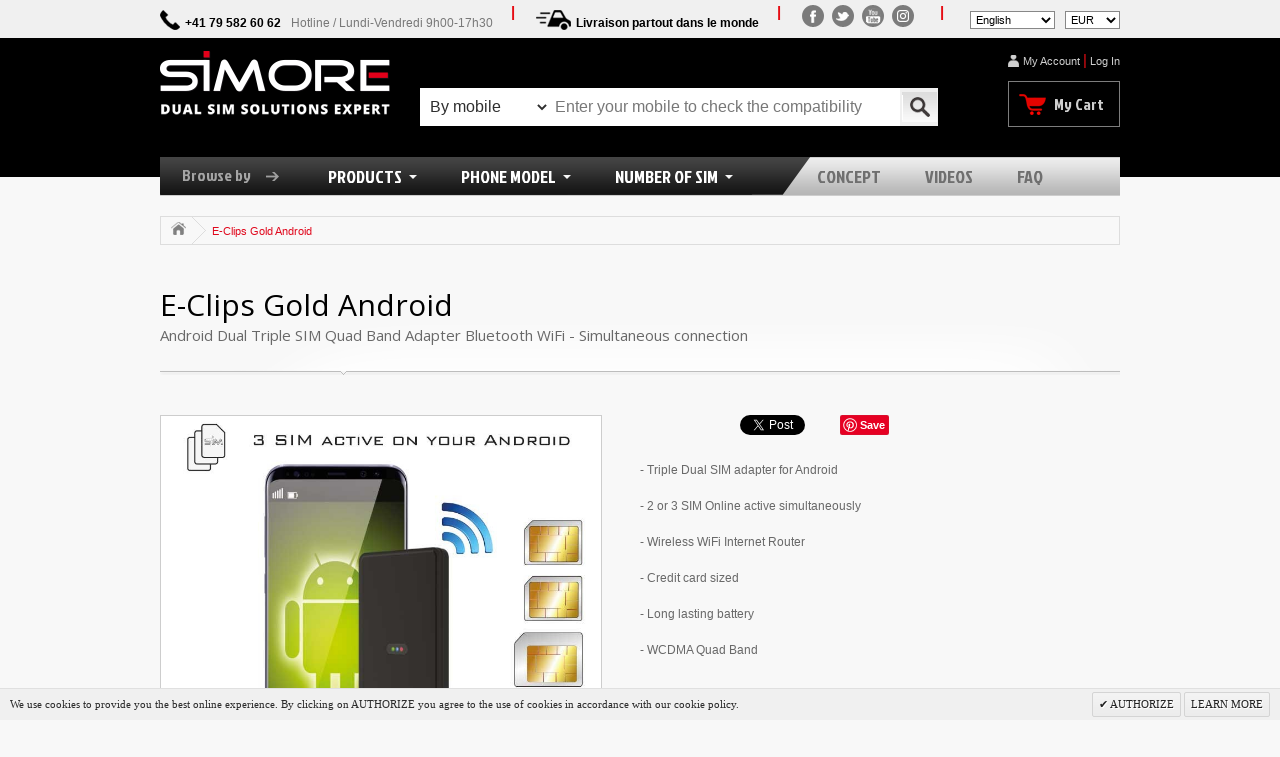

--- FILE ---
content_type: text/html; charset=UTF-8
request_url: https://www.simore.com/en/dual-sim-adapter-android-bluetooth-triple-active-at-the-same-time-router-wifi-e-clips-gold.html
body_size: 16255
content:
<!DOCTYPE html>
<html xmlns="http://www.w3.org/1999/xhtml" xml:lang="en" lang="en">
<head>
<meta http-equiv="Content-Type" content="text/html; charset=utf-8" />
<title>E-Clips Gold Android Dual SIM adapter Bluetooth Quad Band Triple active for smartphones and tablets Android  - Cellular MiFi Wifi multi SIM Router | SIMORE.com</title>
<meta name="description" content="Use 2 or 3 SIM active at the same time on your Android smartphone - Dual Triple SIM Quad Band adapter 3G MiFi Wifi router to share internet connection - 3G compatible - Works with all Android versions - App on Google Play Store - Long lasting battery" />
<meta name="keywords" content="" />
<meta name="robots" content="INDEX,FOLLOW" />
<link rel="icon" href="https://www.simore.com/media/favicon/websites/1/favicon.png" type="image/x-icon" />
<link rel="shortcut icon" href="https://www.simore.com/media/favicon/websites/1/favicon.png" type="image/x-icon" />
<meta property="og:title" content="E-Clips Gold Android" />
<meta property="og:type" content="product" />
<meta property="og:image" content="https://www.simore.com/media/catalog/product/cache/4/small_image/200x200/9df78eab33525d08d6e5fb8d27136e95/a/n/android-dual-sim-active-adapter-bluetooth-wifi-router-mifi-hotspot.jpg" />
<meta property="og:url" content="https://www.simore.com/en/dual-sim-adapter-android-bluetooth-triple-active-at-the-same-time-router-wifi-e-clips-gold.html" />
<meta property="og:description" content="- Triple Dual SIM adapter for Android
- 2 or 3 SIM Online active simultaneously
- Wireless WiFi Internet Router
- Credit card sized
- Long lasting battery
- WCDMA Quad Band
&nbsp;" />
<meta property="og:site_name" content="Simore" />

<!--[if lt IE 7]>
<script type="text/javascript">
//<![CDATA[
    var BLANK_URL = 'https://www.simore.com/js/blank.html';
    var BLANK_IMG = 'https://www.simore.com/js/spacer.gif';
//]]>
</script>
<![endif]-->
<link rel="stylesheet" type="text/css" href="https://www.simore.com/media/css_secure/1088d56d04a8760b720bbbde77b3a2ff.css" />
<link rel="stylesheet" type="text/css" href="https://www.simore.com/media/css_secure/1bae23f3dd5dc92d24040df514cf2ee2.css" media="all" />
<link rel="stylesheet" type="text/css" href="https://www.simore.com/media/css_secure/fc832097609b0efd48354020bf7fe8f3.css" media="print" />
<script type="text/javascript" src="https://www.simore.com/media/js/b9fed3162512de17cf14d880faf49a9f.js"></script>
<script type="text/javascript" src="https://www.simore.com/media/js/07476a3eb2c88f65df393433a0746417.js" async></script>
<link rel="canonical" href="https://www.simore.com/en/dual-sim-adapter-android-bluetooth-triple-active-at-the-same-time-router-wifi-e-clips-gold.html" />
<link rel="alternate" hreflang="fr" href="https://www.simore.com/fr/adaptateur-double-sim-android-bluetooth-active-triple-simultane-wifi-router-e-clips-gold.html/?___store=simore_fr" />
<link rel="alternate" hreflang="de" href="https://www.simore.com/de/dual-sim-bluetooth-android-adapter-triple-gleichzeitig-aktiv-wlan-wifi-router-e-clips-gold.html/?___store=simore_de" />
<link rel="alternate" hreflang="it" href="https://www.simore.com/it/doppia-sim-android-adattatore-bluetooth-tripla-attiva-simultanea-wifi-router-e-clips-gold.html/?___store=simore_it" />
<link rel="alternate" hreflang="es" href="https://www.simore.com/es/doble-sim-adaptador-android-bluetooth-triple-activa-simultanea-wifi-router-e-clips-gold.html/?___store=simore_es" />

<script type="text/javascript">
//<![CDATA[
Mage.Cookies.path     = '/';
Mage.Cookies.domain   = '.www.simore.com';
//]]>
</script>

<script type="text/javascript">
//<![CDATA[
optionalZipCountries = ["IE","PA","HK","MO"];
//]]>
</script>
<!-- Facebook Pixel Code -->
<script>
    !function(f,b,e,v,n,t,s){if(f.fbq)return;n=f.fbq=function(){n.callMethod?
        n.callMethod.apply(n,arguments):n.queue.push(arguments)};if(!f._fbq)f._fbq=n;
        n.push=n;n.loaded=!0;n.version='2.0';n.queue=[];t=b.createElement(e);t.async=!0;
        t.src=v;s=b.getElementsByTagName(e)[0];s.parentNode.insertBefore(t,s)}(window,
        document,'script','//connect.facebook.net/en_US/fbevents.js');

    fbq('init', '2190655394321763');
    fbq('track', "PageView");</script>
<noscript><img height="1" width="1" style="display:none"
               src="https://www.facebook.com/tr?id=2190655394321763&ev=PageView&noscript=1"
        /></noscript>
<!-- End Facebook Pixel Code -->
        <!-- Begin Facebook ViewContent Pixel -->
    <script type="text/javascript">
        fbq('track', 'ViewContent', {"content_type":"product","content_ids":["e-clips-gold-android"],"value":"59.9000","currency":"EUR","content_name":"E-Clips Gold Android"});
    </script>
    <!-- End Facebook ViewContent Pixel -->
<script>
    var cartsguru_tracking_url = 'https://www.simore.com/en/cartsguru/saveaccount/';
</script>

<script type="text/javascript" src="https://chimpstatic.com/mcjs-connected/js/users/20c28bcfd6724cf93971a9dc1/9711d4ef1e4ec45aba53cdd1c.js" defer></script>
<!-- BEGIN GOOGLE ANALYTICS CODE -->
<script type="text/javascript">
//<![CDATA[
            (function() {
                var ga = document.createElement('script'); ga.type = 'text/javascript'; ga.async = true;ga.src = 'https://ssl.google-analytics.com/ga.js';
                var s = document.getElementsByTagName('script')[0]; s.parentNode.insertBefore(ga, s);
            })();
            var _gaq = _gaq || [];

            _gaq.push(["_setAccount", "UA-50690754-1"], ["_trackPageview","/en/dual-sim-adapter-android-bluetooth-triple-active-at-the-same-time-router-wifi-e-clips-gold.html"]);


            if(Ajax.Responders){
                Ajax.Responders.register({
                  onComplete: function(response){
                    if(!response.url.include("progress") && !response.url.include("getAdditional")){
                        if(response.url.include("saveOrder")){
                            _gaq.push(["_trackPageview", "/en/dual-sim-adapter-android-bluetooth-triple-active-at-the-same-time-router-wifi-e-clips-gold.html"+ "/opc-review-placeOrderClicked"]);
                        }else if(accordion.currentSection){
                            _gaq.push(["_trackPageview", "/en/dual-sim-adapter-android-bluetooth-triple-active-at-the-same-time-router-wifi-e-clips-gold.html/"+ accordion.currentSection]);
                        }
                    }
                  }
                });
            }

//]]>
</script>

<!-- END GOOGLE ANALYTICS CODE -->
<!-- BEGIN GOOGLE MAPS API -->
<script type="text/javascript" src="https://maps.googleapis.com/maps/api/js?libraries=places&key=AIzaSyBdMkABvhbrqY-eEAFZHwTZXT79Quzy-4E"></script>
<script type="text/javascript" src="https://www.simore.com/skin/frontend/stancom/default/js/address.js"></script>
<!-- END GOOGLE MAPS API -->
<script type="text/javascript">//<![CDATA[
        var Translator = new Translate([]);
        //]]></script><!--766d06c30bf3e62854565dab629aa34a-->
<link href='https://fonts.googleapis.com/css?family=Jockey+One' rel='stylesheet' type='text/css'>
<link href='https://fonts.googleapis.com/css?family=Open+Sans:700,400,300' rel='stylesheet' type='text/css'>
<link rel="apple-touch-icon" href="https://www.simore.com/skin/frontend/stancom/simore/images/apple-home-screen.png" />
<meta property="og:image" content="https://www.simore.com/skin/frontend/stancom/simore/images/fb.png" />
<meta name="google-site-verification" content="iQoPF_BzUZPJqMxFrRwfIcXWaVtr15symVwY4JwOKAw" />

</head>
<body class="catalog-product-view store-simore-en catalog-product-view product-dual-sim-adapter-android-bluetooth-triple-active-at-the-same-time-router-wifi-e-clips-gold">
    <!-- Google Tag Manager -->

<noscript><iframe src="//www.googletagmanager.com/ns.html?id=GTM-W8D9CQ" height="0" width="0" style="display:none;visibility:hidden"></iframe></noscript><script>(function(w,d,s,l,i){w[l]=w[l]||[];w[l].push({'gtm.start': new Date().getTime(),event:'gtm.js'});var f=d.getElementsByTagName(s)[0], j=d.createElement(s),dl=l!='dataLayer'?'&l='+l:'';j.async=true;j.src='//www.googletagmanager.com/gtm.js?id='+i+dl;f.parentNode.insertBefore(j,f);})(window,document,'script','dataLayer','GTM-W8D9CQ');</script>

<!-- End Google Tag Manager -->
<div class="wrapper">
   
    <div class="page">
        <div class="header-info">
    <ul>
        <li><span class="phone_header"></span>+41 79 582 60 62<span class="header_horaire">Hotline / Lundi-Vendredi 9h00-17h30</span></li>
        <li><span class="livraison_header"></span>Livraison partout dans le monde</li>     
        
            
            <li class="liens_rejoignez_la_communaute">
                <ul>
<li><a class="social_facebook" title="Facebook" href="https://www.facebook.com/SIMore" target="_blank"><span>Facebook</span></a></li>
<li><a class="social_twitter" title="Twitter" href="https://twitter.com/SIMoreDualsim" target="_blank"><span>Twitter</span></a></li>
<li><a class="social_youtube" title="Youtube" href="https://www.youtube.com/user/dualsimcard" target="_blank"><span>Youtube</span></a></li>
<li><a class="social_instagram" title="Instagram" href="https://www.instagram.com/simore_dual_sim_adapters/" target="_blank"><span>Instagram</span></a></li>
</ul>            </li>
            <li class="last"><div class="form-language">
    <label>
        <select id="select-language" title="Your Language" onchange="window.location.href=this.value">
                                <option value="https://www.simore.com/fr/adaptateur-double-sim-android-bluetooth-active-triple-simultane-wifi-router-e-clips-gold.html?___store=simore_fr">Français</option>
                                <option value="https://www.simore.com/en/dual-sim-adapter-android-bluetooth-triple-active-at-the-same-time-router-wifi-e-clips-gold.html" selected="selected">English</option>
                                <option value="https://www.simore.com/de/dual-sim-bluetooth-android-adapter-triple-gleichzeitig-aktiv-wlan-wifi-router-e-clips-gold.html?___store=simore_de">Deutsch</option>
                                <option value="https://www.simore.com/it/doppia-sim-android-adattatore-bluetooth-tripla-attiva-simultanea-wifi-router-e-clips-gold.html?___store=simore_it">Italiano</option>
                                <option value="https://www.simore.com/es/doble-sim-adaptador-android-bluetooth-triple-activa-simultanea-wifi-router-e-clips-gold.html?___store=simore_es">Español</option>
                </select>
    </label>
</div>
    
<div class="form-language">
    <label>
        <select onchange="window.location.href=this.value" name="currency-selector" id="currency-selector">
                        <option value="https://www.simore.com/en/directory/currency/switch/currency/USD/uenc/aHR0cHM6Ly93d3cuc2ltb3JlLmNvbS9lbi9kdWFsLXNpbS1hZGFwdGVyLWFuZHJvaWQtYmx1ZXRvb3RoLXRyaXBsZS1hY3RpdmUtYXQtdGhlLXNhbWUtdGltZS1yb3V0ZXItd2lmaS1lLWNsaXBzLWdvbGQuaHRtbA,,/"
                >
                                USD            </option>
                        <option value="https://www.simore.com/en/directory/currency/switch/currency/EUR/uenc/aHR0cHM6Ly93d3cuc2ltb3JlLmNvbS9lbi9kdWFsLXNpbS1hZGFwdGVyLWFuZHJvaWQtYmx1ZXRvb3RoLXRyaXBsZS1hY3RpdmUtYXQtdGhlLXNhbWUtdGltZS1yb3V0ZXItd2lmaS1lLWNsaXBzLWdvbGQuaHRtbA,,/"
                                    selected="SELECTED"
                >
                                EUR            </option>
                        <option value="https://www.simore.com/en/directory/currency/switch/currency/CHF/uenc/aHR0cHM6Ly93d3cuc2ltb3JlLmNvbS9lbi9kdWFsLXNpbS1hZGFwdGVyLWFuZHJvaWQtYmx1ZXRvb3RoLXRyaXBsZS1hY3RpdmUtYXQtdGhlLXNhbWUtdGltZS1yb3V0ZXItd2lmaS1lLWNsaXBzLWdvbGQuaHRtbA,,/"
                >
                                CHF            </option>
                    </select>
    </label>
</div>
</li>
           
        
    </ul>
</div>
<div class="header-container">
    
    <div class="header">
                                <a href="https://www.simore.com/en/" title="Dual SIM solutions expert" class="logo"><strong>Dual SIM solutions expert</strong><img src="https://www.simore.com/skin/frontend/stancom/simore/images/simore/logo_en.png" alt="Dual SIM solutions expert" /></a>
                            <form id="search_mini_form" action="https://www.simore.com/en/catalogsearch/result/" method="get">
    <div class="form-search"> 
        
        <select id="search_type" name ="search_type">
            <option value="mobile" >By mobile</option>
            <option value="product" >By product</option>         
        </select>
        <input type="hidden" id="search_id" name="search_id" value=""/>
        <input id="search" type="text" name="q" value="" class="input-text" maxlength="128" />
        <button type="submit" class="button"></button>
        <div id="search_autocomplete" class="search-autocomplete"></div>
        
        <script type="text/javascript">
        //<![CDATA[
            var searchForm = new Varien.searchFormStancom('search_mini_form', 'search', 'search_id', 'Enter your mobile to check the compatibility');
            searchForm.initAutocomplete('https://www.simore.com/en/catalogsearch/ajax/suggest/', 'search_autocomplete');
        //]]>
        </script>
    </div>
</form>

<script type="text/javascript">
    document.observe("dom:loaded", function() {       
        $('search_type').observe('change', function(){         
            var txt = this.value == 'mobile' ? 'Enter your mobile to check the compatibility' : 'Search a SIMore\'s product';
            $('search').setAttribute('placeholder',txt);
            $('search').setValue('');
        });
        $('search').observe('click', function(){
            //this.setValue('');
        });    
    });
</script>        <div class="quick-access">
            
<ul class="links">
                        <li class="first" ><a href="https://www.simore.com/en/customer/account/" >My Account</a></li>
                                                                <li class="connect"><a href="https://www.simore.com/en/customer/account/login/" >Log In</a></li>
                                <li class=" last" ><a href="https://www.simore.com/en/checkout/cart/" class="top-link-cart">My Cart</a></li>
            </ul>

        </div>
    </div>
</div>
<div class="nav-container">
    <ul id="nav">
        <li class="parcourir"><a>Browse by<span></span></a></li>
        <li  class="level0 nav-1 first level-top parent"><a href="https://www.simore.com/en/dual-sim-card-adapter.html"  class="level-top" ><span>Products</span></a><ul class="level0"><li  class="level1 nav-1-1 first"><a href="https://www.simore.com/en/dual-sim-card-adapter/box.html" ><img src="https://www.simore.com/media/catalog/category/dual-sim-adapter-simore-box.jpg" alt="Box"/><span>Box<p>2 or 3 SIM ACTIVE at the same time on iPhone or Android mobile</p></span></a></li><li  class="level1 nav-1-2"><a href="https://www.simore.com/en/dual-sim-card-adapter/cases.html" ><img src="https://www.simore.com/media/catalog/category/Dual-SIM-Case-adapter-iphone-simore.jpg" alt="Cases"/><span>Cases<p>DUAL SIM & MULTI SIM Adapters with protective case
</p></span></a></li><li  class="level1 nav-1-3"><a href="https://www.simore.com/en/dual-sim-card-adapter/x-t-3g-4g.html" ><img src="https://www.simore.com/media/catalog/category/DUAL-SIM-Adapter-cards-SIMore-Speed-X-Twin.jpg" alt="X-T 3G/4G/5G"/><span>X-T 3G/4G/5G<p>DUAL SIM - Up to 5 numbers in your phone - iPhone & Android</p></span></a></li><li  class="level1 nav-1-4"><a href="https://www.simore.com/en/dual-sim-card-adapter/sim-accessories.html" ><img src="https://www.simore.com/media/catalog/category/SIM-card-holder-Multi-sim-tool-accessory.jpg" alt="Phone Accessories"/><span>Phone Accessories<p>SIM holders, iPhone cases, Multi-SIM tools, Storage pouch for phone</p></span></a></li><li  class="level1 nav-1-5"><a href="https://www.simore.com/en/dual-sim-card-adapter/home-device.html" ><img src="https://www.simore.com/media/catalog/category/Dual-SIM-camera-3G.jpg" alt="Smart Home Security"/><span>Smart Home Security<p>Connected devices for intelligent homes, Security cameras</p></span></a></li><li  class="level1 nav-1-6 last"><a href="https://www.simore.com/en/dual-sim-card-adapter/dual-sim-3g.html" ><img src="https://www.simore.com/media/catalog/category/SIMore-dualsim-adapter-3G.jpg" alt="Dual SIM 3G/2G"/><span>Dual SIM 3G/2G<p>DUAL SIM Adapters for 3G/2G Mini-SIM phone
</p></span></a></li></ul></li><li  class="level0 nav-2 level-top parent"><a href="https://www.simore.com/en/accessoires-pour-mobiles.html"  class="level-top" ><span>Phone model</span></a><ul class="level0"><li  class="level1 nav-2-1 first"><a href="https://www.simore.com/en/accessoires-pour-mobiles/see-all-mobiles.html" ><span>See all mobiles</span></a></li><li  class="level1 nav-2-2"><a href="https://www.simore.com/en/accessoires-pour-mobiles/esim-iphone.html" ><span>eSIM iPhone</span></a></li><li  class="level1 nav-2-3"><a href="https://www.simore.com/en/accessoires-pour-mobiles/iphone-air.html" ><span>iPhone Air</span></a></li><li  class="level1 nav-2-4"><a href="https://www.simore.com/en/accessoires-pour-mobiles/iphone-17.html" ><span>iPhone 17</span></a></li><li  class="level1 nav-2-5"><a href="https://www.simore.com/en/accessoires-pour-mobiles/iphone-17-pro.html" ><span>iPhone 17 Pro</span></a></li><li  class="level1 nav-2-6"><a href="https://www.simore.com/en/accessoires-pour-mobiles/iphone-17-pro-max.html" ><span>iPhone 17 Pro Max</span></a></li><li  class="level1 nav-2-7"><a href="https://www.simore.com/en/accessoires-pour-mobiles/iphone-16.html" ><span>iPhone 16</span></a></li><li  class="level1 nav-2-8"><a href="https://www.simore.com/en/accessoires-pour-mobiles/iphone-16-plus.html" ><span>iPhone 16 Plus</span></a></li><li  class="level1 nav-2-9"><a href="https://www.simore.com/en/accessoires-pour-mobiles/iphone-16-pro.html" ><span>iPhone 16 Pro</span></a></li><li  class="level1 nav-2-10"><a href="https://www.simore.com/en/accessoires-pour-mobiles/iphone-16-pro-max.html" ><span>iPhone 16 Pro Max</span></a></li><li  class="level1 nav-2-11"><a href="https://www.simore.com/en/accessoires-pour-mobiles/esim-android.html" ><span>eSIM Android</span></a></li><li  class="level1 nav-2-12"><a href="https://www.simore.com/en/accessoires-pour-mobiles/galaxy-s25.html" ><span>Galaxy S25</span></a></li><li  class="level1 nav-2-13"><a href="https://www.simore.com/en/accessoires-pour-mobiles/galaxy-s24.html" ><span>Galaxy S24</span></a></li><li  class="level1 nav-2-14"><a href="https://www.simore.com/en/accessoires-pour-mobiles/iphone-15.html" ><span>iPhone 15</span></a></li><li  class="level1 nav-2-15"><a href="https://www.simore.com/en/accessoires-pour-mobiles/iphone-15-plus.html" ><span>iPhone 15 Plus</span></a></li><li  class="level1 nav-2-16"><a href="https://www.simore.com/en/accessoires-pour-mobiles/iphone-15-pro.html" ><span>iPhone 15 Pro</span></a></li><li  class="level1 nav-2-17"><a href="https://www.simore.com/en/accessoires-pour-mobiles/iphone-15-pro-max.html" ><span>iPhone 15 Pro Max</span></a></li><li  class="level1 nav-2-18"><a href="https://www.simore.com/en/accessoires-pour-mobiles/galaxy-s23.html" ><span>Galaxy S23</span></a></li><li  class="level1 nav-2-19"><a href="https://www.simore.com/en/accessoires-pour-mobiles/iphone-14.html" ><span>iPhone 14</span></a></li><li  class="level1 nav-2-20"><a href="https://www.simore.com/en/accessoires-pour-mobiles/iphone-14-pro.html" ><span>iPhone 14 Pro</span></a></li><li  class="level1 nav-2-21"><a href="https://www.simore.com/en/accessoires-pour-mobiles/iphone-14-pro-max.html" ><span>iPhone 14 Pro Max</span></a></li><li  class="level1 nav-2-22"><a href="https://www.simore.com/en/accessoires-pour-mobiles/galaxy-s22-5g.html" ><span>Galaxy S22 5G</span></a></li><li  class="level1 nav-2-23"><a href="https://www.simore.com/en/accessoires-pour-mobiles/iphone-13.html" ><span>iPhone 13</span></a></li><li  class="level1 nav-2-24"><a href="https://www.simore.com/en/accessoires-pour-mobiles/galaxy-s21-5g.html" ><span>Galaxy S21 5G</span></a></li><li  class="level1 nav-2-25"><a href="https://www.simore.com/en/accessoires-pour-mobiles/iphone-12.html" ><span>iPhone 12</span></a></li><li  class="level1 nav-2-26"><a href="https://www.simore.com/en/accessoires-pour-mobiles/galaxy-s20.html" ><span>Galaxy S20</span></a></li><li  class="level1 nav-2-27"><a href="https://www.simore.com/en/accessoires-pour-mobiles/iphone-11.html" ><span>iPhone 11</span></a></li><li  class="level1 nav-2-28"><a href="https://www.simore.com/en/accessoires-pour-mobiles/iphone-x.html" ><span>iPhone X</span></a></li><li  class="level1 nav-2-29"><a href="https://www.simore.com/en/accessoires-pour-mobiles/iphone-8.html" ><span>iPhone 8</span></a></li><li  class="level1 nav-2-30"><a href="https://www.simore.com/en/accessoires-pour-mobiles/iphone-7.html" ><span>iPhone 7</span></a></li><li  class="level1 nav-2-31 last"><a href="https://www.simore.com/en/accessoires-pour-mobiles/see-all-mobiles-1.html" ><span>See all mobiles</span></a></li></ul></li><li  class="level0 nav-3 level-top parent"><a href="https://www.simore.com/en/number-of-sim.html"  class="level-top" ><span>Number of SIM</span></a><ul class="level0"><li  class="level1 nav-3-1 first"><a href="https://www.simore.com/en/number-of-sim/dual-sim-adapters.html" ><span>Dual SIM Adapters</span></a></li><li  class="level1 nav-3-2"><a href="https://www.simore.com/en/number-of-sim/triple-sim-adapters.html" ><span>Triple SIM Adapters </span></a></li><li  class="level1 nav-3-3 last"><a href="https://www.simore.com/en/number-of-sim/multi-sim-adapters.html" ><span>Multi SIM Adapters</span></a></li></ul></li><li  class="level0 nav-4 level-top"><a href="https://www.simore.com/en/concept.html"  class="level-top" ><span>Concept</span></a></li><li  class="level0 nav-5 level-top"><a href="https://www.simore.com/en/videos.html"  class="level-top" ><span>Videos</span></a></li><li  class="level0 nav-6 last level-top"><a href="https://www.simore.com/en/faq.html"  class="level-top" ><span>Faq</span></a></li> 
    </ul>
          
</div>
        <div class="main-container col1-layout">
            <div class="main">
                <div class="breadcrumbs">
    <ul>
                    <li class="home"  itemscope="" itemtype="http://data-vocabulary.org/Breadcrumb">
                            <a href="https://www.simore.com/en/" title="Go to Home Page" itemprop="url"><span itemprop="title"></span></a>
                                        <span class="separator"></span>
                        </li>
                    <li class="product"  itemscope="" itemtype="http://data-vocabulary.org/Breadcrumb">
                            <span class="last" itemprop="title">E-Clips Gold Android</span>
                                    </li>
            </ul>
</div>
                <div class="col-main">
                                        <script type="text/javascript">
    var optionsPrice = new Product.OptionsPrice([]);
</script>
<div id="messages_product_view"></div>
<div class="product-view" itemscope itemtype="http://data-vocabulary.org/Product">
    <span style="display:none;">
        <span itemprop="brand">SIMore</span> 
        <span itemprop="seller">SIMore</span>
        <span itemprop="offerURL">https://www.simore.com/en/dual-sim-adapter-android-bluetooth-triple-active-at-the-same-time-router-wifi-e-clips-gold.html</span>
    </span>
    <div class="product-essential">
    <form action="https://www.simore.com/en/checkout/cart/add/uenc/aHR0cHM6Ly93d3cuc2ltb3JlLmNvbS9lbi9kdWFsLXNpbS1hZGFwdGVyLWFuZHJvaWQtYmx1ZXRvb3RoLXRyaXBsZS1hY3RpdmUtYXQtdGhlLXNhbWUtdGltZS1yb3V0ZXItd2lmaS1lLWNsaXBzLWdvbGQuaHRtbD9fX19TSUQ9Uw,,/product/827/form_key/cYhjumnxCXkyS7de/" method="post" id="product_addtocart_form">
        <input name="form_key" type="hidden" value="cYhjumnxCXkyS7de" />
        <div class="no-display">
            <input type="hidden" name="product" value="827" />
            <input type="hidden" name="related_product" id="related-products-field" value="" />
        </div>
        
        <div class="product-name">
            <h1 itemprop="name">E-Clips Gold Android</h1>
            <h2 itemprop="review"><p>Android Dual Triple SIM Quad Band Adapter Bluetooth WiFi - Simultaneous connection</p></h2>
        </div>
        
        <div class="product-shop">
            
            <div class="social" style="display:flex;">

<!--Facebook-->
    <iframe class="facebook_like_button" src="https://www.facebook.com/plugins/like.php?href=https%3A%2F%2Fwww.simore.com%2Fen%2Fdual-sim-adapter-android-bluetooth-triple-active-at-the-same-time-router-wifi-e-clips-gold.html&layout=button_count&show_faces=true&action=like&font=arial&colorscheme=light&height=21" schrollowing="no" frameborder="0" style="border:none; overflow:hidden; height:21px" allowTransparency="true"> </iframe>
<!--Facebook-->

<!--Tweeter-->
    <a href="https://twitter.com/share" class="twitter-share-button">Tweet</a>
    <script>!function(d,s,id){var js,fjs=d.getElementsByTagName(s)[0],p=/^http:/.test(d.location)?'http':'https';if(!d.getElementById(id)){js=d.createElement(s);js.id=id;js.src=p+'://platform.twitter.com/widgets.js';fjs.parentNode.insertBefore(js,fjs);}}(document, 'script', 'twitter-wjs');</script>
<!--Tweeter-->

<!--Google+-->
    <script type="text/javascript" src="https://apis.google.com/js/plusone.js"></script>
    <g:plusone size="medium"></g:plusone>
<!--Google+-->

<!--Pinterest-->
    <a href="https://pinterest.com/pin/create/button/?media=https://www.simore.com/media/catalog/product" count-layout="none" style="margin-top:-2px"></a>
    <script type="text/javascript" src="https://assets.pinterest.com/js/pinit.js"></script>
<!--Pinterest-->

</div>
                                    
                            <div class="short-description">
                    <div class="std" itemprop="description"><p>- Triple Dual SIM adapter for Android</p><br />
<p>- 2 or 3 SIM Online active simultaneously</p><br />
<p>- Wireless WiFi Internet Router</p><br />
<p>- Credit card sized</p><br />
<p>- Long lasting battery</p><br />
<p>- WCDMA Quad Band</p><br />
<p>&nbsp;</p></div>
                </div>
                        
            <a class="caract_detail" href="#product_detail">Lire les caractéristiques détaillées</a>
            <div class="line"></div>

            
                                    <p class="availability in-stock">Disponibility :<span>In stock</span></p>


                
    <div class="price-box" itemprop="offerDetails" itemscope itemtype="http://data-vocabulary.org/Offer">
                                
                    <p class="old-price">
                <span class="price-label">Regular Price:</span>
                <span class="price" id="old-price-827">
                    €99.90                </span>
            </p>

                        <p class="special-price">
                <span class="price-label">Special Price:</span>
                <span class="price" id="product-price-827">
                    €59.90                </span>
            </p>
                    
    
        </div>

<div class="clearer"></div>

            
            
            
                            <div class="add-to-box">
                                                <div class="add-to-cart">
                <label for="qty">Qty:</label>
        <input type="text" name="qty" id="qty" maxlength="12" value="1" title="Qty" class="input-text qty" />
                <button type="button" class="button btn-cart" onclick="productAddToCartForm.submit(this)"><span><span>Add to Cart</span></span></button>
            </div>
                                                                                </div>
                                        

            

            
                        
            <div class="compatibilite">
                <p>Compatible?</p>
<p>Is your mobile phone compatible</p>
<p>with our</p>
<p>Dual SIM card adapters?&nbsp;</p>
<p><a href="https://www.simore.com/en/compatibility/brand/">Check it</a></p>            </div>

        </div>

        <div class="product-img-box">
            <p class="product-image product-image-zoom">
    <img id="image" itemprop="image" src="https://www.simore.com/media/catalog/product/cache/4/image/800x/9df78eab33525d08d6e5fb8d27136e95/a/n/android-dual-sim-active-adapter-bluetooth-wifi-router-mifi-hotspot.jpg" alt="Dual SIM Android Bluetooth Active Adapter Simultaneously Wi-Fi router MiFi cellular Multi-SIM" title="Dual SIM Android Bluetooth Active Adapter Simultaneously Wi-Fi router MiFi cellular Multi-SIM" /></p>
<p class="zoom-notice" id="track_hint">Double click on above image to view full picture</p>
<div class="zoom">
    <img id="zoom_out" src="https://www.simore.com/skin/frontend/stancom/simore/images/slider_btn_zoom_out.gif" alt="Zoom Out" title="Zoom Out" class="btn-zoom-out" />
    <div id="track">
        <div id="handle"></div>
    </div>
    <img id="zoom_in" src="https://www.simore.com/skin/frontend/stancom/simore/images/slider_btn_zoom_in.gif" alt="Zoom In" title="Zoom In" class="btn-zoom-in" />
</div>
<script type="text/javascript">
//<![CDATA[
    Event.observe(window, 'load', function() {
        product_zoom = new Product.Zoom('image', 'track', 'handle', 'zoom_in', 'zoom_out', 'track_hint');
    });
//]]>
</script>
<div class="more-views">
    <ul>      
      
            <li>
            <a href="#" onclick="displayProductImg('https://www.simore.com/media/catalog/product/cache/4/image/800x/9df78eab33525d08d6e5fb8d27136e95/a/n/android-dual-sim-active-adapter-bluetooth-wifi-router-mifi-hotspot.jpg', 'Dual SIM Android Bluetooth Active Adapter Simultaneously Wi-Fi router MiFi cellular Multi-SIM', this); return false;" title="Dual SIM Android Bluetooth Active Adapter Simultaneously Wi-Fi router MiFi cellular Multi-SIM"><img src="https://www.simore.com/media/catalog/product/cache/4/thumbnail/56x/9df78eab33525d08d6e5fb8d27136e95/a/n/android-dual-sim-active-adapter-bluetooth-wifi-router-mifi-hotspot.jpg" width="56" height="56" alt="Dual SIM Android Bluetooth Active Adapter Simultaneously Wi-Fi router MiFi cellular Multi-SIM" /></a>       
            <input class="imgurl selected" type="hidden" value="https://www.simore.com/media/catalog/product/cache/4/image/x700/9df78eab33525d08d6e5fb8d27136e95/a/n/android-dual-sim-active-adapter-bluetooth-wifi-router-mifi-hotspot.jpg"/>
        </li>       
                    <li>
            <a href="#" onclick="displayProductImg('https://www.simore.com/media/catalog/product/cache/4/image/800x/9df78eab33525d08d6e5fb8d27136e95/i/p/iphone-dual-sim-adapter-bluetooth-credit-card-size.jpg', 'Bluetooth Dual SIM adapter for Android mobiles', this); return false;" title="Bluetooth Dual SIM adapter for Android mobiles"><img src="https://www.simore.com/media/catalog/product/cache/4/thumbnail/56x/9df78eab33525d08d6e5fb8d27136e95/i/p/iphone-dual-sim-adapter-bluetooth-credit-card-size.jpg" width="56" height="56" alt="Bluetooth Dual SIM adapter for Android mobiles" /></a>       
            <input class="imgurl " type="hidden" value="https://www.simore.com/media/catalog/product/cache/4/image/x700/9df78eab33525d08d6e5fb8d27136e95/i/p/iphone-dual-sim-adapter-bluetooth-credit-card-size.jpg"/>
        </li>       
                    <li>
            <a href="#" onclick="displayProductImg('https://www.simore.com/media/catalog/product/cache/4/image/800x/9df78eab33525d08d6e5fb8d27136e95/d/u/dual-sim-active-adapter-e-clips-gold-android.jpg', 'Dual SIm Bluetooth adapter E-Clips for Android phone', this); return false;" title="Dual SIm Bluetooth adapter E-Clips for Android phone"><img src="https://www.simore.com/media/catalog/product/cache/4/thumbnail/56x/9df78eab33525d08d6e5fb8d27136e95/d/u/dual-sim-active-adapter-e-clips-gold-android.jpg" width="56" height="56" alt="Dual SIm Bluetooth adapter E-Clips for Android phone" /></a>       
            <input class="imgurl " type="hidden" value="https://www.simore.com/media/catalog/product/cache/4/image/x700/9df78eab33525d08d6e5fb8d27136e95/d/u/dual-sim-active-adapter-e-clips-gold-android.jpg"/>
        </li>       
                    <li>
            <a href="#" onclick="displayProductImg('https://www.simore.com/media/catalog/product/cache/4/image/800x/9df78eab33525d08d6e5fb8d27136e95/b/l/bluetooth-dual-sim-3g-active-adapter-bluetooth-wifi-router-hotspot-data-simore-e-clips.jpg', 'Bluetooth Dual SIM adapter Android active Quad Band MiFi WiFi router multi-Sim', this); return false;" title="Bluetooth Dual SIM adapter Android active Quad Band MiFi WiFi router multi-Sim"><img src="https://www.simore.com/media/catalog/product/cache/4/thumbnail/56x/9df78eab33525d08d6e5fb8d27136e95/b/l/bluetooth-dual-sim-3g-active-adapter-bluetooth-wifi-router-hotspot-data-simore-e-clips.jpg" width="56" height="56" alt="Bluetooth Dual SIM adapter Android active Quad Band MiFi WiFi router multi-Sim" /></a>       
            <input class="imgurl " type="hidden" value="https://www.simore.com/media/catalog/product/cache/4/image/x700/9df78eab33525d08d6e5fb8d27136e95/b/l/bluetooth-dual-sim-3g-active-adapter-bluetooth-wifi-router-hotspot-data-simore-e-clips.jpg"/>
        </li>       
                    <li>
            <a href="#" onclick="displayProductImg('https://www.simore.com/media/catalog/product/cache/4/image/800x/9df78eab33525d08d6e5fb8d27136e95/d/u/dual-sim-bluetooth-active-adapter-android-e-clips-gold.jpg', 'Android dual SIM bluetooth adapter for Smartphone', this); return false;" title="Android dual SIM bluetooth adapter for Smartphone"><img src="https://www.simore.com/media/catalog/product/cache/4/thumbnail/56x/9df78eab33525d08d6e5fb8d27136e95/d/u/dual-sim-bluetooth-active-adapter-android-e-clips-gold.jpg" width="56" height="56" alt="Android dual SIM bluetooth adapter for Smartphone" /></a>       
            <input class="imgurl " type="hidden" value="https://www.simore.com/media/catalog/product/cache/4/image/x700/9df78eab33525d08d6e5fb8d27136e95/d/u/dual-sim-bluetooth-active-adapter-android-e-clips-gold.jpg"/>
        </li>       
                    <li>
            <a href="#" onclick="displayProductImg('https://www.simore.com/media/catalog/product/cache/4/image/800x/9df78eab33525d08d6e5fb8d27136e95/d/u/dual-sim-bluetooth-active-adapter-e-clip-android.jpg', 'Dual SIM Android Bluetooth adapter SIMore E-Clips', this); return false;" title="Dual SIM Android Bluetooth adapter SIMore E-Clips"><img src="https://www.simore.com/media/catalog/product/cache/4/thumbnail/56x/9df78eab33525d08d6e5fb8d27136e95/d/u/dual-sim-bluetooth-active-adapter-e-clip-android.jpg" width="56" height="56" alt="Dual SIM Android Bluetooth adapter SIMore E-Clips" /></a>       
            <input class="imgurl " type="hidden" value="https://www.simore.com/media/catalog/product/cache/4/image/x700/9df78eab33525d08d6e5fb8d27136e95/d/u/dual-sim-bluetooth-active-adapter-e-clip-android.jpg"/>
        </li>       
                    <li>
            <a href="#" onclick="displayProductImg('https://www.simore.com/media/catalog/product/cache/4/image/800x/9df78eab33525d08d6e5fb8d27136e95/d/u/dual-sim-bluetooth-android-adapter-e-clips-android.jpg', 'Dual SIM android bluetooth adapter SIMore E-Clips', this); return false;" title="Dual SIM android bluetooth adapter SIMore E-Clips"><img src="https://www.simore.com/media/catalog/product/cache/4/thumbnail/56x/9df78eab33525d08d6e5fb8d27136e95/d/u/dual-sim-bluetooth-android-adapter-e-clips-android.jpg" width="56" height="56" alt="Dual SIM android bluetooth adapter SIMore E-Clips" /></a>       
            <input class="imgurl " type="hidden" value="https://www.simore.com/media/catalog/product/cache/4/image/x700/9df78eab33525d08d6e5fb8d27136e95/d/u/dual-sim-bluetooth-android-adapter-e-clips-android.jpg"/>
        </li>       
                    <li>
            <a href="#" onclick="displayProductImg('https://www.simore.com/media/catalog/product/cache/4/image/800x/9df78eab33525d08d6e5fb8d27136e95/d/u/dual-sim-adapter-bluetooth-wifi-iphone-android_1.jpg', 'Dual SIm adapter for Android phones', this); return false;" title="Dual SIm adapter for Android phones"><img src="https://www.simore.com/media/catalog/product/cache/4/thumbnail/56x/9df78eab33525d08d6e5fb8d27136e95/d/u/dual-sim-adapter-bluetooth-wifi-iphone-android_1.jpg" width="56" height="56" alt="Dual SIm adapter for Android phones" /></a>       
            <input class="imgurl " type="hidden" value="https://www.simore.com/media/catalog/product/cache/4/image/x700/9df78eab33525d08d6e5fb8d27136e95/d/u/dual-sim-adapter-bluetooth-wifi-iphone-android_1.jpg"/>
        </li>       
                </ul>
</div>

<script type="text/javascript">
    
    function displayProductImg(url, label, ele){       
        var img = $('image');      
        img.src = url;
        img.title = label;
        img.alt = label;  
        
        $$('.imgurl').each(function(e){
            e.removeClassName('selected');  
            e.removeClassName('current');   
        });
        
        ele.next('input').addClassName('selected');    
    }
    

    $('image').observe('click', function(e){
        
        $$('.imgurl.selected')[0].addClassName('current');
        
        var src = $$('.imgurl.selected')[0].getValue();

        var img = '<img id="highlightimg" src="'+src+'"/>';
        var highlightcontainer = '<div id="highlightcontainer"></div>';
        var highlight = '<div id="highlight">'+img+'<span id="closehighlight">X</span><div class="nav_img"><a id="prev" href="#"><</a><a id="next" href="#">></a></div></div>';
        $$('body')[0].insert({top: highlightcontainer});       
        $$('body')[0].insert({top: highlight});
        
        showImage(src);

        $$('body')[0].setStyle({overflow: 'hidden'});
        
        $('closehighlight').observe('click', function(e){
            $('highlightcontainer').remove();
            $('highlight').remove();
            $$('body')[0].setStyle({overflow: 'auto'}); 
            
            
            if($$('.imgurl.current')[0].hasClassName('selected') == false){
                $$('.imgurl.current')[0].addClassName('selected');     
            } 
            $$('.imgurl.current')[0].removeClassName('current'); 
            
            e.preventDefault();                
        });
        
        
        
        $('prev').observe('click', function(e){
            
            var last = $$('.imgurl.selected')[0].up('li').previous('li') != undefined ? false : true;
            var ele = last ? $$('.more-views li input')[parseInt($$('.more-views li').length - 1)] : $$('.imgurl.selected')[0].up('li').previous('li').down('input');
            var src = ele.getValue();
            
            $$('.imgurl').each(function(e){
                e.removeClassName('selected');    
            });
            
            ele.addClassName('selected'); 
            $('highlightimg').src = src;
            showImage(src);  
            
            e.preventDefault();         
        });
        
        $('next').observe('click', function(e){
            
            var last = $$('.imgurl.selected')[0].up('li').next('li') != undefined ? false : true;
            var ele = last ? $$('.more-views li input')[0] :  $$('.imgurl.selected')[0].up('li').next('li').down('input');
            var src = ele.getValue();
            
            $$('.imgurl').each(function(e){
                e.removeClassName('selected');    
            });
            
            ele.addClassName('selected'); 
            $('highlightimg').src = src;
            showImage(src);
            
            e.preventDefault();
        });
        
        e.preventDefault();
    });
    
   
    
   
   
        

</script>
        </div>

        <div class="clearer"></div>
            </form>
    
    
    
    <script type="text/javascript">
    //<![CDATA[
        var productAddToCartForm = new VarienForm('product_addtocart_form');
        productAddToCartForm.submit = function(button, url) {
            if (this.validator.validate()) {
                var form = this.form;
                var oldUrl = form.action;

                if (url) {
                   form.action = url;
                }
                var e = null;
                try {
                    this.form.submit();
                } catch (e) {
                }
                this.form.action = oldUrl;
                if (e) {
                    throw e;
                }

                if (button && button != 'undefined') {
                    button.disabled = true;
                }
            }
        }.bind(productAddToCartForm);

        productAddToCartForm.submitLight = function(button, url){
            if(this.validator) {
                var nv = Validation.methods;
                delete Validation.methods['required-entry'];
                delete Validation.methods['validate-one-required'];
                delete Validation.methods['validate-one-required-by-name'];
                // Remove custom datetime validators
                for (var methodName in Validation.methods) {
                    if (methodName.match(/^validate-datetime-.*/i)) {
                        delete Validation.methods[methodName];
                    }
                }

                if (this.validator.validate()) {
                    if (url) {
                        this.form.action = url;
                    }
                    this.form.submit();
                }
                Object.extend(Validation.methods, nv);
            }
        }.bind(productAddToCartForm);
    //]]>
    </script>
    </div>
    <div id="product_details_container">
            <div id="product_detail" class="product-collateral product-collateral-2cols">
                
                            <div id ="box-description"class="box-collateral box-description">
                                            <h2 class="tab">Caractéristiques détaillées</h2>
    <div class="std">
        <h2>E-Clips Gold Android - Quad Band Dual Triple SIM for Android smartphones - 2 or 3 SIM cards active simultaneously - WiFi DATA / Internet function</h2>
<p>&nbsp;</p>
<p>E-Clips Gold Android is a <strong>quad band dual triple SIM adapter</strong> which allows to use <strong>2 or 3 phone numbers active at the same time</strong> on one Android smartphone or tablet.</p>
<p>This adapter <strong>turns your Android phone into a simultaneous Dual Triple SIM smartphone</strong> and allows to <strong>make data from any SIM card </strong>on one mobile phone.</p>
<p>E-Clips Gold Android Triple dual SIM allows you to <strong>make and receive calls and SMS</strong>, surf the <strong>internet at high speed</strong>, all with two or three SIM cards simultaneously and without having to carry several mobile phones.</p>
<p>You can manage and centralize your calls, messages, Internet and phone data (phone book, SMS, call logs ...) of two or three phone numbers active simultaneously from the screen of your Android smartphone.</p>
<p>&nbsp;</p>
<p>The E-Clips Gold Android Dual Triple SIM device is also a <strong>MiFi Wi-Fi cellular Router</strong>.</p>
<p>The Triple dual SIM adapter creates a Wifi access point secured by a password and connects to your smartphone, allowing you to <strong>enjoy Internet connectivity wherever you are and at any time.</strong></p>
<p>Additionally to benefits of personal internet connection, the E-Clips Gold Android can be used as a <strong>MiFi Wi-Fi hotspot</strong> to share your connection with many other devices (iOS, Android and Windows smartphones and tablets, PC laptop, Mac. ..)</p>
<p>It is possible to connect up to 8 users at the same time and provide them <strong>high speed internet access</strong>.</p>
<p>Your family, friends or colleagues can use the wireless connection to browse Internet, download and watch images and videos, catch up with their social networks... simultaneously.</p>
<p>&nbsp;</p>
<p>With its stylish and functional design, the Triple Dualsim E-Clips Gold Android adapter is <strong>easy to carry</strong> and always stays with you.</p>
<p>This innovative adapter has been specially designed to be used alone, as a compact box that fits into your pocket or your bag.</p>
<p>&nbsp;</p>
<p><strong>SIMPlus App is available on Google Play Store.</strong></p>
<p><strong>How it works:</strong></p>
<p>Download and install the <strong>SIMPlus App available on Google Play Store</strong> on your Android smartphone.</p>
<p>Insert 1 or 2 SIM cards into the E-Clips Gold Android device.</p>
<p>Connect your smartphone to E-Clips Gold Android via Bluetooth (wireless connection).</p>
<p>Enjoy the simultaneous Triple Dual SIM phone function.</p>
<p>&nbsp;</p>
<p>With its <strong>simple and intuitive interface</strong>, the SIMPlus app allows you, at a glance, to select the right SIM card, access your contacts and messages, view your networks information, mobile phone provider, signal strength, the battery level and the Wi-Fi / MiFi router status.</p>
<p>E-Clips Gold Android Triple dual SIM quad band has a <strong>micro SD card slot</strong> (up to 32 Go) which provides an external storage option.</p>
<p>With the <strong>long lasting battery</strong>, the Dual Triple SIM E-Clips Gold Android can operate for 4 to 6 hours despite intensive use. It is rechargeable via the provided micro USB cable.</p>
<p>&nbsp;</p>
<hr />
<p>&nbsp;</p>
<h2>Performances</h2>
<p>&nbsp;</p>
<p>Your Android mobile phone or tablet becomes a Dual or Triple SIM card smartphone.</p>
<p>Have high speed internet access with you everywhere.</p>
<p>Wireless Multi SIM MiFi Wi-Fi Hotspot Router for up to 8 users.</p>
<p>Easy to use: Simply download and install the SIMPlus app from the Google Play Store on your Android phone.</p>
<p>Connects to your mobile phone via Bluetooth in a radius up to 10-15 meters.</p>
<p>Credit card sized, E-Clips Gold Android takes place easily to your pocket, your wallet or a bag.</p>
<p>Bluetooth multi-point access to use other Bluetooth devices (hands-free headset, car kit&hellip;).</p>
<p>Micro SD card extension for external storage capacity (to be used as a USB flash drive accessible by cable).</p>
<p>&nbsp;</p>
<hr />
<p>&nbsp;</p>
<h2>Technical specifications</h2>
<p>&nbsp;</p>
<p>- Two SIM cards slots (1 x Nano and 1 x Micro SIM)</p>
<p>- Frequency MHz: GSM 850 / 900 / 1800 / 1900 MHz</p>
<p>- WCDMA (Band-1) 2100Mhz - (Band-2) 1900Mhz - (Band-5) 850Mhz - (Band-8) 900Mhz</p>
<p>- Networks: GSM GPRS EDGE UMTS HSDPA 3G WCDMA</p>
<p>- Internet speed : up to 7.2M bps</p>
<p>- Cellular Multi-SIM MiFi WiFi Router : 2.4 GHz B / G / N</p>
<p>- Bluetooth 4.0 (connected distance : 10 - 15 meters)</p>
<p>- Battery Capacity: 2000 mAh (pure cobalt)</p>
<p>- Standby time: 15 to 20 days</p>
<p>- Conversation time (calls / SMS): 18 to 24 hours</p>
<p>- Data access time: 5 to 8 hours</p>
<p>- Credit card size: 90 x 60 x 9 mm</p>
<p>- Weight: 60 g</p>
<p>- Color: Black</p>
<p>- Language: English - French - German - Italian - Spanish</p>
<p>&nbsp;</p>
<hr />
<p>&nbsp;</p>
<h2>Included</h2>
<p>&nbsp;</p>
<p>1 x Triple Dual SIM Quad-Band adapter MiFi Wifi Router E-Clips Gold Android SIMore</p>
<p>1 x Micro USB charging cable</p>
<p>1 x User Manual (English - French)</p>
<p>&nbsp;</p>
<hr />
<p>&nbsp;</p>
<h2>Compatibility</h2>
<p>&nbsp;</p>
<p>E-Clips Gold Android is compatible with all Android smartphones and tablets</p>
<p>Works with Android OS versions from 4.4 to 13.</p>
<p>Compatible with all GSM, 3G and WCDMA (Band 1, 2, 5, 8) SIM cards from all mobile providers</p>
<p>All iOS, Android and Windows smartphones, tablets, laptop PC, Mac&hellip; can connect to E-Clips Gold Android through Wi-Fi to access internet</p>
<p>&nbsp;</p>
<hr />
<p>&nbsp;</p>
<h2>Note</h2>
<p>&nbsp;</p>
<p>Does not require you to unsimlock your Android device</p>
<p>The SIM-1 area supports GSM 3G WDCMA CDMA SIM cards, the SIM-2 area supports GSM 2G SIM cards</p>
<p>Internet access is available with the SIM card placed into your smartphone's slot and with the SIM-1 placed into the adapter over 3G; the SIM-2 is for calls and SMS over 2G</p>
<p>MMS function is currently not supported</p>
<p>&nbsp;</p>
<hr />
<p>&nbsp;</p>
<h2>Complete your purchase</h2>
<p>To attach the E-Clips Gold Android Triple Dual SIM adapter onto the back of your smartphone:<br /><a title="Magnetic holder for iPhone and Android phones CellSnapp" href="https://www.simore.com/en/magnetic-holder-iphone-android-two-smartphone-magnets-cellsnapp.html" target="_blank">Magnetic holder CellSnapp</a>    </div>
                </div>
                            
                            <div id ="box-extrahint"class="box-collateral box-extrahint">
                                        

  	<h2 class="tab">Vidéos</h2>
    <div id="messages_video_list" class="std">
        <div id="messages_video_msg"></div>
  	
  	<div id="video-player-container" style="display:none">
  		<iframe id="video-player" width="560" height="315" src="" frameborder="0" allowfullscreen></iframe>
	</div>
  	<ul>

		<li class="link" id="li-762">
			<div class="hvp_play"></div>
			<img src="https://www.simore.com/media/catalog/product/cache/96/121/videos/Galaxy-Note-10-bluetooth-dual-sim-active-adapter-simore-E-clips-gold-android.jpg" alt="Galaxy Note 10 + E-Clips Gold Android Triple Dual SIM active adapter" />
			<p class="video_title"><span>Galaxy Note 10 + E-Clips Gold Android Triple Dual SIM active adapter</span></p>
			<a class="btn_play"><span><span>View the video</span></span></a>

<script type="text/javascript">
//<![CDATA[
	Event.observe('li-762', 'click', function(event) {
		videoPlayer = new Window({
			className:'magento',
			title:'',
			content:$('video-player'),
			width:560,
			height:320,
			minimizable:false,
			maximizable:false,
			showEffectOptions:{duration:0.4},
			hideEffectOptions:{duration:0.4},
			onClose:function(event) { $('video-player').src=""; }
		});
		videoPlayer.setZIndex(100);
		videoPlayer.showCenter(true);

		$('video-player').src="https://www.youtube.com/embed/e15kyVaVpuk?hl=fr&autoplay=1&rel=0";
		videoPlayer.getContent().update($('video-player'));
	});
//]]>
</script>
		</li>

		<li class="link" id="li-727">
			<div class="hvp_play"></div>
			<img src="https://www.simore.com/media/catalog/product/cache/96/121/videos/Galaxy-note-10-plus-dual-sim-adapter-simore-E-clips-gold-android.jpg" alt="Galaxy Note 10 Plus + E-Clips Gold Android Triple Dual SIM active adapter" />
			<p class="video_title"><span>Galaxy Note 10 Plus + E-Clips Gold Android Triple Dual SIM active adapter</span></p>
			<a class="btn_play"><span><span>View the video</span></span></a>

<script type="text/javascript">
//<![CDATA[
	Event.observe('li-727', 'click', function(event) {
		videoPlayer = new Window({
			className:'magento',
			title:'',
			content:$('video-player'),
			width:560,
			height:320,
			minimizable:false,
			maximizable:false,
			showEffectOptions:{duration:0.4},
			hideEffectOptions:{duration:0.4},
			onClose:function(event) { $('video-player').src=""; }
		});
		videoPlayer.setZIndex(100);
		videoPlayer.showCenter(true);

		$('video-player').src="https://www.youtube.com/embed/ah54nNcmTnc?hl=fr&autoplay=1&rel=0";
		videoPlayer.getContent().update($('video-player'));
	});
//]]>
</script>
		</li>

		<li class="link" id="li-604">
			<div class="hvp_play"></div>
			<img src="https://www.simore.com/media/catalog/product/cache/96/121/videos/Galaxy-note9-bluetooth-dual-sim-adapter-android-e-clips-gold.jpg" alt="Galaxy Note 9 + E-Clips Gold Android Triple Dual SIM active adapter" />
			<p class="video_title"><span>Galaxy Note 9 + E-Clips Gold Android Triple Dual SIM active adapter</span></p>
			<a class="btn_play"><span><span>View the video</span></span></a>

<script type="text/javascript">
//<![CDATA[
	Event.observe('li-604', 'click', function(event) {
		videoPlayer = new Window({
			className:'magento',
			title:'',
			content:$('video-player'),
			width:560,
			height:320,
			minimizable:false,
			maximizable:false,
			showEffectOptions:{duration:0.4},
			hideEffectOptions:{duration:0.4},
			onClose:function(event) { $('video-player').src=""; }
		});
		videoPlayer.setZIndex(100);
		videoPlayer.showCenter(true);

		$('video-player').src="https://www.youtube.com/embed/vGrQ52XuwVs?hl=fr&autoplay=1&rel=0";
		videoPlayer.getContent().update($('video-player'));
	});
//]]>
</script>
		</li>

		<li class="link" id="li-827">
			<div class="hvp_play"></div>
			<img src="https://www.simore.com/media/catalog/product/cache/96/121/videos/Galaxy-Note20-Ultra-Dual-SIM-bluetooth-adapter-active-e-clips-android.jpg" alt="Galaxy Note20 Ultra + E-Clips Gold Android Triple Dual SIM active adapter" />
			<p class="video_title"><span>Galaxy Note20 Ultra + E-Clips Gold Android Triple Dual SIM active adapter</span></p>
			<a class="btn_play"><span><span>View the video</span></span></a>

<script type="text/javascript">
//<![CDATA[
	Event.observe('li-827', 'click', function(event) {
		videoPlayer = new Window({
			className:'magento',
			title:'',
			content:$('video-player'),
			width:560,
			height:320,
			minimizable:false,
			maximizable:false,
			showEffectOptions:{duration:0.4},
			hideEffectOptions:{duration:0.4},
			onClose:function(event) { $('video-player').src=""; }
		});
		videoPlayer.setZIndex(100);
		videoPlayer.showCenter(true);

		$('video-player').src="https://www.youtube.com/embed/CoQF7sln14U?hl=fr&autoplay=1&rel=0";
		videoPlayer.getContent().update($('video-player'));
	});
//]]>
</script>
		</li>

		<li class="link" id="li-692">
			<div class="hvp_play"></div>
			<img src="https://www.simore.com/media/catalog/product/cache/96/121/videos/Galaxy-S10-plus-bluetooth-dual-triple-sim-active-adapter-android-SIMore.jpg" alt="Galaxy S10 Plus + E-Clips Gold Android Triple Dual SIM active adapter" />
			<p class="video_title"><span>Galaxy S10 Plus + E-Clips Gold Android Triple Dual SIM active adapter</span></p>
			<a class="btn_play"><span><span>View the video</span></span></a>

<script type="text/javascript">
//<![CDATA[
	Event.observe('li-692', 'click', function(event) {
		videoPlayer = new Window({
			className:'magento',
			title:'',
			content:$('video-player'),
			width:560,
			height:320,
			minimizable:false,
			maximizable:false,
			showEffectOptions:{duration:0.4},
			hideEffectOptions:{duration:0.4},
			onClose:function(event) { $('video-player').src=""; }
		});
		videoPlayer.setZIndex(100);
		videoPlayer.showCenter(true);

		$('video-player').src="https://www.youtube.com/embed/KPfR5YSxCh0?hl=fr&autoplay=1&rel=0";
		videoPlayer.getContent().update($('video-player'));
	});
//]]>
</script>
		</li>
  	</ul>
  	<div class="clearer"></div>
</div>

                </div>
                            
                            
                            <div id ="box-faq"class="box-collateral box-faq">
                                        

    <h2 class="tab">FAQ</h2>
    <div class="std">
                    <p class="faq_question">I want to have 4 or 5 SIM cards, or more, on one mobile phone. Is it possible ?</p>
            <div class="faq_answer"><p>Yes, you can mix one Bluetooth SIM adapter with one <a title="Triple Dual SIM adapters X-T 3G/4G" href="http://www.simore.com/en/dual-sim-card-adapter/x-t-3g-4g.html" target="_blank">X-T 3G/4G</a> adapter. <br />You will have 2 or 3 SIM cards active simultaneously and from 1 to 4 extra SIM cards with switching on one single phone.</p></div>    
                    <p class="faq_question">Can I receive calls and SMS simultaneously on 3 SIM cards with the E-Clips triple SIM bluetooth adapter ?</p>
            <div class="faq_answer"><p>Yes, the bluetooth adapter E-Clips is a Triple SIM system with simultaneous connection that allow you to use 3 active SIM cards at the same time on one mobile phone.</p></div>    
                    <p class="faq_question">Can I choose the SIM card I want to use to make calls or SMS ?</p>
            <div class="faq_answer"><p>Yes, the SIMPlus app allows you to select the SIM you want to use for calling your contacts or sending messages.</p></div>    
                    <p class="faq_question">Can I surf the web and make data with E-Clips Triple SIM active adapter ?</p>
            <div class="faq_answer"><p>Yes, E-Clips allows you to make data and browse the internet through the SIM data plan of your choice (with the SIM placed into your mobile slot and with the SIM-1 placed into the adapter).</p></div>    
                    <p class="faq_question">How to share my Internet connection ?</p>
            <div class="faq_answer"><p>You can share your Internet connection with up to 8 users. <br />Simply activate the Wifi tethering function in the SIMPlus App and connect to the E-Clips Multi-SIM Wifi Hotspot.</p></div>    
                    <p class="faq_question">Can I use all SIM cards sizes into the Triple Dual SIM E-Clips ?</p>
            <div class="faq_answer"><p>E-Clips hybrid SIM slot supports one Nano SIM card and one Micro SIM card.<br />It is possible to turn your SIM cards into micro or nano SIM size by using our&nbsp;<a title="SIM accessories" href="http://www.simore.com/en/dual-sim-card-adapter/sim-accessories.html" target="_blank">SIM accessories</a>.</p></div>    
                    <p class="faq_question">Do I need to buy a case to use the E-Clips triple SIM adapter ?</p>
            <div class="faq_answer"><p>The case is optional. You can use E-Clips on it's own, just keep it in your pocket or your bag or fix it on the <a title="Cover E-Clips Case for iPhone 8, 7, 6 and 6S" href="http://www.simore.com/en/cover-protection-triple-dual-sim-card-adapter-holder-iphone-7-6-6s-e-clips-case.html" target="_blank">E-Clips Case for iPhone 8-7-6-6S</a>, <a title="Cover E-Clips Case for iPhone 8 Plus, 7 Plus, 6 Plus and 6S Plus" href="http://www.simore.com/en/cover-protection-triple-dual-sim-card-adapter-holder-iphone-plus-8-7-6-6s-e-clips-case.html" target="_blank">E-Clips Case for iPhone 8-7-6-6S Plus</a> or <a title="Cover E-Clips Case for iPhone X" href="http://www.simore.com/en/cover-protection-triple-dual-sim-card-adapter-holder-iphone-x-e-clips-case.html" target="_blank">E-Clips Case for iPhone X</a>. So long as it is in Bluetooth range, it will work perfectly.</p></div>    
                    <p class="faq_question">What is the E-Clips battery life ?</p>
            <div class="faq_answer"><p>The E-Clips triple SIM active adapter has its own battery.<br />E-Clips can last up to 20 days on standby.&nbsp;However it will last 18-24 hours 'talking time' (calls and SMS).<br />When used for data it will last from 5-8 hours.</p></div>    
                    <p class="faq_question">What languages does SIMPlus app cater for ?</p>
            <div class="faq_answer"><p>The SIMPlus app caters for English, French, German, Italian, Spanish, Arabic, Russian, Vietnamese, Japanese, Chinese, Korean, Turkish, Dutch, Indian, Indonesian, Polish, Portuguese, Persian, Thai speakers.</p></div>    
                    <p class="faq_question">What is the Bluetooth's and Wi-Fi operating range ?</p>
            <div class="faq_answer"><p>The Bluetooth and Wi-Fi connection range is 10 - 15 meters.</p></div>    
                    <p class="faq_question">How to charge the E-Clips adapter ?</p>
            <div class="faq_answer"><p>Each E-Clips adapter comes with a USB charging cable.<br />You can charge it with your cellphone USB charger or with your computer USB plug using the provided cable.</p></div>    
                    <p class="faq_question">Can I use another Bluetooth device simultaneously with the E-Clips Triple SIM active adapter ?</p>
            <div class="faq_answer"><p>Yes, it is possible to connect at the same time another bluetooth system (for example Hands-free headset or car kit) to your mobile phone.<br />Note: All available BT devices have not been tested.</p></div>    
                    <p class="faq_question">Do I need to unsimlock my Android device to use E-Clips triple dual SIM active bluetooth adapter ?</p>
            <div class="faq_answer"><p>No, you don't need to unsimlock your Android smartphone or tablet to make it work with E-Clips.</p></div>    
                    <p class="faq_question">What is the difference between E-Clips and E-Clips Gold ?</p>
            <div class="faq_answer"><p>E-Clips is Dual Band (Band 1 and 8).<br />E-Clips Gold is Quad Band (Band 1, 2, 5 and 8).</p></div>    
            </div>
                </div>
                       
    </div>
        <div id="product_detail_col2">
    <div class="box-collateral box-up-sellcategory-products">
    <h3 class="box-collateral-title box-collateral-title-upsell">SIMORE suggests you</h3>
    <ul class="products-list carousel items bxslider" id="products-list-upsell">
           
        
                        <li class="item product">
                <a href="https://www.simore.com/en/triple-dual-sim-card-adapter-4g-3g-android-smartphone-speed-zx-triple-nano-sim.html" title="Speed ZX-Triple Nano SIM" class="product-image"><img src="https://www.simore.com/media/catalog/product/cache/4/small_image/125x/9df78eab33525d08d6e5fb8d27136e95/t/r/triple-sim-android-nano-adapter.jpg" width="125" height="125" alt="Speed ZX-Triple Nano SIM" /></a>
                <h4 class="product-name">
                    <a href="https://www.simore.com/en/triple-dual-sim-card-adapter-4g-3g-android-smartphone-speed-zx-triple-nano-sim.html" title="">Speed ZX-Triple Nano SIM</a>
                                        <p><p>Triple SIM card adapter for Android nano SIM smartphones and tablets - 3G 4G 5G compatible</p></p>
                </h4>
                
                <div class="product-shop-upsell">
                    <div class="f-fix">
                                                

                
    <div class="price-box" itemprop="offerDetails" itemscope itemtype="http://data-vocabulary.org/Offer">
                                
                    <p class="old-price">
                <span class="price-label">Regular Price:</span>
                <span class="price" id="old-price-843">
                    €49.90                </span>
            </p>

                        <p class="special-price">
                <span class="price-label">Special Price:</span>
                <span class="price" id="product-price-843">
                    €42.90                </span>
            </p>
                    
    
        </div>

                        <div class="desc-std">                      
                            
                                                            <p><button type="button" class="button btn-cart" onclick="setLocation('https://www.simore.com/en/checkout/cart/add/uenc/aHR0cHM6Ly93d3cuc2ltb3JlLmNvbS9lbi9kdWFsLXNpbS1hZGFwdGVyLWFuZHJvaWQtYmx1ZXRvb3RoLXRyaXBsZS1hY3RpdmUtYXQtdGhlLXNhbWUtdGltZS1yb3V0ZXItd2lmaS1lLWNsaXBzLWdvbGQuaHRtbA,,/product/843/form_key/cYhjumnxCXkyS7de/')"><span><span>Add to Cart</span></span></button></p>
                                                    </div>                                 
                    </div>
                </div>
            </li>
        
                                <li class="item product">
                <a href="https://www.simore.com/en/nano-sim-micro-sim-card-adapter-noosy.html" title="Nano SIM Micro SIM adapters Noosy" class="product-image"><img src="https://www.simore.com/media/catalog/product/cache/4/small_image/125x/9df78eab33525d08d6e5fb8d27136e95/m/i/micro-nano-sim-adapter-kit-noosy.jpg" width="125" height="125" alt="Nano SIM Micro SIM adapters Noosy" /></a>
                <h4 class="product-name">
                    <a href="https://www.simore.com/en/nano-sim-micro-sim-card-adapter-noosy.html" title="">Nano SIM Micro SIM adapters Noosy</a>
                                        <p><p>Kit of Nano SIM Micro SIM Mini SIM adapters</p></p>
                </h4>
                
                <div class="product-shop-upsell">
                    <div class="f-fix">
                                                

                
    <div class="price-box" itemprop="offerDetails" itemscope itemtype="http://data-vocabulary.org/Offer">
                                
                    <p class="old-price">
                <span class="price-label">Regular Price:</span>
                <span class="price" id="old-price-585">
                    €6.90                </span>
            </p>

                        <p class="special-price">
                <span class="price-label">Special Price:</span>
                <span class="price" id="product-price-585">
                    €2.90                </span>
            </p>
                    
    
        </div>

                        <div class="desc-std">                      
                            
                                                            <p><button type="button" class="button btn-cart" onclick="setLocation('https://www.simore.com/en/checkout/cart/add/uenc/aHR0cHM6Ly93d3cuc2ltb3JlLmNvbS9lbi9kdWFsLXNpbS1hZGFwdGVyLWFuZHJvaWQtYmx1ZXRvb3RoLXRyaXBsZS1hY3RpdmUtYXQtdGhlLXNhbWUtdGltZS1yb3V0ZXItd2lmaS1lLWNsaXBzLWdvbGQuaHRtbA,,/product/585/form_key/cYhjumnxCXkyS7de/')"><span><span>Add to Cart</span></span></button></p>
                                                    </div>                                 
                    </div>
                </div>
            </li>
        
                                <li class="item product">
                <a href="https://www.simore.com/en/sim-cards-holder-case-micro-sd-usb-reader-credit-card-size-format-iphone-eject-tool-simore.html" title="SIM cards and SD cards holder + Micro SD card reader SIMore" class="product-image"><img src="https://www.simore.com/media/catalog/product/cache/4/small_image/125x/9df78eab33525d08d6e5fb8d27136e95/s/i/sim-holder-holder-storage-adapter-usb-reader-sd-memory-flash-card-pin-tool-micro-nano.jpg" width="125" height="125" alt="SIM cards and SD cards holder + Micro SD card reader SIMore" /></a>
                <h4 class="product-name">
                    <a href="https://www.simore.com/en/sim-cards-holder-case-micro-sd-usb-reader-credit-card-size-format-iphone-eject-tool-simore.html" title="">SIM cards and SD cards holder + Micro SD card reader SIMore</a>
                                        <p><p>SIM and SD cards holder with Micro SD card USB reader and eject tool - Credit card size</p></p>
                </h4>
                
                <div class="product-shop-upsell">
                    <div class="f-fix">
                                                

                
    <div class="price-box" itemprop="offerDetails" itemscope itemtype="http://data-vocabulary.org/Offer">
                                
                    <p class="old-price">
                <span class="price-label">Regular Price:</span>
                <span class="price" id="old-price-825">
                    €7.90                </span>
            </p>

                        <p class="special-price">
                <span class="price-label">Special Price:</span>
                <span class="price" id="product-price-825">
                    €4.90                </span>
            </p>
                    
    
        </div>

                        <div class="desc-std">                      
                            
                                                            <p><button type="button" class="button btn-cart" onclick="setLocation('https://www.simore.com/en/checkout/cart/add/uenc/aHR0cHM6Ly93d3cuc2ltb3JlLmNvbS9lbi9kdWFsLXNpbS1hZGFwdGVyLWFuZHJvaWQtYmx1ZXRvb3RoLXRyaXBsZS1hY3RpdmUtYXQtdGhlLXNhbWUtdGltZS1yb3V0ZXItd2lmaS1lLWNsaXBzLWdvbGQuaHRtbA,,/product/825/form_key/cYhjumnxCXkyS7de/')"><span><span>Add to Cart</span></span></button></p>
                                                    </div>                                 
                    </div>
                </div>
            </li>
        
                               
   
    </ul>
</div>

<script type="text/javascript">
    jQuery( document ).ready(function( $ ) {
            jQuery('#products-list-upsell').bxSlider({
              mode: 'vertical',
              speed: 1500,
              slideMargin: 0,
              minSlides: 1,
              maxSlides: 1,
              infiniteLoop : false,
              hideControlOnEnd : true,
              pager: false
              
            });
    });
</script>

    <div class="box-collateral box-up-sellcategory-products">
    <h3 class="box-collateral-title box-collateral-title-upsell">Customers who bought this item also bought</h3>
    <ul class="products-list carousel items bxslider" id="products-list-bought">
           
        
                        <li class="item product">
                <a href="https://www.simore.com/en/lightning-micro-usb-cable-iphone-ios-apple-android-phone-charging-dualcable.html" title="DualCable" class="product-image"><img src="https://www.simore.com/media/catalog/product/cache/4/small_image/125x/9df78eab33525d08d6e5fb8d27136e95/d/u/dualcable-micro-usb-lightning-android-os-apple-ios.jpg" width="125" height="125" alt="DualCable" /></a>
                <h4 class="product-name">
                    <a href="https://www.simore.com/en/lightning-micro-usb-cable-iphone-ios-apple-android-phone-charging-dualcable.html" title="">DualCable</a>
                                        <p>Charging cable Lightning Micro USB</p>
                </h4>
                
                <div class="product-shop-upsell">
                    <div class="f-fix">
                                                

                
    <div class="price-box" itemprop="offerDetails" itemscope itemtype="http://data-vocabulary.org/Offer">
                                
                    <p class="old-price">
                <span class="price-label">Regular Price:</span>
                <span class="price" id="old-price-693">
                    €19.90                </span>
            </p>

                        <p class="special-price">
                <span class="price-label">Special Price:</span>
                <span class="price" id="product-price-693">
                    €9.90                </span>
            </p>
                    
    
        </div>

                        <div class="desc-std">                      
                            
                                                            <p><button type="button" class="button btn-cart" onclick="setLocation('https://www.simore.com/en/checkout/cart/add/uenc/aHR0cHM6Ly93d3cuc2ltb3JlLmNvbS9lbi9kdWFsLXNpbS1hZGFwdGVyLWFuZHJvaWQtYmx1ZXRvb3RoLXRyaXBsZS1hY3RpdmUtYXQtdGhlLXNhbWUtdGltZS1yb3V0ZXItd2lmaS1lLWNsaXBzLWdvbGQuaHRtbA,,/product/693/form_key/cYhjumnxCXkyS7de/')"><span><span>Add to Cart</span></span></button></p>
                                                    </div>                                 
                    </div>
                </div>
            </li>
        
                                <li class="item product">
                <a href="https://www.simore.com/en/phone-stand-sim-cards-holder-case-micro-usb-reader-credit-card-size-format-iphone-eject-tool-simore.html" title="Phone stand SIM cards holder + Micro SD card reader SIMore" class="product-image"><img src="https://www.simore.com/media/catalog/product/cache/4/small_image/125x/9df78eab33525d08d6e5fb8d27136e95/s/i/sim-card-storage-box-holder-case-phone-stand-usb-flash-sd-memory-card-reader.jpg" width="125" height="125" alt="Phone stand SIM cards holder + Micro SD card reader SIMore" /></a>
                <h4 class="product-name">
                    <a href="https://www.simore.com/en/phone-stand-sim-cards-holder-case-micro-usb-reader-credit-card-size-format-iphone-eject-tool-simore.html" title="">Phone stand SIM cards holder + Micro SD card reader SIMore</a>
                                        <p><p>Smartphone stand - SIM cards holder with Micro SD card USB / Micro USB reader and eject tool - Credit card size</p></p>
                </h4>
                
                <div class="product-shop-upsell">
                    <div class="f-fix">
                                                

                
    <div class="price-box" itemprop="offerDetails" itemscope itemtype="http://data-vocabulary.org/Offer">
                                
                    <p class="old-price">
                <span class="price-label">Regular Price:</span>
                <span class="price" id="old-price-826">
                    €8.90                </span>
            </p>

                        <p class="special-price">
                <span class="price-label">Special Price:</span>
                <span class="price" id="product-price-826">
                    €4.90                </span>
            </p>
                    
    
        </div>

                        <div class="desc-std">                      
                            
                                                            <p><button type="button" class="button btn-cart" onclick="setLocation('https://www.simore.com/en/checkout/cart/add/uenc/aHR0cHM6Ly93d3cuc2ltb3JlLmNvbS9lbi9kdWFsLXNpbS1hZGFwdGVyLWFuZHJvaWQtYmx1ZXRvb3RoLXRyaXBsZS1hY3RpdmUtYXQtdGhlLXNhbWUtdGltZS1yb3V0ZXItd2lmaS1lLWNsaXBzLWdvbGQuaHRtbA,,/product/826/form_key/cYhjumnxCXkyS7de/')"><span><span>Add to Cart</span></span></button></p>
                                                    </div>                                 
                    </div>
                </div>
            </li>
        
                                <li class="item product">
                <a href="https://www.simore.com/en/magnetic-holder-iphone-android-two-smartphone-magnets-cellsnapp.html" title="CellSnapp" class="product-image"><img src="https://www.simore.com/media/catalog/product/cache/4/small_image/125x/9df78eab33525d08d6e5fb8d27136e95/c/e/cellsnapp-magnetic-phone-holder-back-to-back-attach.jpg" width="125" height="125" alt="CellSnapp" /></a>
                <h4 class="product-name">
                    <a href="https://www.simore.com/en/magnetic-holder-iphone-android-two-smartphone-magnets-cellsnapp.html" title="">CellSnapp</a>
                                        <p><p>Magnetic holder with two magnets for iPhone and Android smartphones - Dual rotating connection</p></p>
                </h4>
                
                <div class="product-shop-upsell">
                    <div class="f-fix">
                                                

                
    <div class="price-box" itemprop="offerDetails" itemscope itemtype="http://data-vocabulary.org/Offer">
                                                            <span class="regular-price" id="product-price-950">
                                            <span class="price"><meta itemprop="currency" content="EUR" /><span itemprop="price">€24.90</span></span>                                    </span>
                        
        </div>

                        <div class="desc-std">                      
                            
                                                            <p><button type="button" class="button btn-cart" onclick="setLocation('https://www.simore.com/en/checkout/cart/add/uenc/aHR0cHM6Ly93d3cuc2ltb3JlLmNvbS9lbi9kdWFsLXNpbS1hZGFwdGVyLWFuZHJvaWQtYmx1ZXRvb3RoLXRyaXBsZS1hY3RpdmUtYXQtdGhlLXNhbWUtdGltZS1yb3V0ZXItd2lmaS1lLWNsaXBzLWdvbGQuaHRtbA,,/product/950/form_key/cYhjumnxCXkyS7de/')"><span><span>Add to Cart</span></span></button></p>
                                                    </div>                                 
                    </div>
                </div>
            </li>
        
                               
   
    </ul>
</div>

<script type="text/javascript">
    jQuery( document ).ready(function( $ ) {
            jQuery('#products-list-bought').bxSlider({
              mode: 'vertical',
              speed: 1500,
              slideMargin: 0,
              minSlides: 1,
              maxSlides: 1,
              infiniteLoop : false,
              hideControlOnEnd : true,
              pager: false
              
            });
    });
</script>

    </div>
        </div>
        
        
</div>


<script type="text/javascript">
    var lifetime = 3600;
    var expireAt = Mage.Cookies.expires;
    if (lifetime > 0) {
        expireAt = new Date();
        expireAt.setTime(expireAt.getTime() + lifetime * 1000);
    }
    Mage.Cookies.set('external_no_cache', 1, expireAt);
</script>
                </div>
            </div>
        </div>
                
<div class="custom_footer_container">
    
   
    <div class="custom_footer">
        <ul>
            <li class="custom_footer_separator"></li>
            <li><p><strong>Contact</strong></p>
<p>Stancom</p>
<p>Chemin du Joran 5</p>
<p>1055 Froideville, Switzerland</p>
<p>&nbsp;</p>
<p><img title="Contact phone" src="https://www.simore.com/media/wysiwyg/phone_footer.png" alt="Contact phone" />&nbsp;+41 79 582 60 62</p>
<p>&nbsp;</p>
<p><img title="Contact mail" src="https://www.simore.com/media/wysiwyg/contactus.png" alt="Contact mail" />&nbsp;Contact us by <a title="Contact us" href="/en/contacts">email</a></p></li>
            <li class="custom_footer_separator"></li>
            <li><p><img title="Livraison" src="https://www.simore.com/media/wysiwyg/livraison_footer.png" alt="Livraison" />&nbsp;<strong>Delivery worldwide</strong></p>
<p>Standard delivery 5 to 7 days</p>
<p>Express delivery 3 days<br /> &nbsp;</p>
<p><img title="Partenaires livraison" src="https://www.simore.com/media/wysiwyg/logo_livraison_1.png" alt="Partenaires livraison" /></p></li>
            <li class="custom_footer_separator"></li>
            <li><p><img title="Paiement s&eacute;curi&eacute;" src="https://www.simore.com/media/wysiwyg/paiement.png" alt="Paiement s&eacute;curi&eacute;" />&nbsp;<strong><strong>Secure </strong>payment&nbsp;</strong></p>
<p><img title="Payment method" src="https://www.simore.com/media/wysiwyg/logo-paiement.jpg" alt="Payment method" /></p></li>
            <li class="custom_footer_separator"></li>
            <li class="liens_rejoignez_la_communaute">
                <p><strong>Join the community</strong></p>
                <ul>
<li><a class="social_facebook" title="Facebook" href="https://www.facebook.com/SIMore" target="_blank"><span>Facebook</span></a></li>
<li><a class="social_twitter" title="Twitter" href="https://twitter.com/SIMoreDualsim" target="_blank"><span>Twitter</span></a></li>
<li><a class="social_youtube" title="Youtube" href="https://www.youtube.com/user/dualsimcard" target="_blank"><span>Youtube</span></a></li>
<li><a class="social_instagram" title="Instagram" href="https://www.instagram.com/simore_dual_sim_adapters/" target="_blank"><span>Instagram</span></a></li>
</ul></li>
            <li class="custom_footer_separator last"></li>
        </ul>
    </div>
    
    
    
</div>
<div class="footer-container">
    <div class="footer">
        <ul>
<li><a href="https://www.simore.com/en/about-simore">About SIMore</a></li>
<li><a href="https://www.simore.com/en/testimonials">Testimonials</a></li>
<li><a href="https://www.simore.com/en/legal-terms">Legal terms</a></li>
<li><a href="https://www.simore.com/en/contact">Contact</a></li>
<li><a href="http://www.stancom.ch/en/distributeurs.php" target="_blank">Distributors</a></li>
<li><a href="https://www.simore.com/en/press">Press</a></li>
<li><a href="https://www.simore.com/en/legal-info">Legal info</a></li>
<li><a href="https://www.simore.com/en/catalog/seo_sitemap/category/">Sitemap</a></li>
</ul>    </div>
</div>
<script type="text/javascript">
    Event.observe(window, 'load', function() {
      // initially hide all containers for tab content
      $$('.lien_push_bloc').each(function(bloc){
          bloc.observe('click',function(event){
            if(a = $(bloc).down('a')){
                 Event.stop(event);
                document.location.href = a.href;
            }
            return false;
        });
      });
    });
    
</script>
                    <div id="v-cookielaw"
     class="v-bar v-minimalist v-bottom"
     style="display: none">
    <div class="v-message">
        We use cookies to provide you the best online experience. By clicking on AUTHORIZE you agree to the use of cookies in accordance with our cookie policy.    </div>
    <div class="v-actions">
        <a href="javascript:cookieLawAccept();" class="v-button v-accept">
            AUTHORIZE        </a>
        <a href="https://www.simore.com/en/privacy-policy" class="v-button">
            LEARN MORE        </a>
    </div>
</div>
<script type="text/javascript">
    function cookieLawAccept() {
        var d = null;
        if (0) {
            d = new Date();
            d.setTime(d.getTime() + (0 * 24 * 60 * 60 * 1000));
        }
        Mage.Cookies.set('cookielaw', '1', d);
        document.getElementById('v-cookielaw').style.display = 'none';
    }

    if (!Mage.Cookies.get('cookielaw')) document.getElementById('v-cookielaw').style.display = '';

    </script>
        </div>
     </div>
</body>
</html>


--- FILE ---
content_type: text/html; charset=utf-8
request_url: https://accounts.google.com/o/oauth2/postmessageRelay?parent=https%3A%2F%2Fwww.simore.com&jsh=m%3B%2F_%2Fscs%2Fabc-static%2F_%2Fjs%2Fk%3Dgapi.lb.en.2kN9-TZiXrM.O%2Fd%3D1%2Frs%3DAHpOoo_B4hu0FeWRuWHfxnZ3V0WubwN7Qw%2Fm%3D__features__
body_size: 159
content:
<!DOCTYPE html><html><head><title></title><meta http-equiv="content-type" content="text/html; charset=utf-8"><meta http-equiv="X-UA-Compatible" content="IE=edge"><meta name="viewport" content="width=device-width, initial-scale=1, minimum-scale=1, maximum-scale=1, user-scalable=0"><script src='https://ssl.gstatic.com/accounts/o/2580342461-postmessagerelay.js' nonce="cimRzVgwpaiuR1JJ0Dwf8Q"></script></head><body><script type="text/javascript" src="https://apis.google.com/js/rpc:shindig_random.js?onload=init" nonce="cimRzVgwpaiuR1JJ0Dwf8Q"></script></body></html>

--- FILE ---
content_type: text/css
request_url: https://www.simore.com/media/css_secure/1bae23f3dd5dc92d24040df514cf2ee2.css
body_size: 33911
content:
/**
 * Magento
 *
 * NOTICE OF LICENSE
 *
 * This source file is subject to the Academic Free License (AFL 3.0)
 * that is bundled with this package in the file LICENSE_AFL.txt.
 * It is also available through the world-wide-web at this URL:
 * http://opensource.org/licenses/afl-3.0.php
 * If you did not receive a copy of the license and are unable to
 * obtain it through the world-wide-web, please send an email
 * to license@magentocommerce.com so we can send you a copy immediately.
 *
 * DISCLAIMER
 *
 * Do not edit or add to this file if you wish to upgrade Magento to newer
 * versions in the future. If you wish to customize Magento for your
 * needs please refer to http://www.magentocommerce.com for more information.
 *
 * @category    design
 * @package     default_default
 * @copyright   Copyright (c) 2012 Magento Inc. (http://www.magentocommerce.com)
 * @license     http://opensource.org/licenses/afl-3.0.php  Academic Free License (AFL 3.0)
 */

/* Reset ================================================================================= */
* { margin:0; padding:0; }

body          { background:#f8f8f8; font:12px/1.55 Arial, Helvetica, sans-serif; color:#2f2f2f; text-align:center; }

img           { border:0; vertical-align:top; }

a             { color:#ad202d; text-decoration:none; }
a:hover       { text-decoration:underline; }
:focus        { outline:0; }

/* Headings */
h1,h2,h3,
h4,h5,h6      { margin:0 0 5px; line-height:1.35; color:#0a263c; }
h1{ 
	font-family: 'Open Sans', sans-serif;
	font-weight:400;
	font-size:36px;
	color: #000;
}
h2 { 
	font-size:22px;  
	color: #000;
	font-family: 'Open Sans', sans-serif;
	font-weight:400;
}
h3 { 
	font-size:16px; 
	font-family: 'Open Sans', sans-serif;
	font-weight:400;
	color: #696969;
}
h4            { font-size:14px; font-weight:bold; }
h5            { font-size:12px; font-weight:bold; }
h6            { font-size:11px; font-weight:bold; }

/* Forms */
form          { display:inline; }
fieldset      { border:0; }
legend        { display:none; }

/* Table */
table         { border:0; /*border-collapse:collapse;*/ border-spacing:0; empty-cells:show; font-size:100%; }
caption,th,td { vertical-align:top; text-align:left; font-weight:normal; }

/* Content */
p{ 
	color: #696969;
	margin:0 0 10px; 
}
strong        { font-weight:bold; }
address       { font-style:normal; line-height:1.35; }
cite          { font-style:normal; }
q,
blockquote    { quotes:none; }
q:before,
q:after       { content:''; }
small,big     { font-size:1em; }
/*sup           { font-size:1em; vertical-align:top; }*/

/* Lists */
ul,ol         { list-style:none; }

/* Tools */
.hidden       { display:block !important; border:0 !important; margin:0 !important; padding:0 !important; font-size:0 !important; line-height:0 !important; width:0 !important; height:0 !important; overflow:hidden !important; }
.nobr         { /*white-space:nowrap !important;*/ }
.wrap         { white-space:normal !important; }
.a-left       { text-align:left !important; }
.a-center     { text-align:center !important; }
.a-right      { text-align:right !important; }
.v-top        { vertical-align:top; }
.v-middle     { vertical-align:middle; }
.f-left,
.left         { float:left !important; }
.f-right,
.right        { float:right !important; }
.f-none       { float:none !important; }
.f-fix        { float:left; width:100%; }
.no-display   { display:none; }
.no-margin    { margin:0 !important; }
.no-padding   { padding:0 !important; }
.no-bg        { background:none !important; }
/* ======================================================================================= */


/* Layout ================================================================================ */
.wrapper { min-width:954px; }
.page {}
.page-print { background:#fff; padding:25px 30px; text-align:left; }
.page-empty { background:#fff; padding:20px; text-align:left; }
.page-popup { background:#fff; padding:25px 30px; text-align:left; }
.main-container { background:#f8f8f8; margin-bottom:30px;}
.main { width:960px; margin:0 auto; min-height:400px;  background:#f8f8f8; text-align:left; }

/* Base Columns */
.col-left { float:left; width:235px; padding:0 0 1px; }
.col-main { float:left; width:685px; padding:0 0 1px; }
.col-right { float:right; width:195px; padding:0 0 1px; }

/* 1 Column Layout */
.col1-layout .col-main { float:none; width:auto; }

/* 2 Columns Layout */
.col2-left-layout .col-main { float:right; }
.col2-right-layout .col-main {}

/* 3 Columns Layout */
.col3-layout .col-main { width:475px; margin-left:17px; }
.col3-layout .col-wrapper { float:left; width:687px; }
.col3-layout .col-wrapper .col-main { float:right; }

/* Content Columns */
.col2-set .col-1 { float:left; width:48.5%; }
.col2-set .col-2 { float:right; width:48.5%; }
.col2-set .col-narrow { width:32%; }
.col2-set .col-wide { width:65%; }

.col3-set .col-1 { float:left; width:32%; }
.col3-set .col-2 { float:left; width:32%; margin-left:2%; }
.col3-set .col-3 { float:right; width:32%; }

.col4-set .col-1 { float:left; width:23.5%; }
.col4-set .col-2 { float:left; width:23.5%; margin:0 2%; }
.col4-set .col-3 { float:left; width:23.5%; }
.col4-set .col-4 { float:right; width:23.5%; }
/* ======================================================================================= */


/* Global Styles ========================================================================= */
/* Form Elements */
input,select,textarea,button { font:12px/15px Arial, Helvetica, sans-serif; vertical-align:middle; color:#2f2f2f; }
input.input-text,select,textarea { background:#fff; border:1px solid #b6b6b6; }
input.input-text,textarea { padding:2px; }
select { padding:1px; }
select option { padding-right:10px; }
select.multiselect option { border-bottom:1px solid #b6b6b6; padding:2px 5px; }
select.multiselect option:last-child { border-bottom:0; }
textarea { overflow:auto; }
input.radio { margin-right:3px; }
input.checkbox { margin-right:3px; }
input.qty { width:2.5em !important; }
button.button::-moz-focus-inner { padding:0; border:0; } /* FF Fix */
button.button { -webkit-border-fit:lines; } /* <- Safari & Google Chrome Fix */
button.button { overflow:visible; width:auto; border:0; padding:0; margin:0; background:transparent; cursor:pointer; }
button.button span { display:block; height:19px; border:1px solid #de5400; background:#f18200; padding:0; font:bold 12px/19px Arial, Helvetica, sans-serif; text-align:center; white-space:nowrap; color:#fff; }
button.button span span { border:0; padding:0; }
button.disabled span { border-color:#bbb !important; background:#bbb !important; }

button.btn-checkout span { height:40px; border:0; background:url(https://www.simore.com/skin/frontend/stancom/simore/images/btn_checkout.gif) 0 0 no-repeat; padding:0 0 0 9px; font:bold 15px/40px Arial, Helvetica, sans-serif; color:#fff; }
button.btn-checkout span span { background-position:100% 0; padding:0 25px 0 16px; }
button.btn-checkout.no-checkout span { background-position:0 100%; color:#b8baba; }
button.btn-checkout.no-checkout span span { background-position:100% 100%; }

p.control input.checkbox,
p.control input.radio { margin-right:6px; }
/* Form Highlight */
input.input-text:focus,select:focus,textarea:focus { background-color:#edf7fd; }
/*.highlight { background:#efefef; }*/

/* Form lists */
/* Grouped fields */
/*.form-list { width:535px; margin:0 auto; overflow:hidden; }*/
.form-list li { margin:0 0 8px; }
.form-list label { float:left; color:#666; font-weight:bold; position:relative; z-index:0; }
.form-list label.required {}
.form-list label.required em { float:right; font-style:normal; color:#ad202d; position:absolute; top:0; right:-8px; }
.form-list li.control label { float:none; }
.form-list li.control input.radio,
.form-list li.control input.checkbox { margin-right:6px; }
.form-list li.control .input-box { clear:none; display:inline; width:auto; }
/*.form-list li.fields { margin-right:-15px; }*/
.form-list .input-box { display:block; clear:both; width:260px; }
.form-list .field { float:left; width:275px; }
.form-list input.input-text { width:254px; }
.form-list textarea { width:254px; height:10em; }
.form-list select { width:260px; }
.form-list li.wide .input-box { width:535px; }
.form-list li.wide input.input-text { width:529px; }
.form-list li.wide textarea { width:529px; }
.form-list li.wide select { width:535px; }
.form-list li.additional-row { border-top:1px solid #ccc; margin-top:10px; padding-top:7px; }
.form-list li.additional-row .btn-remove { float:right; margin:5px 0 0; }
.form-list .input-range input.input-text { width:74px; }

.form-list-narrow li  { margin-bottom:0; } 
.form-list-narrow li .input-box { margin-bottom:6px; }
.form-list-narrow li.wide .input-box { width:260px; } 
.form-list-narrow li.wide input.input-text, 
.form-list-narrow li.wide textarea { width:254px } 
.form-list-narrow li.wide select { width:260px; }

/* Customer */
.form-list .customer-name-prefix .input-box,
.form-list .customer-name-suffix .input-box,
.form-list .customer-name-prefix-suffix .input-box,
.form-list .customer-name-prefix-middlename .input-box,
.form-list .customer-name-middlename-suffix .input-box,
.form-list .customer-name-prefix-middlename-suffix .input-box { width:auto; }

.form-list .name-prefix { width:65px; }
.form-list .name-prefix select { width:55px; }
.form-list .name-prefix input.input-text { width:49px; }

.form-list .name-suffix { width:65px; }
.form-list .name-suffix select { width:55px; }
.form-list .name-suffix input.input-text { width:49px; }

.form-list .name-middlename { width:70px; }
.form-list .name-middlename input.input-text { width:49px; }

.form-list .customer-name-prefix-middlename-suffix .name-firstname,
.form-list .customer-name-prefix-middlename .name-firstname { width:140px; }
.form-list .customer-name-prefix-middlename-suffix .name-firstname input.input-text,
.form-list .customer-name-prefix-middlename .name-firstname input.input-text { width:124px; }
.form-list .customer-name-prefix-middlename-suffix .name-lastname { width:205px; }
.form-list .customer-name-prefix-middlename-suffix .name-lastname input.input-text { width:189px; }

.form-list .customer-name-prefix-suffix .name-firstname { width:210px; }
.form-list .customer-name-prefix-suffix .name-lastname { width:205px; }
.form-list .customer-name-prefix-suffix .name-firstname input.input-text,
.form-list .customer-name-prefix-suffix .name-lastname input.input-text { width:189px; }

.form-list .customer-name-prefix-suffix .name-firstname { width:210px; }
.form-list .customer-name-prefix-suffix .name-lastname { width:205px; }
.form-list .customer-name-prefix-suffix .name-firstname input.input-text,
.form-list .customer-name-prefix-suffix .name-lastname input.input-text { width:189px; }

.form-list .customer-name-prefix .name-firstname,
.form-list .customer-name-middlename .name-firstname { width:210px; }

.form-list .customer-name-suffix .name-lastname,
.form-list .customer-name-middlename .name-firstname,
.form-list .customer-name-middlename-suffix .name-firstname,
.form-list .customer-name-middlename-suffix .name-lastname { width:205px; }

.form-list .customer-name-prefix .name-firstname input.input-text,
.form-list .customer-name-suffix .name-lastname input.input-text,
.form-list .customer-name-middlename .name-firstname input.input-text,
.form-list .customer-name-middlename-suffix .name-firstname input.input-text,
.form-list .customer-name-middlename-suffix .name-lastname input.input-text { width:189px; }

.form-list .customer-dob .dob-month,
.form-list .customer-dob .dob-day,
.form-list .customer-dob .dob-year { float:left; width:85px; }
.form-list .customer-dob input.input-text { display:block; width:74px; }
.form-list .customer-dob label { font-size:10px; font-weight:normal; color:#888; }
.form-list .customer-dob .dob-day,
.form-list .customer-dob .dob-month { width:60px; }
.form-list .customer-dob .dob-day input.input-text,
.form-list .customer-dob .dob-month input.input-text { width:46px; }
.form-list .customer-dob .dob-year { width:140px; }
.form-list .customer-dob .dob-year input.input-text { width:134px; }

/* Independent fields */
/*.form-list li { margin:0 0 8px; }
.form-list li.fields { margin:0; }
.form-list .field { display:block; margin:0 0 8px; }
.form-list li.control {}
.form-list label { float:left; width:150px; padding:2px 10px 0 0; text-align:right; }
.form-list label.required { font-weight:bold; }
.form-list label.required em { font-variant:normal; color:#eb340a; margin-right:3px; }
.form-list .input-box { float:left; width:260px; }
.form-list input.input-text,
.form-list textarea { width:254px; }
.form-list select { width:260px; }
.form-list li.additional-row { border-top:1px solid #ddd; margin-top:10px; }
.form-list li.additional-row .btn-remove { float:right; margin:5px 5px 0 0; }
.form-list .input-range input.input-text { width:96px; }*/
/* Customer */
/*.form-list .customer-dob .dob-month,
.form-list .customer-dob .dob-day,
.form-list .customer-dob .dob-year { float:left; width:85px; }
.form-list .customer-dob input.input-text { display:block; width:74px; }
.form-list .customer-dob label { font-size:11px; font-weight:normal; color:#777; text-align:left; }
.form-list .customer-dob .dob-day,
.form-list .customer-dob .dob-month { width:60px; }
.form-list .customer-dob .dob-day input.input-text,
.form-list .customer-dob .dob-month input.input-text { width:46px; }
.form-list .customer-dob .dob-year { width:140px; }
.form-list .customer-dob .dob-year input.input-text { width:134px; }*/

.buttons-set { clear:both; margin:4em 0 0; padding:8px 0 0; border-top:1px solid #e4e4e4; text-align:right; }
.buttons-set p.required { margin:0 0 10px; }
.buttons-set .back-link { float:left; margin:0; }
.buttons-set button.button { float:right; margin-left:5px; }

.buttons-set-order { margin:10px 0 0; }
.buttons-set-order .please-wait { padding:12px 7px 0 0; }

.fieldset { 
	border:1px solid #cdcdcd; 
	background:#fff; 
	padding:22px 25px 12px 33px; 
	margin:28px 0; 
}
.fieldset .legend { float:left; font-weight:bold; font-size:13px; border:1px solid #f19900; background:#f9f3e3; color:#e76200; margin:-33px 0 0 -10px; padding:0 8px; position:relative; }

/* Form Validation */
.validation-advice { clear:both; min-height:13px; margin:3px 0 0; padding-left:17px; font-size:11px; font-weight:bold; line-height:13px; background:url(https://www.simore.com/skin/frontend/stancom/simore/images/validation_advice_bg.gif) 2px 0 no-repeat; color:#eb340a; }
.validation-failed { border:1px dashed #eb340a !important; background:#faebe7 !important; }
.validation-passed {}
p.required { font-size:11px; text-align:right; color:#ad202d; }
/* Expiration date and CVV number validation fix */
.v-fix { float:left; }
.v-fix .validation-advice { display:block; width:12em; margin-right:-12em; position:relative; }

/* Global Messages  */
.success { color:#3d6611; font-weight:bold; }
.error { color:#df280a; font-weight:bold; }
.notice { color:#e26703; }

.messages,
.messages ul { list-style:none !important; margin:0 !important; padding:0 !important; }
.messages { width:100%; overflow:hidden; }
.messages li { margin:0 0 10px !important; }
.messages li li { margin:0 0 3px !important; }
.error-msg,
.success-msg,
.note-msg,
.notice-msg { border-style:solid !important; border-width:1px !important; background-position:10px 9px !important; background-repeat:no-repeat !important; min-height:24px !important; padding:8px 8px 8px 32px !important; font-size:11px !important; font-weight:bold !important; }
.error-msg { border-color:#f16048; background-color:#faebe7; background-image:url(https://www.simore.com/skin/frontend/stancom/simore/images/i_msg-error.gif); color:#df280a; }
.success-msg { border-color:#446423; background-color:#eff5ea; background-image:url(https://www.simore.com/skin/frontend/stancom/simore/images/i_msg-success.gif); color:#3d6611; }
.note-msg,
.notice-msg { border-color:#fcd344; background-color:#fafaec; background-image:url(https://www.simore.com/skin/frontend/stancom/simore/images/i_msg-note.gif); color:#3d6611; }

/* BreadCrumbs */
.breadcrumbs {
	border:1px solid #dddddd;
	margin-bottom:40px;
	height:27px;
}
.breadcrumbs li { 
	display:inline; 
}

.breadcrumbs li a, .breadcrumbs li span.last{
	position:relative;
	top:-9px;
	text-decoration:none;
	font-size:11px;
	color:#696969;
}

.breadcrumbs li span.last { 
	font-size:11px;
	color:#e0081d;
}

.breadcrumbs li span.separator { 
	background:url(https://www.simore.com/skin/frontend/stancom/simore/images/simore/breadcrumbs_separator.png) no-repeat;
	width:14px;
	height:27px;
	display:inline-block; 
}



.breadcrumbs li.home a{
	background:url(https://www.simore.com/skin/frontend/stancom/simore/images/simore/breadcrumbs_home.png) no-repeat;
	width:15px;
	height:13px;
	display:inline-block;
	margin:0 0 0 10px;
}

/* Page Heading */
.page-title { 
	width:100%; 
	overflow:hidden; 
	margin:0 0 25px; 
}
.page-title h1,
.page-title h2 {}
.page-title .separator { margin:0 3px; }
.page-title .link-rss { float:right; margin:7px 0 0; }
.title-buttons { text-align:right; }
.title-buttons h1,
.title-buttons h2,
.title-buttons h3,
.title-buttons h4,
.title-buttons h5,
.title-buttons h6 { float:left; }

.video-list-title, .faq-index-index .page-title{
	border: none;
}

.category-concept h1,
.video-list-title h1,
.faq-index-index h1,
.checkout-onepage-success h1,
.checkout-onepage-index h1,
.contacts-index-index h1,
.stancomfront-alert-index h1{
	background:url(https://www.simore.com/skin/frontend/stancom/simore/images/simore/accolade_compatibility.png) no-repeat left bottom;
	height: 70px;	
}

.checkout-onepage-success h2{
	color: #ad202d;
}

.subtitle,
.sub-title { clear:both; padding:15px 0 0; font-size:15px; font-weight:bold; margin:0 0 6px; color:#e25203; }

/* Pager */
.pager {
	background:url(https://www.simore.com/skin/frontend/stancom/simore/images/simore/accolade_product.png) no-repeat left bottom;
	width:686px;
	height:45px;
	margin-bottom:20px;
}
.pager .amount { 
	float:left; 
	margin:0;
	font-family: 'Open Sans', sans-serif;
	font-weight:400;
	font-size:15px;	
	color:#696969; 
}

.pager .amount span{
	font-weight:700;
	margin-right:5px;	
}

.pager .limiter { float:right; }
.pager .limiter label { vertical-align:middle; }
.pager .limiter select { padding:0; margin:0 0 1px; vertical-align:middle; }
.pager .pages { 
	text-align: center;
	padding-top: 4px;
}
.pager .pages ol { display:inline; }
.pager .pages li { display:inline; margin:0 2px; }
.pager .pages .current {}

/* Sorter */
.sorter {}
.sorter .view-mode { float:left; margin:0; }
.sorter .sort-by { 
	float:right;
}

.sorter .sort-by label { 
	vertical-align:middle; 
	margin-right:5px;
}

.sorter .sort-by span { 
	position:relative;
}
.sorter .sort-by select { 
	/*-webkit-appearance:none;
    -moz-appearance:none;
    appearance:none;*/
    cursor:pointer;
    border:1px solid #c1c1c1;
    background: #fff;
	width:55px;	
	font-size:11px;
	color:#000;
	width:175px;
}
/*.sorter .sort-by span:after{
	content:'>';
    font:12px "Consolas", monospace;
    color:#e60d14;
    -webkit-transform:rotate(90deg);
    -moz-transform:rotate(90deg);
    -ms-transform:rotate(90deg);
    transform:rotate(90deg);
    right:8px; 
    top:2px;
    padding:0 0 2px;
    position:absolute;
    pointer-events:none;
}*/


.sorter .link-feed {}

/* Toolbar */
.toolbar {}
.toolbar .pager {}
.toolbar .sorter {}
.toolbar-bottom {}

/* Data Table */
.data-table { 
	width:100%; 
	border:1px solid #d6d6d6; 

}

.data-table .odd  { background:#fff }
.data-table .even { background:#f6f6f6; }
/*.data-table tr.odd:hover,
.data-table tr.even:hover { background:#ebf1f6; }*/
.data-table td.last,
.data-table th.last { 
	border-right:0; 
	border-left: 0;
}
.data-table tr.last th,
.data-table tr.last td { border-bottom:0 !important; }
.data-table th { padding:3px 8px; font-weight:bold; }
.data-table td { 
	padding:3px 8px; 
	color: #8a8a8a;
}

.data-table td a{
	text-decoration: none;
	color: #ad202d!important;
}

.data-table td a:hover{
	text-decoration: underline;
}

.data-table thead th { 
	font-weight:bold; 
	border-right:1px solid #d6d6d6; 
	border-left:1px solid #fff; 
	border-bottom: 1px solid #d6d6d6;
	padding:0 8px; 
	color:#e0081d; 
	white-space:nowrap; 
	vertical-align:middle; 
}
.data-table thead th.wrap { white-space:normal; }


.data-table thead th a,
.data-table thead th a:hover { color:#fff; }
.data-table thead th {
	background: url(https://www.simore.com/skin/frontend/stancom/simore/images/simore/bckg_table_header.jpg) repeat-x;
	height: 40px;
}
.data-table thead th .tax-flag { font-size:11px; white-space:nowrap; }

.data-table tfoot { border-bottom:1px solid #d6d6d6; }
.data-table tfoot tr.first td {}
.data-table tfoot tr {}
.data-table tfoot td {}
.data-table tfoot strong { font-size:16px; }

.data-table tbody th,
.data-table tbody td { 
	border-bottom:1px solid #d6d6d6;
}
/* Bundle products tables */
.data-table tbody.odd tr { background:#fff !important; }
.data-table tbody.even tr { background:#f6f6f6 !important; }
.data-table tbody.odd tr td,
.data-table tbody.even tr td { border-bottom:0; }
.data-table tbody.odd tr.border td,
.data-table tbody.even tr.border td { border-bottom:1px solid #d6d6d6; }

.data-table tbody td .option-label { font-weight:bold; font-style:italic; }
.data-table tbody td .option-value { padding-left:10px; }

/* Generic Info Box */
.info-box { background:#fff url(https://www.simore.com/skin/frontend/stancom/simore/images/bkg_block-title.gif) 0 0 repeat-x; border:1px solid #d0cbc1; padding:12px 15px; margin:0 0 15px; }
.info-box h2 { font-weight:bold; font-size:13px; }

.info-table th { font-weight:bold; padding:2px 15px 2px 0; }
.info-table td { padding:2px 0; }

/* Shopping cart total summary row expandable to details */
tr.summary-total { cursor:pointer; }
tr.summary-total td {}
tr.summary-total .summary-collapse { float:right; text-align:right; padding-left:20px; background:url(https://www.simore.com/skin/frontend/stancom/simore/images/bkg_collapse.gif) 0 5px no-repeat; cursor:pointer; }
tr.show-details .summary-collapse { background-position:0 -52px; }
tr.show-details td {}
tr.summary-details td { font-size:11px; /*background-color:#dae1e4; */color:#626465; }
tr.summary-details-first td { /*border-top:1px solid #d2d8db;*/ }
tr.summary-details-excluded { font-style:italic; }

/* Shopping cart tax info */
.cart-tax-info { display:block; }
.cart-tax-info,
.cart-tax-info .cart-price { padding-right:20px; }
.cart-tax-total { display:block; padding-right:20px; background:url(https://www.simore.com/skin/frontend/stancom/simore/images/bkg_collapse.gif) 100% 5px no-repeat; cursor:pointer; }
.cart-tax-info .price,
.cart-tax-total .price { display:inline !important; font-weight:normal !important; }
.cart-tax-total-expanded { background-position:100% -52px; }

/* Class: std - styles for admin-controlled content */
.std .subtitle { padding:0; }
.std ol.ol { list-style:decimal outside; padding-left:1.5em; }
.std ul.disc { list-style:disc outside; padding-left:18px; margin:0 0 10px; }
.std dl dt { font-weight:bold; }
.std dl dd { margin:0 0 10px; }
.std ul,
.std ol,
.std dl,
.std p,
.std address,
.std blockquote { margin:0 0 1em; padding:0; }
.std ul { list-style:disc outside; padding-left:1.5em; }
.std ol { list-style:decimal outside; padding-left:1.5em; }
.std ul ul { list-style-type:circle; }
.std ul ul,
.std ol ol,
.std ul ol,
.std ol ul { margin:.5em 0; }
.std dt { font-weight:bold; }
.std dd { padding:0 0 0 1.5em; }
.std blockquote { font-style:italic; padding:0 0 0 1.5em; }
.std address { font-style:normal; }
.std b,
.std strong { font-weight:bold; }
.std i,
.std em { font-style:italic; }

/* Misc */


.link-cart { color:#dc6809 !important; font-weight:bold; }
.link-wishlist { color:#dc6809 !important; font-weight:bold; }
.link-reorder, .link-print { 
	font-weight:bold; 
	color:#ad202d !important;
}
.link-rss { background:url(https://www.simore.com/skin/frontend/stancom/simore/images/i_rss.gif) 0 2px no-repeat; padding-left:18px; line-height:14px; white-space:nowrap; }
.btn-remove  { display:block; width:11px; height:11px; font-size:0; line-height:0; background:url(https://www.simore.com/skin/frontend/stancom/simore/images/btn_remove.gif) 0 0 no-repeat; text-indent:-999em; overflow:hidden; }
.btn-previous  { display:block; width:11px; height:11px; font-size:0; line-height:0; background:url(https://www.simore.com/skin/frontend/stancom/simore/images/btn_previous.gif) 0 0 no-repeat; text-indent:-999em; overflow:hidden; }
.btn-remove2 { display:block; width:16px; height:16px; font-size:0; line-height:0; background:url(https://www.simore.com/skin/frontend/stancom/simore/images/btn_trash.gif) 0 0 no-repeat; text-indent:-999em; overflow:hidden; }
.btn-edit    { display:block; width:11px; height:11px; font-size:0; line-height:0; background:url(https://www.simore.com/skin/frontend/stancom/simore/images/btn_edit.gif) 0 0 no-repeat; text-indent:-999em; overflow:hidden; }

.cards-list dt { margin:5px 0 0; }
.cards-list .offset { padding:2px 0 2px 20px; }

.separator { margin:0 3px; }

.divider { clear:both; display:block; font-size:0; line-height:0; height:1px; margin:10px 0; background:url(https://www.simore.com/skin/frontend/stancom/simore/images/bkg_divider1.gif) 0 50% repeat-x; text-indent:-999em; overflow:hidden; }

/* Global site notices */
.global-site-notice { border:1px solid #cfcfcf; border-width:0 0 1px; background:#ffff90; font-size:12px; line-height:1.25; text-align:center; color:#2f2f2f; }
.global-site-notice .notice-inner { width:860px; margin:0 auto; padding:12px 0 12px 80px; background:url(https://www.simore.com/skin/frontend/stancom/simore/images/i_notice.gif) 20px 25px no-repeat; text-align:left; }
.global-site-notice .notice-inner p { margin:0; border:1px dotted #cccc73; padding:10px; }
.global-site-notice .notice-inner .actions { padding-top:10px; }

/* Cookie Notice */
.notice-cookie { }

/* Noscript Notice */
.noscript {}

/* Demo Notice */
.demo-notice { margin:0; padding:6px 10px; background:#d75f07; font-size:12px; line-height:1.15; border:0; text-align:center; color:#fff; }
.demo-notice .notice-inner { width:auto; padding:0; background:none; text-align:center; }
.demo-notice .notice-inner p { padding:0; border:0; }

/* ======================================================================================= */


/* Header ================================================================================ */
.logo { float:left; }
.header-container {background:#000;}

.header-info{
	background:#f0f0f0;
	padding:5px 0 5px 0;
}

.header-info > ul{
	width:960px;
	margin:0 auto;
	text-align:left;
}

.header-info > ul  > li{
	display:inline-block;
	font-weight:bold;
	color:#000;
}

.header_horaire{
	font-weight:normal;
	color:#787878;
	margin-left:10px;
}

.header-info >  ul > li:after{
	content:'|';
	color:#e60d14;
	margin:0 18px 0 18px;
	font-size:15px;
	position:relative;
	top:-10px;
}

.header-info > ul >  li.last{
	float:right;
	padding-top: 5px;
}

.header-info > ul > li.last:after{
	content:'';
	margin:0;
}

.phone_header{
	background:url(https://www.simore.com/skin/frontend/stancom/simore/images/simore/phone_header.png) no-repeat; 
	width:20px; 
	height:20px;
	display:block;
	float:left;
	margin-right:5px;
}

.livraison_header{
	background:url(https://www.simore.com/skin/frontend/stancom/simore/images/simore/livraison_header.png) no-repeat; 
	width:35px; 
	height:20px;
	display:block;
	float:left;
	margin-right:5px;
}



.header-info .form-language{
	float:left;
}

.header-info .form-language select{
	/*-webkit-appearance:textfield;
    -moz-appearance:none;
    appearance:none;*/
    cursor:pointer;
    border:1px solid #878787;
    background: #fff;
	width:55px;	
	font-size:11px;
	color:#000;
}

.header-info .form-language:first-child select{
	width:85px;	
}

.header-info .form-language label{
	position:relative;
}

/*.header-info .form-language label:after{
	content:'>';
    font:12px "Consolas", monospace;
    color:#e60d14;
    -webkit-transform:rotate(90deg);
    -moz-transform:rotate(90deg);
    -ms-transform:rotate(90deg);
    transform:rotate(90deg);
    right:8px; 
    top:2px;
    padding:0 0 2px;
    position:absolute;
    pointer-events:none;
}*/

.header-info .form-language:first-child{
	margin-right:10px;
}

.facebook_header{background:url(https://www.simore.com/skin/frontend/stancom/simore/images/simore/facebook_header.png) no-repeat;}
.twitter_header{background:url(https://www.simore.com/skin/frontend/stancom/simore/images/simore/twitter_header.png) no-repeat;}
.google_header{background:url(https://www.simore.com/skin/frontend/stancom/simore/images/simore/google_header.png) no-repeat;}
.youtube_header{background:url(https://www.simore.com/skin/frontend/stancom/simore/images/simore/youtube_header.png) no-repeat;}
.instagram_header{background:url(https://www.simore.com/skin/frontend/stancom/simore/images/simore/instagram_header.png) no-repeat;}

.header { 
	width:960px; 
	margin:0 auto; 
	padding:10px 0 50px 0; 
	text-align:right; 
	position:relative; 
}
.header .logo { float:left; margin:3px 0 10px 0; text-decoration:none !important; }
.header .logo strong { position:absolute; top:-999em; left:-999em; width:0; height:0; font-size:0; line-height:0; text-indent:-999em; overflow:hidden; }
.header h1.logo { margin:0; }
.header .quick-access { 
	float:right; 
	/*width:160px;*/  
}

.header .form-search {
	float:left;
	margin:40px 0 0 30px;
}


.header .form-search select{
	float: left;
	border: none;
	padding: 6px;
	height: 38px;
	font-size: 16px;
	/* background: url(https://www.simore.com/skin/frontend/stancom/simore/images/simore/search_form.png) no-repeat; */
	background-color: #fff;
	width: 130px !important;
}

.header .form-search input.input-text {
	float:left; 
	border:none; 
	width:345px !important;
	height:38px;
	font-size: 16px;
	/* background: url(https://www.simore.com/skin/frontend/stancom/simore/images/simore/search_form.png) no-repeat; */
	padding:0 0 0 5px;
	color: #787878;
	background-color: #fff;
}

.header .form-search button.button { 
	float:left; 
	border:none;
	width:38px;
	height:38px;
	background:url(https://www.simore.com/skin/frontend/stancom/simore/images/simore/search_button.png) no-repeat;
	background-position:center;
	margin-left:0px;
	background-color: #f0f0f0;
}

.header .form-search .search-autocomplete { 
	z-index:999; 
	margin-left:1px;
	margin-top:-1px;	
}

.header .form-search .search-autocomplete ul { 
	border:none; 
	background-color:#f0f0f0; 
	width: 282px;
}

.header .form-search .search-autocomplete li { 
	text-align:left; 
	border-bottom:1px solid #f4eee7; 
	padding:2px 8px 1px 5px; 
	cursor:pointer; 
}
.header .form-search .search-autocomplete li .amount { float:right; font-weight:bold; }
.header .form-search .search-autocomplete li.odd { background-color:#fffefb; }
.header .form-search .search-autocomplete li.selected { background-color:#f7e8dd; }

.header .links li { 
	font-size:11px;  
}
.header .links a { 
	color:#cfcfcf; 
	text-decoration:none;
}

.header .links .first, .header .links .connect{
	display:inline;		
}

.header .links .first:after{
	content:'|';
	color:#e60d14;
	font-size:15px;
	margin:0 0 0 3px;
}

.header .links .first a{
	background:url(https://www.simore.com/skin/frontend/stancom/simore/images/simore/account.png) left center no-repeat;
	height:14px;
	padding-left:15px;	
}

.header .links .last {
	border: 1px solid #7d7d7d;	
	padding:10px;
	text-align:left;
	margin-top:10px;
}

.header .links .last a{
	font-family: 'Jockey One', sans-serif;
	font-size:16px;
	background:url(https://www.simore.com/skin/frontend/stancom/simore/images/simore/caddy.png) left center no-repeat;
	height:21px;
	padding-left:35px;
}

.header .links .last a span{
	font-family: 'Open Sans', sans-serif;
	font-weight:300;
	font-size:11px;
	color:#979797;
	position:relative;
	top:-2px;
	left:5px;
	background: url(https://www.simore.com/skin/frontend/stancom/simore/images/simore/arrow_white.png) right center no-repeat;
	padding-right:20px;
}

/********** < Navigation */
.nav-container { background:#f8f8f8;}
#nav { 
	width:960px;
	height:39px; 
	margin:0 auto; 
	background:url(https://www.simore.com/skin/frontend/stancom/simore/images/simore/nav.png) no-repeat; 
	position:relative; 
	top:-20px;
}

/* All Levels */ /* Style consistent throughout all nav levels */
#nav li { 
	position:relative; 
	text-align:left; 
	z-index:998;
}

#nav li.parcourir{
	margin:0 0 0 10px;
}

#nav li.parcourir a { 
	font-family: 'Jockey One', sans-serif;
	font-size:16px;
	color:#a5a5a5;	
	background:none;
	height:30px;
	text-transform: none;	
	display:inline-block;
}

#nav li.parcourir a.over, #nav li.parcourir.over{
	background:none;
}

#nav li.parcourir a span, #nav li.parcourir a.over span{
	background:url(https://www.simore.com/skin/frontend/stancom/simore/images/simore/arrow_parcourir.png) no-repeat;
	width:13px;
	height:9px;
	display:inline-block;
	margin:0 0 0 15px;
	cursor:default;
	
}


#nav > li.first{
	/*margin-left:-20px;*/
}

#nav li.over { 
	z-index:998; 
}

#nav a, #nav a:hover { 
	display:block; 
	line-height:1.3em; 
	text-decoration:none; 
}
#nav span { display:block; cursor:pointer; white-space:nowrap; }
#nav li ul span {white-space:normal; }
#nav ul li.parent li a { background-image:none; }



/* 0 Level */
#nav li { 
	float:left; 
	padding-top:3px;
	height:35px;
	margin:0 10px 0 10px;
}

#nav li a span{
	background: url(https://www.simore.com/skin/frontend/stancom/simore/images/simore/arrow_white.png) right center no-repeat;
	padding-right:15px;	
}

#nav li.over{ 
	background: #dfdfdf;
}

#nav a { 
	font-family: 'Jockey One', sans-serif;
	font-size: 18px;
	float:left; 
	padding:5px 12px 6px 12px; 
	color:#fff; 
	text-transform:uppercase; 
}

#nav li.active a span, #nav li.over a span, #nav a:hover span { 
	color:#e50400; 
	background: url(https://www.simore.com/skin/frontend/stancom/simore/images/simore/arrow_red.png) right center no-repeat;	
}

#nav li.nav-4 {
	margin-left:50px;
}

#nav li.nav-4.active a, #nav li.nav-5.active a, #nav li.nav-6.active a,
#nav li.nav-4.over a, #nav li.nav-5.over a, #nav li.nav-6.over a{
	color:#e50400;
}

#nav li.nav-4, #nav li.nav-5, #nav li.nav-6{
	color:#6f6f6f;
}

#nav li.nav-4 a, #nav li.nav-5 a, #nav li.nav-6 a{
	color:#6f6f6f;
}

#nav li.nav-4 a span, #nav li.nav-5 a span, #nav li.nav-6 a span,
#nav li.nav-4.active a span, #nav li.nav-5.active a span, #nav li.nav-6.active a span,
#nav li.nav-4.over a span, #nav li.nav-5.over a span, #nav li.nav-6.over a span{
	background:none;
	padding-right:0;
}

/* exceptions */
body.store-simore-de #nav li.parcourir {
	/*margin:0px;*/
}
body.store-simore-de #nav > li {
	margin: 0px 5px;
}
body.store-simore-de #nav > li > a {
	padding: 5px 6px 5px 6px;
}
body.store-simore-de #nav li.nav-4, 
body.store-simore-de #nav li.nav-5,
body.store-simore-de #nav li.nav-6
 {
	margin: 0px 10px 0px 20px;
}
body.store-simore-de #nav li.nav-4 > a, 
body.store-simore-de #nav li.nav-5 > a,
body.store-simore-de #nav li.nav-6 > a{
	padding: 5px 6px 5px 12px;
}

/* 1st Level */

#nav ul li, #nav ul li.active { 
	float: none; 
	margin:10px 0; 
	height: auto;
}

#nav ul li a, #nav ul li.active a{
	background: url(https://www.simore.com/skin/frontend/stancom/simore/images/simore/arrow_parcourir.png) no-repeat left top;
	font-family: 'Open Sans', sans-serif;
	font-size: 12px;
	font-weight: 400;
	color: #111;
	margin:5px 0 5px 10px;
}

#nav ul li a span{
	margin-left: 10px;
	margin-top: -8px;
	padding: 0;
}

#nav ul li.over{
	background: none;
}


#nav ul li a:hover{
	text-decoration: underline;	
	color: #111;	
}

/******** Menu collection ******************/
#nav li.nav-1 ul li, #nav li.nav-1 ul li.active { 
	float:left; 
	margin:25px 5px 25px 5px; 
}

#nav li.nav-1 ul li:first-child, #nav li.nav-1 ul li.active:first-child {
	margin-left:17px;	
}

#nav li.nav-1 ul li a{
	width:146px;
	height:200px;	
	background: #fff;
	margin: 0;
}

#nav li.nav-1 ul li a:hover{
	text-decoration: none;		
}

#nav li.nav-1 ul li span{
	position:relative;
	top: 15px;
	padding:0 10px 0 10px;
	font-family: 'Open Sans', sans-serif;
	font-weight:400;
	font-size:18px;
	color:#111;
	text-transform: none;
}

#nav li.nav-1 ul span p{
	font-size:11px;
	color:#626262;
	line-height:normal;
}

#nav li.nav-1 ul li{
	height:auto;
}

#nav li.nav-1 ul a, #nav li.nav-1 ul a:hover {padding:0;}
#nav ul li a { font-weight:normal !important; }

#nav li.nav-1 ul li a span p{
	display:block;
}

#nav li.nav-1 ul li.nav-1-7{	
	border-top:1px solid #b0b0b0;
	margin:-10px 0 0 0;	
}

#nav li.nav-1 ul li.nav-1-7 a span, #nav li.nav-1 ul li.nav-1-7 a span p{
	font-family:Arial;
	font-size:12px;
	color:#626262;
	display: inline-block;
}

#nav li.nav-1 ul li.nav-1-7 a span{
	top:0;
}

#nav li.nav-1 ul li.nav-1-7 a span p span{
	top:0;
	padding:0;
	margin-left:5px;
}

#nav li.nav-1 ul li.nav-1-7 a span p{
	margin-left:5px;
}

#nav li.nav-1 ul li.nav-1-7 a{
	width:960px;
	height:20px;
	text-align:center;
	position:relative;
	display:block;
	background: none;	
}

#nav li ul.shown-sub span{
	background:none;
	color:#111;
}

/* 2nd Level */

#nav ul, #nav div { 
	position:absolute;  
	top:38px; 
	left:-10000px; 
}

#nav li ul, #nav div { 
	position:absolute; 
	top:38px; 
	left:-10000px; 
	background:#dadada;
}

#nav li.nav-1{
	position: static;
}

#nav li.nav-1 ul, #nav div { 
	width:960px; 
	height:280px; 
}

/* Show menu */


#nav li ul.shown-sub, #nav li div.shown-sub {
	left:0; 
	z-index:9999; 
}



#nav li .shown-sub ul.shown-sub, #nav li .shown-sub li div.shown-sub { left:100px; }
/********** Navigation > */
/* ======================================================================================= */


/* Sidebar =============================================================================== */
.block { border:1px solid #c4c1bc; margin:0 0 15px; }
.block .block-title { background:url(https://www.simore.com/skin/frontend/stancom/simore/images/bkg_block-title.gif) 0 0 repeat-x; border-bottom:1px solid #ddd; padding:2px 9px; }
.block .block-title strong { display:block; font:bold 12px/16px Arial, Helvetica, sans-serif; min-height:16px; padding:1px 0 1px; text-transform:uppercase; color:#e26703; }
.block .block-title strong span {}
.block .block-title a { text-decoration:none !important; }
.block .block-subtitle { margin:0; padding:5px 9px; font-size:1em; font-weight:bold; color:#0a263c; }
.block .block-content { background:#f8f7f5; }
.block .block-content li.item { padding:7px 9px; }
.block .block-content .product-name { color:#1e7ec8; }
.block .btn-remove,
.block .btn-edit { float:right; margin:1px 0 2px 5px; }
.block .actions { background:#dee5e8 url(https://www.simore.com/skin/frontend/stancom/simore/images/bkg_block-actions.gif) 0 0 repeat-x; padding:6px 9px; text-align:right; }
.block .actions a { float:left; }
.block .actions button.button { float:right; }
.block .empty { margin:0; padding:5px 9px; }

.block li.odd { background-color:#f4f3f3; }
.block li.even { background-color:#fafafa; }

/* Mini Blocks */
.block-cart,
.block-wishlist,
.block-subscribe,
.block-compare,
.block-reorder,
.block-poll,
.block-viewed,
.block-compared,
.block-related,
.block-tags,
.block-login { font-size:11px; line-height:1.25; }
.block-cart .block-title strong,
.block-wishlist .block-title strong,
.block-subscribe .block-title strong,
.block-compare .block-title strong,
.block-reorder .block-title strong,
.block-poll .block-title strong,
.block-viewed .block-title strong,
.block-compared .block-title strong,
.block-related .block-title strong,
.block-tags .block-title strong,
.block-login .block-title strong {  background-position:0 0; background-repeat:no-repeat; padding-left:21px; }

/* Mini Products List */
.mini-products-list .product-image { float:left; width:50px; border:1px solid #a9a9a9; }
.mini-products-list .product-details { margin-left:60px; }
.block-cart .mini-products-list .product-details .product-name,
.block-cart .mini-products-list .product-details .nobr small { word-wrap:break-word; }
.block-cart .mini-products-list .product-details .nobr { white-space:normal !important; }

/* Block: Account */
.block-account { 
	border-color:#cbcbcb; 
}
.block-account .block-title { 
	background: url(https://www.simore.com/skin/frontend/stancom/simore/images/simore/bckg_btn_cart.jpg) 0 100% repeat-x; 
	border:0; 
	padding:3px 10px; 
}
.block-account .block-title strong { 
	font-family: 'Open Sans', sans-serif;
	font-size:13px; 
	color:#696969; 
}
.block-account .block-content { 
	background:#fff; 
	padding:7px 10px 7px; 
}
.block-account .block-content li a { 
	display:block; 
	border-bottom:1px solid #ddd; 
	padding:3px 0; 
	color:#696969; 
	text-decoration:none !important; 
}
.block-account .block-content li a:hover { 
	color:#ad202d; 
}
.block-account .block-content li.last a { border-bottom:0; }

.block-account .block-content li.current { 
	border-bottom:1px solid #cbcbcb; 
	padding:3px 0; 
	color:#ad202d; 
}
.block-account .block-content li.current.last { border-bottom:0; }

/* Block: Currency Switcher */
.block-currency { border:0; background:url(https://www.simore.com/skin/frontend/stancom/simore/images/bkg_block-currency.gif) 0 0 no-repeat; padding:7px 12px 10px; height:51px; }
.block-currency .block-title { background:none; border:0; padding:0; margin:0 0 5px; }
.block-currency .block-title strong { font:bold 13px/21px Arial, Helvetica, sans-serif; background:url(https://www.simore.com/skin/frontend/stancom/simore/images/i_block-currency.gif) 0 50% no-repeat; padding:0 0 0 21px; text-transform:none; color:#fff; }
.block-currency .block-content { background:none; padding:0; }
.block-currency .block-content select { width:100%; padding:0; }

/* Block: Layered Navigation */
.block-layered-nav { border:0; }
.block-layered-nav .block-title { border:0; padding:0; height:24px; background:url(https://www.simore.com/skin/frontend/stancom/simore/images/bkg_block-layered-title.gif) 0 0 no-repeat; text-indent:-999em; overflow:hidden; }
.block-layered-nav .block-subtitle { line-height:1.35; background:#d5e8ff url(https://www.simore.com/skin/frontend/stancom/simore/images/bkg_block-layered1.gif) 0 50% repeat; padding:3px 9px; border:1px solid #b9ccdd; border-width:1px 0; text-transform:uppercase; color:#1f5070; }
.block-layered-nav .block-content { border:1px solid #a0b3c3; background:#e7f1f4; }
.block-layered-nav dt { background:url(https://www.simore.com/skin/frontend/stancom/simore/images/bkg_block-layered-dt.gif) 9px 11px no-repeat; padding:7px 10px 0 25px; font-weight:bold; text-transform:uppercase; }
.block-layered-nav dd { padding:0 12px 12px; background:url(https://www.simore.com/skin/frontend/stancom/simore/images/bkg_block-layered-dd.gif) 0 100% repeat-x; }
.block-layered-nav dd.last { background:none; }
.block-layered-nav .currently li { background:#fff url(https://www.simore.com/skin/frontend/stancom/simore/images/bkg_block-layered-li.gif) 0 100% repeat-x; padding:6px 24px 6px 10px; position:relative; z-index:1; line-height:1.5; }
.block-layered-nav .currently .label { font-weight:bold; padding-left:15px; background:url(https://www.simore.com/skin/frontend/stancom/simore/images/bkg_block-layered-label.gif) 0 4px no-repeat; text-transform:uppercase; display:inline-block; vertical-align:top; }
.block-layered-nav .currently .value { display:inline-block; vertical-align:top; }
.block-layered-nav .currently .btn-previous,
.block-layered-nav .currently .btn-remove { position:absolute; right:4px; top:9px; margin:0; }
.block-layered-nav .currently .btn-previous { right:17px; }
.block-layered-nav .actions { font-size:11px; padding:4px 5px 4px 9px; background:#cad6e4; border:1px solid #dee5e8; border-width:1px 0; text-align:right; }
.block-layered-nav .actions a { float:none; }

/* Block: Cart */
.block-cart{
	border-color:#cbcbcb; 
}
.block-cart .block-title { 
	background: url(https://www.simore.com/skin/frontend/stancom/simore/images/simore/bckg_btn_cart.jpg) 0 100% repeat-x; 
	border:0; 
	padding:3px 10px; 
}
.block-cart .block-title strong { 
	font-family: 'Open Sans', sans-serif;
	font-size:13px; 
	color:#696969;
	padding: 0;
}
.block-cart .summary { 
	background:#fff; 
	padding:10px; 
	margin:0; 
	position:relative; 
	z-index:1; 
}

.block-cart .amount { 
	margin:0; 
	color: #696969;
	font-size: 13px;
}
.block-cart .amount a { 
	font-weight:bold; 
	text-decoration: none;
	color: #ad202d;
}
.block-cart .amount a:hover{
	text-decoration: underline;
}
.block-cart .subtotal { 
	margin:5px 0 0; 
	padding:2px 0; 
	color: #696969;
	font-size: 12px;
}
.block-cart .subtotal .price { 
	font-weight:bold; 
	color: #ad202d;
}
.block-cart .actions { 
	background: #fff;
	border-bottom:1px solid #cbcbcb; 
	text-align: center;
}

.block-cart .actions button.button{
	float: none;
}

.checkout-onepage-success .buttons-set{
	text-align: left;
	border: none;
}

.checkout-onepage-success .buttons-set button.button{
	float: none;
	margin: 0;
}

.block-cart .actions button span span, 
.block-compare .actions button span span,
.block-reorder .actions button span span,
.checkout-onepage-success .buttons-set button span span,
.opc .buttons-set button span span,
#contactForm .buttons-set button span span,
#alertForm .buttons-set button span span{
	background: none;
	color: #696969!important;
	font-family: 'Open Sans', sans-serif;
	font-weight: 600;
	font-size: 12px;
	padding: 0 18px;
	line-height: 29px;	
}

.block-cart .actions button > span,
.block-compare .actions button > span,
.block-reorder .actions button > span,
.checkout-onepage-success .buttons-set button > span,
.opc .buttons-set button > span,
#contactForm .buttons-set button > span,
#alertForm .buttons-set button > span{
	border: none;
	border: 1px solid #cdcdcd;
	-webkit-border-radius: 5px;
	border-radius: 5px;
	background: url(https://www.simore.com/skin/frontend/stancom/simore/images/simore/bckg_btn_cart.jpg) repeat-x;
	height: 29px;		
}

.block-cart .block-subtitle{
	background: url(https://www.simore.com/skin/frontend/stancom/simore/images/simore/bckg_btn_cart.jpg) 0 100% repeat-x;
	font-family: 'Open Sans', sans-serif;
	font-size:12px; 
	color:#696969;
	font-weight: bold;
}

.block-cart .mini-products-list{
	background: #fff;
} 

.block-cart .mini-products-list li{
	background: #fff;	
}

.block-cart .product-name a{
	text-decoration: none;
	color: #696969;
}

.block-cart .product-name a:hover{
	text-decoration: underline;
}

.block-cart .product-details .price{
	color: #ad202d;
}

.block-cart .actions .paypal-logo { float:left; width:100%; margin:3px 0 0; text-align:right; }
.block-cart .actions .paypal-logo .paypal-or { clear:both; display:block; padding:0 55px 8px 0; }

/* Block: Wishlist */
.block-wishlist .actions { text-align:center; }
.block-wishlist .actions a { float:none; }

/* Block: Related */
.block-related input.checkbox { float:left; }
.block-related .product { margin-left:20px; }

/* Block: Compare Products */

.block-compare, 
.block-wishlist, 
.block-related,
.block-reorder,
.box.account-nav{
	border: 1px solid #cbcbcb;
}

.block-compare .block-title, 
.block-wishlist .block-title, 
.block-related .block-title,
.block-reorder .block-title{
	background: url(https://www.simore.com/skin/frontend/stancom/simore/images/simore/bckg_btn_cart.jpg) 0 100% repeat-x; 
	border:0; 
	padding:3px 10px; 	
}
.block-compare .block-title strong, 
.block-related .block-title strong, 
.block-wishlist .block-title strong,
.block-reorder .block-title strong{ 
	font-family: 'Open Sans', sans-serif;
	font-size:13px; 
	color:#696969;
	padding: 0;
}

.block-compare .empty{
	font-size: 12px;
	color: #696969;
}


.page-popup .link-print { background:url(https://www.simore.com/skin/frontend/stancom/simore/images/i_print.gif) 0 2px no-repeat; padding:2px 0 2px 25px; font-weight:bold; color:#1e7ec8; }
.compare-table { border:0; }
.compare-table thead tr.first th,
.compare-table thead tr.first td { border:0; background:none; padding:0; font-size:0; line-height:0; }
.compare-table .btn-remove { float:right; background-image:url(https://www.simore.com/skin/frontend/stancom/simore/images/btn_remove2.gif); width:72px; height:15px; }
.compare-table tbody th { background:#d9e5ee url(https://www.simore.com/skin/frontend/stancom/simore/images/bkg_th-v.gif) 100% 0 repeat-y; }
.compare-table tbody th,
.compare-table tbody td { padding:10px; border:0; border-top:1px solid #ccc; border-left:1px solid #ccc; }
.compare-table tbody td.last { border-right:1px solid #ccc; }
.compare-table tbody tr.last th,
.compare-table tbody tr.last td { border-bottom:1px solid #ccc !important; }
.compare-table tr.add-to-row td { background:#fffada; text-align:center; }
.compare-table tr.first td { text-align:center; }
.compare-table tr.first td .product-name { font-size:13px; font-weight:bold; margin:0 0 5px; color:#203548; }
.compare-table tr.first td .product-name a { color:#203548; }
.compare-table tr.first td .ratings { width:69px; margin:0 auto; }
.compare-table tr.first td p,
.compare-table tr.add-to-row td p { margin:0; }

/* Block: Recently Viewed */
.block-viewed .block-title strong { background-image:url(https://www.simore.com/skin/frontend/stancom/simore/images/i_block-viewed.gif); }

/* Block: Recently Compared */
.block-compared .block-title strong { background-image:url(https://www.simore.com/skin/frontend/stancom/simore/images/i_block-list.gif); background-position:0 1px; }

/* Block: Poll */
.block-poll .block-title strong { background-image:url(https://www.simore.com/skin/frontend/stancom/simore/images/i_block-poll.gif); }
.block-poll .block-subtitle { font-size:12px; }
.block-poll label { color:#777; font-weight:bold; }
.block-poll input.radio { float:left; margin:1px -18px 0 0; }
.block-poll .label { display:block; margin-left:18px; }
.block-poll li { padding:3px 9px; }
.block-poll .actions { margin:5px 0 0; }
.block-poll button.button span { border-color:#406a83; background:#618499; }
.block-poll .answer { font-weight:bold; }
.block-poll .votes { float:right; margin-left:10px; }

/* Block: Tags */
.block-tags .block-title strong { background-image:url(https://www.simore.com/skin/frontend/stancom/simore/images/i_block-tags.gif); }
.block-tags .block-content .tags-list { background:none; border:0; font-size:12px; }
.block-tags .block-content a { color:#1b2d3b; }
.block-tags .actions { text-align:right; }
.block-tags .actions a { float:none; }

/* Block: Subscribe */
.block-subscribe .block-content { padding:5px 10px; }
.block-subscribe .block-title strong { background-image:url(https://www.simore.com/skin/frontend/stancom/simore/images/i_block-subscribe.gif); }
.block-subscribe label { font-weight:bold; color:#666; }
.block-subscribe input.input-text { display:block; width:167px; margin:3px 0; }
.block-subscribe .actions { background:none; padding:0; margin:3px 0 0; text-align:left; }
.block-subscribe .actions button.button { float:none; }
.block-subscribe .actions button.button span { border-color:#406a83; background:#618499; }

/* Block: Reorder */

.block-reorder .block-content, .block-compare .block-content{
	background: #fff;
}

.block-reorder .block-subtitle{
	color: #696969;
	font-weight: normal;
	font-size: 12px;
}

.block-reorder li.odd, .block-reorder li.even{
	background: #fff;
}

.block-reorder input.checkbox { 
	float:left; 
	margin:2px -20px 0 0; 
}
.block-reorder .product-name { 
	margin:3px 0 0 20px; 
	color: #696969!important;
}

.block-reorder .actions{
	background: #fff;
	text-align: center;
}

.block-reorder .actions button.button{
	float: none;
}

.block-reorder .actions button span{
	width: auto;
}

.block-reorder .actions a{
	text-decoration: none;
	color: #ad202d;
	width: 100%;
	margin-top: 10px;
}

.block-reorder .actions a:hover{
	text-decoration: underline;
}

.block-reorder .validation-advice { margin:3px 9px 7px; }

/* Conseil (softticket)*/

.box.account-nav{
	margin-top: 15px;
}

.box.account-nav ul{

	padding: 0px 10px;
}

.box.account-nav ul li{
	color: #696969;
	padding: 0px 0px 14px;
}

.box.account-nav .block-title{
	font-family: 'Open Sans', sans-serif;
	font-weight: 400;
	font-size: 24px;
	margin: 10px 0 10px 0px;
	line-height: 1.2;
	text-align:center;
}

.box.account-nav .block-title strong{
	font-weight: normal;
}

.padder .button-set a{
	display: block;
	border: none;
	border: 1px solid #cdcdcd;
	-webkit-border-radius: 5px;
	border-radius: 5px;
	background: url(https://www.simore.com/skin/frontend/stancom/simore/images/simore/bckg_btn_cart.jpg) repeat-x;
	height: 29px;	
	text-decoration: none;
	color: #696969!important;
	font-family: 'Open Sans', sans-serif;
	font-weight: 600;
	font-size: 12px;
	padding:0 18px;
	line-height: 29px;
}


.box.account-nav li a.link-softicket{
	display: block;
	border: none;
	border: 1px solid #cdcdcd;
	-webkit-border-radius: 5px;
	border-radius: 5px;
	background: url(https://www.simore.com/skin/frontend/stancom/simore/images/simore/bckg_bt_compatibility.png) repeat-x;
	width: 200px;
	height: 41px;	
	text-decoration: none;
	color: #696969!important;
	font-family: 'Open Sans', sans-serif;
	font-weight: 700;
	font-size: 14px;
	line-height: 41px;
	margin: 0 auto;
	text-align: center;
}

.box.account-nav li a.link-mytickets{
	display:block;
	text-align:center;
}
.padder h2{
	background:url(https://www.simore.com/skin/frontend/stancom/simore/images/simore/accolade_product.png) no-repeat left bottom;
	width:685px;
	height:55px;
	font-family: 'Open Sans', sans-serif;
	font-size: 28px;
	font-weight:400;
	color: #000000;
}

.padder h5{
	margin-top: 10px;
	color: #696969;
	font-size: 18px;
}

.padder label{
	color: #696969;	
}

.padder .input-text{
	margin-bottom: 10px;
}

.padder input{
	width: 250px;
	margin-bottom: 10px;
}

.padder select{
	width: 256px;
	margin-bottom: 10px;
	/*appearance:none;
	-moz-appearance:none;
	-webkit-appearance:none;
	background:#fff url(https://www.simore.com/skin/frontend/stancom/simore/images/simore/cart_arrow_select.jpg) no-repeat 95% center;*/
}

.padder textarea{
	margin-bottom: 10px;
}

.padder .button-set .required{
	text-align: left;
	color: #ad202d;
}

.padder .button-set button{
	margin-left: 20px;
}

.padder .button-set button span span{ 
	background: none;
	color: #696969!important;
	font-family: 'Open Sans', sans-serif;
	font-weight: 600;
	font-size: 12px;
	padding: 0 18px;
	line-height: 29px;
}

.padder .button-set button > span { 
	border: none;
	border: 1px solid #cdcdcd;
	-webkit-border-radius: 5px;
	border-radius: 5px;
	background: url(https://www.simore.com/skin/frontend/stancom/simore/images/simore/bckg_btn_cart.jpg) repeat-x;
	height: 29px;
}

.padder .button-set input[type=button]{
	border: none;
	border: 1px solid #cdcdcd;
	-webkit-border-radius: 5px;
	border-radius: 5px;
	background: url(https://www.simore.com/skin/frontend/stancom/simore/images/simore/bckg_btn_cart.jpg) repeat-x;
	height: 29px;
	color: #696969!important;
	font-family: 'Open Sans', sans-serif;
	font-weight: 600;
	font-size: 12px;
	line-height: 29px;	
	padding: 0 18px;
	width: auto;
	margin-top: 20px;	
}


.padder table{
	border: 1px solid #cbcbcb;
}

.padder th{
	border-right: 1px solid #cbcbcb!important;
	border-left: 1px solid #fff!important;
	height: 27px;
	padding:0 8px!important;
	color: #696969!important;
}

.padder td{
	border-right: 1px solid #cbcbcb!important;
	color: #696969;
}

.padder td a{
	color: #ad202d;
	text-decoration: none;
	font-weight: bold;
}

.padder td a:hover{
	text-decoration: underline;
}

/* Block: Banner */
.block-banner { border:0; }
.block-banner .block-content { padding:0; text-align:center; }

/* Block: Login */
.block-login .block-title strong { background-image:url(https://www.simore.com/skin/frontend/stancom/simore/images/i_ma-info.gif); }
.block-login .block-content { padding:5px 10px; }
.block-login label { font-weight:bold; color:#666; }
.block-login input.input-text { display:block; width:167px; margin:3px 0; }
.block-login .actions { background:none; padding:0; margin:3px 0 0; }
.block-login .actions button.button span { border-color:#406a83; background:#618499; }

/* Paypal */
.sidebar .paypal-logo { display:block; margin:10px 0; text-align:center; }
.sidebar .paypal-logo a { float:none; }
/* ======================================================================================= */


/* Category Page ========================================================================= */
.category-title { border:0; margin:0; }
.category-image { width:100%; overflow:hidden; margin:0 0 10px; text-align:center; }
.category-image img {}
.category-description { margin:0 0 10px; }
.category-products {}

.category-products h1{
	background:url(https://www.simore.com/skin/frontend/stancom/simore/images/simore/accolade_compatibility.png) no-repeat left bottom;
	font-family: 'Open Sans', sans-serif;
	font-weight:400;
	font-size:38px;
	color:#000;
	padding-bottom: 20px;
	/*height:120px;*/
	margin-bottom:30px;	
}

.category-products .search_proposals{
	border: 1px solid #cbcbcb;
	padding:15px;
	margin-bottom: 20px;
}

.category-products .search_proposals li{
	background: url(https://www.simore.com/skin/frontend/stancom/simore/images/simore/arrow_parcourir.png) no-repeat left center;
	display: inline-block;
	width: 180px;
	padding-left: 20px;
	margin-right: 10px;
}

.category-products div.logo_brand{
	background:#fff;
	border:1px solid #cdcdcd;
	width:150px;
	height:125px;
	line-height:125px;
	text-align:center;
	margin:0 0 30px 0;
	float:left;
}

.category-products div.logo_brand img{
	vertical-align:middle;
}

.category-products p.compatibilite{
	float:left;
	margin:55px 0 0 30px;
	font-family: 'Open Sans', sans-serif;
	font-weight:400;
	font-size:15px;
	color:#696969;
}

/* View Type: Grid */
.products-grid {
	position:relative; 
}

.products-grid.last { 
	border-bottom:0; 
}

.products-grid li.item { 
	float:left; 
	width:230px;
	height:400px;
	border:1px solid #cdcdcd;
	text-align:center;
	background:#fff;
	margin-right:10px;
}

.products-grid li.item.last{
	margin:0;
}

.products-grid .product-image { 
	display:block; 
	width: 135px; 
	height: 155px; 
	margin:0 auto; 
}

.products-grid .product-image img{
	padding-top:20px;
}

.products-grid .product-name {
	background:url(https://www.simore.com/skin/frontend/stancom/simore/images/simore/bckg_filter_title.png) repeat-x;
	width:230px;
	height:51px;
	text-align:center;
	padding-top:10px;
}


.products-grid .product-name a { 
	font-family: 'Open Sans', sans-serif;
	font-weight:700;
	font-size:14px;
	color:#696969; 
	text-decoration:none;	
}

.products-grid p{
	color:#696969;
	padding:0 20px 0 20px;
	line-height: 1.2;
}

.products-grid .price-box { 
	position:absolute;
	bottom:70px;
	text-align: center;
	width:230px;
}


.button.btn-cart span{
	background:url(https://www.simore.com/skin/frontend/stancom/simore/images/simore/bt_cart.png) no-repeat;
	width:202px;
	height:43px;
	border:none;	
}

.button.btn-cart span span{
	background:none;
	padding:12px 0 0 15px;
	font-family: 'Open Sans', sans-serif;
	font-weight:700;
	font-size:14px;
}

.products-grid .availability { line-height:21px; }

.products-grid .actions { 
	position:absolute;
	margin-left:15px;
	bottom:12px; 
}

.col2-left-layout .products-grid,
.col2-right-layout .products-grid { width:632px; margin:0 auto; }

.col1-layout .products-grid { 
	width:960px; 
	margin:30px auto; 
}

/* View Type: List */
.products-list li.item { 
	border:1px solid #cdcdcd;  
	background:#fff;
	margin-top:15px;
}

.products-list .product-image { 
	float:left; 
	width:135px; 
	height:135px; 
	margin:10px 0 10px; 
}
.stancomfront-product-index .products-list .product-image {
	margin-right: 20px;
}



.products-list .product-shop { margin-left:150px; overflow:hidden}

.products-list .product-name { 
	/*background: url(https://www.simore.com/skin/frontend/stancom/simore/images/simore/bckg_list_product_title.png) repeat-x;*/
	background: #e2e2e2;
	/*height:57px;*/
	padding:15px 10px 10px 10px;
}

.products-list .product-name span{
	background: url(https://www.simore.com/skin/frontend/stancom/simore/images/simore/compatible.png) no-repeat;
	width:34px;
	height:34px;
	display:block;
	float:left;	
	margin:0 20px 0 5px;
	padding-bottom: 20px;
}

.products-list .product-name span.non_compatible{
	background: url(https://www.simore.com/skin/frontend/stancom/simore/images/simore/non_compatible.png) no-repeat;	
}

.products-list .product-name a{
	font-family: 'Open Sans', sans-serif;
	font-weight:700;
	font-size:14px;
	color:#696969;
	text-decoration:none;	
}

.products-list .product-name p, .products-list .short-description { 
	color:#696969; 
	margin-top: 10px;
}

.products-list .price-box { 
	float:right;
	margin-right: 40px;	 
}
.products-list .availability { float:left; margin:3px 0 0; }
.products-list .desc {
	clear:both;
	float:right; 
	margin:20px 40px 0 0;
}

.products-list .desc p {
	float:left;
	margin-left:10px;
}

.products-list .desc .link-learn { 
	background: url(https://www.simore.com/skin/frontend/stancom/simore/images/simore/bt_learn_more.png) no-repeat;
	width:159px;
	height:43px;
	font-family: 'Open Sans', sans-serif;
	font-weight:700;
	font-size:14px;
	color:#696969;	
	display:block;
	text-align:center;
	padding-top:10px;
	text-decoration:none;
}
.products-list .add-to-links { clear:both; }
.products-list .add-to-links li { display:inline; }
.products-list .add-to-links .separator { display:inline; margin:0 2px; }
/* ======================================================================================= */


/* Product View ========================================================================== */
/* Rating */
.no-rating { margin:0; }

.ratings { font-size:11px; line-height:1.25; margin:7px 0; }
.ratings strong { float:left; margin:1px 3px 0 0; }
.ratings .rating-links { margin:0; }
.ratings .rating-links .separator { margin:0 2px; }
.ratings dt {}
.ratings dd {}
.rating-box { width:69px; height:13px; font-size:0; line-height:0; background:url(https://www.simore.com/skin/frontend/stancom/simore/images/bkg_rating.gif) 0 0 repeat-x; text-indent:-999em; overflow:hidden; }
.rating-box .rating { float:left; height:13px; background:url(https://www.simore.com/skin/frontend/stancom/simore/images/bkg_rating.gif) 0 100% repeat-x; }
.ratings .rating-box { float:left; margin-right:3px; }
.ratings .amount {}

.ratings-table th,
.ratings-table td { font-size:11px; line-height:1.15; padding:3px 0; }
.ratings-table th { font-weight:bold; padding-right:8px; }

/* Availability */
.availability { 
	margin:0;
	color:#696969; 
}
.availability span { font-weight:bold; }
.availability.in-stock span {
	color:#98c629;
	background: url(https://www.simore.com/skin/frontend/stancom/simore/images/simore/in_stock.png) no-repeat left center;
	padding-left:12px;
	margin-left: 10px;	
}
.availability.out-of-stock span { color:#d83820; }

.availability-only { margin:10px 0 7px; line-height:16px; background:url(https://www.simore.com/skin/frontend/stancom/simore/images/i_availability_only.gif) 0 50% no-repeat; padding-left:15px; }
.availability-only span,
.availability-only a { border-bottom:1px dashed #751d02; color:#000; }
.availability-only a { background:url(https://www.simore.com/skin/frontend/stancom/simore/images/i_availability_only_arrow.gif) 100% 0 no-repeat; cursor:pointer; padding-right:15px; text-decoration:none; }
.availability-only .expanded { background-position:100% -15px; }
.availability-only strong { color:#be2c00; }

.availability-only-details { margin:0 0 7px; }
.availability-only-details th { background:#d2d6d9; font-size:10px; padding:0 8px; }
.availability-only-details td { background:#ebf0f3; border-bottom:1px solid #fff; font-size:11px; padding:2px 8px 1px; }
.availability-only-details tr.odd td.last { color:#d95e00; font-weight:bold; }

.product-view .product-shop .availability { font-size:11px; }
.product-view .product-shop .availability span { font-weight:normal; }

/* Email to a Friend */
.email-friend { margin:0; }

/* Alerts */
.alert-price { margin:0; font-size:11px; }
.alert-stock { margin:0; font-size:11px; }

/********** < Product Prices */
.price { white-space:nowrap !important; }

/*.price-box { margin:5px 0; }
.price-box .price { font-weight:bold; color:#c76200; }*/

/* Regular price */
.regular-price { 
	font-family: 'Open Sans', sans-serif;
	font-weight:700;
	font-size:20px;
	color:#ad202d; 
}
/*.regular-price .price { font-weight:bold; font-size:13px; color:#c76200; }
.block .regular-price,
.block .regular-price .price { color:#2f2f2f; }*/

/* Old price */
.old-price { margin:0; }
.old-price .price-label { white-space:nowrap; color:#696969; }
.old-price .price { 
	font-family: 'Open Sans', sans-serif;
	font-weight:400;
	font-size:12px;
	color:#ad202d;
	text-decoration:line-through; 
}

/* Special price */
.special-price { margin:0; padding:3px 0; white-space:nowrap }
.special-price .price-label { font-size:13px; font-weight:bold; white-space:nowrap; color:#696969; }
.special-price .price { 
	font-family: 'Open Sans', sans-serif;
	font-weight:700;
	font-size:20px;
	color:#ad202d;
}

/* Minimal price (as low as) */
.minimal-price { margin:0; }
.minimal-price .price-label { font-weight:bold; white-space:nowrap; }

.minimal-price-link { display:block; }
.minimal-price-link .label {color:#1e7ec8;}
.minimal-price-link .price { font-weight:normal; color:#1e7ec8; }

/* Excluding tax */
.price-excluding-tax { display:block; color:#999; }
.price-excluding-tax .label { white-space:nowrap; color:#999; }
.price-excluding-tax .price { font-size:13px; font-weight:normal; color:#c76200; }

/* Including tax */
.price-including-tax { display:block; color:#999; }
.price-including-tax .label { white-space:nowrap; color:#999; }
.price-including-tax .price { font-size:13px; font-weight:bold; color:#c76200; }

/* Configured price */
.configured-price { margin:0; }
.configured-price .price-label { font-weight:bold; white-space:nowrap; }
.configured-price .price { font-weight:bold; }

/* FPT */
.weee { display:block; font-size:11px; color:#444; }
.weee .price { font-size:11px; font-weight:normal; }

/* Excl tax (for order tables) */
.price-excl-tax  { display:block; }
.price-excl-tax .label { display:block; white-space:nowrap; }
.price-excl-tax .price { display:block; }

/* Incl tax (for order tables) */
.price-incl-tax { display:block; }
.price-incl-tax .label { display:block; white-space:nowrap; }
.price-incl-tax .price { display:block; font-weight:bold; }

/* Price range */
.price-from { margin:0; }
.price-from .price-label { font-weight:bold; white-space:nowrap; }

.price-to { margin:0; }
.price-to .price-label { font-weight:bold; white-space:nowrap; }

/* Price notice next to the options */
.price-notice { padding-left:10px; color:#999; }
.price-notice .price { font-weight:bold; color:#2f2f2f; }

/* Price as configured */
.price-as-configured { margin:0; }
.price-as-configured .price-label { font-weight:bold; white-space:nowrap; }

.price-box-bundle { padding:0 0 10px 0; }
.price-box-bundle .price-box { margin:0 !important; padding:0 !important; }
.price-box-bundle .price { color:#555; }
/********** Product Prices > */

/* Tier Prices */
.product-pricing,
.tier-prices { 
	margin:10px 0; 
	color:#424242;
	position: relative;
	top: -60px; 
	
}
ul.tier-prices {
	float: left;
	overflow:hidden;
	display: block;
	max-width: 50%;
}
.tier-prices li { 
	font-size: 11px;
	color:#696969;
	
}

.tier-prices .benefit { 
	font-weight: normal;
}
.tier-prices .price {
	
}

.tier-prices-grouped li { padding:2px 0; color:#e26703; }
.tier-prices-grouped li .price { font-weight:bold; }

/* Add to Links */
.add-to-links { font-size:11px; margin:5px 0 0; }
.add-to-links .separator { display:none; }

/* Add to Cart */
.add-to-cart label { float:left; margin-right:5px; font-weight:bold; color:#666; }
.add-to-cart .qty { float:left; margin-right:5px; }
.add-to-cart button.button { float:left; }
.add-to-cart .paypal-logo { clear:left; margin:0; text-align:right; }
.add-to-cart .paypal-logo .paypal-or { clear:both; display:block; margin:5px 60px 5px 0; }
.product-view .add-to-cart .paypal-logo { margin:0; }

/* Add to Links + Add to Cart */
.add-to-box { 
	margin:10px 0; 
	clear:both;
}

.add-to-box .add-to-cart { 
	float:left;
	width:100%;
}

.add-to-box .add-to-cart button{
	float: right;
	margin-top: 30px;
}

.add-to-box .or { float:left; font-weight:bold; margin:0 7px; color:#666; }
.add-to-box .add-to-links { float:left; margin:0; font-size:12px !important; line-height:1.25 !important; text-align:left !important; }
.add-to-box .add-to-links li { display:block !important; }
.add-to-box .add-to-links li .separator { display:none !important; }


.product-view {}

.product-essential {
	margin-bottom: 60px;
}
.product-essential h2 { /*font:bold 13px/1.35 Arial, Helvetica, sans-serif;*/ }

.product-collateral {}
.product-collateral h2 {}

.product-collateral .box-collateral .std{ 
	padding: 25px;	
	color: #696969;
}

.product-collateral .box-collateral .std p{
	margin: 0;
}

.product-collateral .box-collateral .std a{ 	
	color: #e50400;
	text-decoration: none;
}

.pdf{
	background: url(https://www.simore.com/skin/frontend/stancom/simore/images/simore/link_type_pdf.png)	no-repeat;
	width:267px;
	height:92px;
	display: block;
	color: #fff!important;
	font-family: 'Open Sans', sans-serif;
	font-size: 14px;
	padding:20px 10px 0 70px;
}

.product-collateral .box-collateral .std hr{
	height: 1px;
    border: 0; 
    border-top: 1px solid #dddddd;
}

.product-collateral .box-collateral .std h2, 
.product-collateral .box-collateral .std h3 {
	font-family: 'Open Sans', sans-serif;
	font-size: 28px;
	font-weight:400;
	color: #000000;
}

#messages_video_list ul{
	margin-left: 20px;
	list-style-type: none;	
}

#messages_video_list li{
	list-style-image: none;	
}

.box-collateral #messages_video_list ul{
	margin-left: 0;
}

#messages_video_list li{
	float: none!important;
}

#messages_video_list li h2{
	margin:10px 0 5px -20px;
}

#messages_video_list li.video_category h2{
	background: url(https://www.simore.com/skin/frontend/stancom/simore/images/simore/arrow_red_no_select.png) no-repeat left center;
	padding-left: 15px;			
}

#messages_video_list li.video_category.open h2{
	background: url(https://www.simore.com/skin/frontend/stancom/simore/images/simore/arrow_red.png) no-repeat left center;	
}

#messages_video_list li.link{
	background: url(https://www.simore.com/skin/frontend/stancom/simore/images/simore/bckg_video_li.jpg) repeat-x;
	height: 90px;
	width: 100%;
	clear: both;	
	border: 1px solid #cdcdcd;
	padding:0 10px;
	margin: 0 0 10px -20px;
}

#messages_video_list img{
	border: 3px solid #fff;
	float: left;
	width: 110px;
	height: 70px;
	margin-top: 8px;
}

#messages_video_list .video_title{
	font-size: 14px;
	font-weight: bold;
	color: #696969;
	float: left;
	margin-left: 20px;
	line-height: 90px;
	vertical-align: middle;
}

.hvp_play {
	background: url(https://www.simore.com/skin/frontend/stancom/simore/images/simore/btn_play.png) no-repeat!important;
	width:22px!important;
	height:22px!important;
	top: 35px!important;
	left: 55px!important;
	
}

.btn_play{
	background: url(https://www.simore.com/skin/frontend/stancom/simore/images/simore/btn_play_big.png) top left no-repeat;
	min-width: 112px;
	height: 36px;
	float: right;
	display: block;
	font-family: 'Open Sans', sans-serif;
	font-size: 14px;
	font-weight: 700;
	color: #ffffff!important;
	padding: 0px 0px 0px 25px;
	text-align: center;
	margin-top: 25px;
	
	line-height: 36px;	
}
.btn_play > span {
	
	padding-right: 10px;
	background: url(https://www.simore.com/skin/frontend/stancom/simore/images/simore/btn_play_big.png) top right no-repeat;
	display: block;
	
}

.product-collateral .box-collateral .std .faq_question{
	background: url(https://www.simore.com/skin/frontend/stancom/simore/images/simore/arrow_red_no_select.png) no-repeat left center;
	padding-left: 15px;
	font-family: 'Open Sans', sans-serif;
	font-size: 16px;
	font-weight: 700;
	color: #000;
	margin: 10px 0;	
	cursor: pointer;		
}

.product-collateral .box-collateral .std .faq_question.open{
	background: url(https://www.simore.com/skin/frontend/stancom/simore/images/simore/arrow_red.png) no-repeat left center;	
}

.product-collateral .box-collateral .std .faq_answer{
	margin-left: 15px;
}


/* Product Images */
.product-view .product-img-box { 
	float:left; width:450px; 
}
.col3-layout .product-view .product-img-box { float:none; margin:0 auto; }

.product-view .product-img-box .product-image { 
	margin:0 0 13px; 
	background:#fff;
	border:1px solid #cdcdcd;
	width:450px;
	height:490px;
	line-height:490px;
	text-align:center;
	position: relative;
}

.product-view .product-img-box .product-image a.loupe{
	background: url(https://www.simore.com/skin/frontend/stancom/simore/images/simore/loupe.png) no-repeat;
	width:30px;
	height:31px;
	display: block;
	position: absolute;
	right:15px;
	bottom:15px;
	margin:0 
}

.product-view .product-img-box .product-image img{
	vertical-align:middle;	
}

.product-view .product-img-box .product-image-zoom { position:relative; width:440px; height:440px; overflow:hidden; z-index:9; }
.product-view .product-img-box .product-image-zoom img { position:absolute; left:0; top:0; cursor:move; }
.product-view .product-img-box .zoom-notice { font-size:11px; margin:0 0 5px; text-align:center; }
.product-view .product-img-box .zoom { width: 205px; position:relative; z-index:9; height:18px; margin:0 auto 13px; padding:0 28px; background:url(https://www.simore.com/skin/frontend/stancom/simore/images/slider_bg.gif) 50% 50% no-repeat; cursor:pointer; }
.product-view .product-img-box .zoom.disabled { -moz-opacity:.3; -webkit-opacity:.3; -ms-filter:"progid:DXImageTransform.Microsoft.Alpha(Opacity=30)";/*IE8*/ opacity:.3; }
.product-view .product-img-box .zoom #track { position:relative; height:18px; }
.product-view .product-img-box .zoom #handle { position:absolute; left:0; top:-1px; width:9px; height:22px; background:url(https://www.simore.com/skin/frontend/stancom/simore/images/magnifier_handle.gif) 0 0 no-repeat;  }
.product-view .product-img-box .zoom .btn-zoom-out { position:absolute; left:2px; top:0; }
.product-view .product-img-box .zoom .btn-zoom-in { position:absolute; right:2px; top:0; }
.product-view .product-img-box .more-views h2 { font-size:11px; border-bottom:1px solid #ccc; margin:0 0 8px; text-transform:uppercase; }
.product-view .product-img-box .more-views ul { margin-left:-9px }
.product-view .product-img-box .more-views li { float:left; margin:0 0 10px 10px; }

.product-view .product-img-box .more-views li a { 
	float:left; 
	width:70px; 
	height:75px; 
	border:1px solid #cdcdcd; 
	overflow:hidden; 
	text-align: center;	
	line-height: 75px;
	background: #fff;
}

.product-view .product-img-box .more-views li a img{	
	vertical-align: middle;	
}
.product-image-popup { margin:0 auto; }
.product-image-popup .buttons-set { float:right; clear:none; border:0; margin:0; padding:0; }
.product-image-popup .nav { font-weight:bold; margin:0 100px; text-align:center; }
.product-image-popup .image { display:block; margin:10px 0;  }
.product-image-popup .image-label { font-size:13px; font-weight:bold; margin:0 0 10px; color:#2f2f2f; }

/* Product Shop */
.product-view .product-shop { float:right; width:330px; }
.col1-layout .product-view .product-shop { 
	float:right; width:480px; 
}
.col3-layout .product-view .product-shop { float:none; width:auto; }

.product-view .product-name { 
	font-family: 'Open Sans', sans-serif;
	font-weight:400;
	background:url(https://www.simore.com/skin/frontend/stancom/simore/images/simore/accolade_compatibility.png) no-repeat left bottom;
	width:960px;
	height:90px;
	margin-bottom: 40px;
}

.product-view .product-name h1 {	
	font-size:30px;
	color:#000;
	margin:0;
}

.product-view .product-name h2{
	font-size:15px;
	color:#696969;
	margin: 0;	
}

.product-view .product-shop .availability { 
	/*float:left;*/ 
	margin-bottom: 10px;
}

.social{
	margin-bottom: 25px;
}

.social .facebook_like_button{
	width: 100px!important;	
}

.social .twitter-share-button{
	width: 100px!important;
}


.social #___plusone_0 {
	width: 75px!important;	
}

.product-view .product-shop .short-description { 
	color:#696969;
}

.product-view .product-shop .short-description p{
	margin: 0;
}

.product-view .product-shop .caract_detail{
	display:block;
	margin-top: 10px;
	text-decoration:none;
	color:#e50400;
}

.product-view .product-shop .line{
	margin:20px 0 20px 0;
	border-bottom:1px solid #cdcdcd;
}

.product-view .product-shop .price-box {
	float:right;
}


.product-view .compatibilite{
	width:100%;
	border: 1px solid #cdcdcd;
	background: #fff;
	overflow: hidden;
	height: 110px;	
}

.product-view .compatibilite p{
	font-family: 'Open Sans', sans-serif;
	font-size: 13px;
	font-weight:400;
	color: #696969;	
	line-height:1.2;
	margin:0 0 0 15px;

}

.product-view .compatibilite p:first-child{
	font-size: 28px;
	color: #000;
	margin: 10px 0 10px 15px;
}


.product-view .compatibilite a{
	background:url(https://www.simore.com/skin/frontend/stancom/simore/images/simore/btn_verifier_prod.png) no-repeat;
	width:136px;
	height:43px;
	display:block;
	text-decoration:none;
	font-weight:700;
	color:#696969;
	text-align: center;
	line-height: 43px;
	vertical-align: middle;
	float: right;
	position: relative;
	top: -65px;
	margin:0 20px 0 0;
}

.product-view .product-shop .add-to-links { margin:0; }
.product-view .product-shop .add-to-links { font-size:12px; text-align:right; }
.product-view .product-shop .add-to-links li,
.product-view .product-shop .add-to-links li .separator { display:inline; }
.product-view .product-shop .add-to-links a { color:#1E7EC8 !important; font-weight:normal !important; }

/* Product Options */
.product-options { margin:20px 0 0; padding:10px 15px 20px; position:relative; background-color:#f6f6f6; border:1px solid #e4e4e4; }
.product-options dt { padding:10px 0 0; font-weight:normal; }
.product-options dt label { font-weight:bold; color:#2f2f2f; }
.product-options dt label.required em { color:#eb340a; margin-left:5px; }
.product-options dd .qty-holder { display:block; padding:10px 0 0; }
.product-options dd .qty-holder label { vertical-align:middle; }
.product-options dt .qty-disabled { background:none; border:0; padding:3px; color:#2f2f2f; }
.product-options dd { padding:5px 10px 15px; margin:0 0 5px; border-bottom:1px solid #e4e4e4; }
.product-options dl.last dd.last { border-bottom:0; padding-bottom:5px; margin-bottom:0; }
.product-options dd input.input-text { width:98%; }
.product-options dd input.datetime-picker { width:150px; }
.product-options dd .time-picker { display:-moz-inline-box; display:inline-block; padding:2px 0; vertical-align:middle; }
.product-options dd textarea { width:98%; height:8em; }
.product-options dd select { width:99%; }
.product-options dd .multiselect option { border-bottom:1px dotted #d9e5ee; padding:2px 4px; }
.product-options ul.options-list { margin-right:5px; }
.product-options ul.options-list li { line-height:1.5; padding:2px 0; }
.product-options ul.options-list input.radio { float:left; margin-top:3px; }
.product-options ul.options-list input.checkbox { float:left; margin-top:3px; }
.product-options ul.options-list .label { display:block; margin-left:18px; }
.product-options ul.options-list label { font-weight:normal; }
.product-options ul.validation-failed { padding:0 7px; }
.product-options p.note { margin:0; font-size:11px; }
.product-options p.required { position:absolute; right:20px; top:20px; }

.product-options-bottom { background-color:#fffada; padding:15px 20px; border:1px solid #e4e4e4; border-top:0; }
.product-options-bottom .product-pricing,
.product-options-bottom .tier-prices { margin:0; padding:0 0 10px; border:0; background:0; color:#e26703; }
.product-options-bottom .tier-prices li { background:0; padding:2px 0; }
.product-options-bottom .tier-prices .price,
.product-options-bottom .tier-prices .benefit { color:#e26703; }
.product-options-bottom .price-box { float:left; margin:0; padding:0; }
.product-options-bottom .add-to-links { clear:both; padding:5px 0 0; text-align:right; }
.col3-layout .product-options-bottom .price-box { float:none; padding:0 0 5px; }
.product-options-bottom .price-label { float:left; padding-right:5px; }
.product-options-bottom .price-tax { float:left; }
.product-options-bottom .add-to-cart { float:right; }
.product-shop .product-options-bottom { margin:0 0 10px; }
.product-shop .product-options-bottom .price-box { float:none; margin:0 0 5px; }
.product-shop .product-options-bottom .price-label { float:none; padding-right:0; }
.product-shop .product-options-bottom .price-tax { float:none; }
.product-shop .product-options-bottom .add-to-cart-box { clear:both; float:left; padding-top:12px; }
.product-shop .product-options-bottom .add-to-links { clear:both; padding:5px 0 0; text-align:right; }

/* Grouped Product */
.product-view .grouped-items-table .price-box { margin:0; padding:0; }

/* Block: Description */
/*.product-view .box-description, .box-extrahint { background-color:#fff}*/

/* Block: Additional */
.product-view .box-additional .data-table th,
.product-view .box-additional .data-table td { line-height:1.25; }

/* Block: Upsell */
.product-view .box-up-sell h2 { border-bottom:0; padding:0; margin:0 0 8px; }
.product-view .box-up-sell .products-grid { width:100%; border:1px solid #e5dcc3; }
.product-view .box-up-sell .products-grid td { width:25%; background:#f6f2e7; border-right:1px solid #e5dcc3; border-bottom:1px solid #e5dcc3; padding:15px 10px 12px; line-height:1.6em; }
.product-view .box-up-sell .products-grid tr.last td { border-bottom:0; }
.product-view .box-up-sell .products-grid td.last { border-right:0; }
.product-view .box-up-sell .products-grid td img { border:1px solid #e5dcc3; }
.product-view .box-up-sell .products-grid .product-image { text-align:center; }
.product-view .box-up-sell .products-grid td.empty { border-right:0; background:#f1ecdb; }
.product-view .box-up-sell .products-grid .ratings .rating-box { float:none; display:block; margin:0 0 3px; }

/* Block: Tags */
.product-view .box-tags { margin:0; }
.product-view .box-tags h3 { font-size:13px; }
.product-view .box-tags .product-tags { display:block; margin:0 0 15px; }
.product-view .box-tags .product-tags li { display:inline; background:url(https://www.simore.com/skin/frontend/stancom/simore/images/bkg_pipe3.gif) 100% 4px no-repeat; padding:0 7px 0 4px; }
.product-view .box-tags .product-tags li.first { padding-left:0; }
.product-view .box-tags .product-tags li.last { background:none; padding-right:0; }
.product-view .box-tags .form-add label { display:block; font-size:13px; font-weight:bold; margin:0 0 5px; color:#0a263c;}
.product-view .box-tags .form-add .input-box { float:left; width:305px; margin:0 5px 0 0; background:url(https://www.simore.com/skin/frontend/stancom/simore/images/i_tag_add.gif) 0 2px no-repeat; padding:0 0 0 23px; }
.product-view .box-tags .form-add input.input-text { width:299px; }
.product-view .box-tags .form-add button.button span { border-color:#406a83; background:#618499; }
.product-view .box-tags .note { margin:3px 0 0; padding:0 0 0 23px; font-size:11px; }

/* Block: Reviews */
.product-view .box-reviews dl { margin:15px 0; }
.product-view .box-reviews dt a,
.product-view .box-reviews dt span { font-weight:bold; }
.product-view .box-reviews dd { margin:0 0 15px; }
.product-view .box-reviews dd small { font-style:italic; }
.product-view .box-reviews .form-add { margin:15px 0 0; }
.product-view .box-reviews .form-add h3 { font-size:13px; font-weight:normal; }
.product-view .box-reviews .form-add h3 span { font-weight:bold; }
.product-view .box-reviews .form-add h4 { font-size:12px; }
.product-view .box-reviews .form-add .data-table td { text-align:center; }
.product-view .box-reviews .form-add .form-list { margin:15px 0 0; }
.product-view .box-reviews .form-add .form-list .input-box { width:360px; }
.product-view .box-reviews .form-add .form-list input.input-text,
.product-view .box-reviews .form-add .form-list textarea { width:354px; }

/* Send a Friend */
.send-friend .form-list { width:615px; overflow:hidden; }
.send-friend .form-list li { margin-right:-15px; }
.send-friend .form-list li p { margin:0 15px 0 0; }
.send-friend .form-list .field { width:315px; }
.send-friend .form-list .input-box { width:300px; }
.send-friend .form-list input.input-text,
.send-friend .form-list textarea { width:294px; }
.send-friend .form-list li.wide .input-box { width:612px; }
.send-friend .form-list li.wide textarea { width:609px; }
.send-friend .buttons-set .limit { float:right; margin:0 7px 0 0; font-size:11px; line-height:21px; }
/* ======================================================================================= */


/* Content Styles ================================================================= */
.product-name { margin:0; font-size:1em; font-weight:normal; }
.product-name a { color:#1e7ec8; }

/* Product Tags */
.tags-list { display:block; font-size:13px; border:1px solid #c1c4bc; background:#f8f7f5; padding:10px; }
.tags-list li { display:inline !important; margin:0 4px 0 0; }
.tags-list li a { color:#1b2d3b; }

/* Advanced Search */
.advanced-search .form-list label { width:160px; padding-right:10px; }
.advanced-search .form-list .input-box,
.advanced-search .form-list .input-range { float:left; clear:none; }
.advanced-search-amount { margin:0 0 10px; }
.advanced-search-summary { margin:10px 0; border:1px solid #e9d7c9; background:#fff6f1; padding:10px; }
.advanced-search-summary ul { float:left; width:49%; }
.advanced-search-summary strong { color:#E17C24; padding-left:15px; background:url(https://www.simore.com/skin/frontend/stancom/simore/images/i_search_criteria.gif) 0 3px no-repeat; }
.advanced-search-summary p { clear:both; font-weight:bold; margin:0; }

/* CMS Home Page */
.cms-home .subtitle {}
.cms-index-index .subtitle {}

/* Sitemap */

.page-sitemap .pager{
	background: url(https://www.simore.com/skin/frontend/stancom/simore/images/simore/accolade_compatibility.png) no-repeat left bottom;
	width: 100%;
}
.page-sitemap .links { text-align:right; margin:0 8px -22px 0; }
.page-sitemap .links a { text-decoration:none; position:relative; }
.page-sitemap .links a:hover { text-decoration:underline; }
.page-sitemap .sitemap { 
	margin:0 0 20px 0; 
}
.page-sitemap .sitemap a { color:#1b2d3b; }
.page-sitemap .sitemap li {
	background: url(https://www.simore.com/skin/frontend/stancom/simore/images/simore/arrow_red_no_select.png) no-repeat left center; 
	padding-left: 10px;	
	margin:3px 0; 
}
.page-sitemap .sitemap li.level-0 { 
	margin:10px 0 0; 
	font-weight:bold; 
	background: url(https://www.simore.com/skin/frontend/stancom/simore/images/simore/arrow_parcourir.png) no-repeat left center;
	padding-left: 20px;
}
.page-sitemap .sitemap li.level-0 a { 
	color:#ad202d; 
}

.page-sitemap .sitemap li.level-1{
	background: none;
}

.page-sitemap .sitemap li.level-1 a{
	background: url(https://www.simore.com/skin/frontend/stancom/simore/images/simore/arrow_red_no_select.png) no-repeat left center;
	padding-left: 10px;	
} 

/* RSS */
.rss-title h1 { background:url(https://www.simore.com/skin/frontend/stancom/simore/images/i_rss-big.png) 0 4px no-repeat; padding-left:27px; }
.rss-table .link-rss { display:block; line-height:1.55; background-position:0 4px; }
/* ======================================================================================= */


/* Shopping Cart ========================================================================= */
.cart .page-title { border-bottom:0; margin:0 0 12px; }

.cart .page-title h1 { 
	font-family: 'Open Sans', sans-serif;
	font-weight: 400;
	font-size: 36px;
	text-align: left;
	width: 100%;
	background:url(https://www.simore.com/skin/frontend/stancom/simore/images/simore/accolade_compatibility.png) no-repeat left bottom;
	height: 70px;
}

/* Checkout Types */
.cart .page-title .checkout-types li { margin:0 0 5px; }
.cart .title-buttons .checkout-types { float:right; }
.cart .title-buttons .checkout-types li { float:left; margin:0 0 5px 5px; }
.cart .checkout-types .paypal-or { margin:0 8px; line-height:2.3; }
.cart .totals .checkout-types .paypal-or { clear:both; display:block; padding:8px 55px 0 0; line-height:1.0; font-size:11px; }

/* Shopping Cart Table */

table.cart-table{	
	margin-top: 40px;
	border: 1px solid #cdcdcd;	
}

.cart-table th { 
	height: 57px; 
	background: url(https://www.simore.com/skin/frontend/stancom/simore/images/simore/bckg_thead_cart.jpg) repeat-x!important;
	border-right: 1px solid #afafaf!important;
	padding: 0 15px!important;
	color: #696969!important;
	border-left: 1px solid #fff;
}

.cart-table td { 
	padding:20px; 
	position: relative;
	border-right: 1px solid #cdcdcd;
}

.cart-table .product-name, .cart-table .product-name a{ 
	margin:0 0 5px; 
	color:#696969!important; 
	text-decoration: none;
}

.cart-table .cart-price .price{
	color: #838383;
}

.cart-table .item-msg { margin:5px 0; font-size:11px; font-weight:bold; color:#df280a; }

.cart-table tfoot tr{
	background: #fbfaf6!important;
}

.cart-table tfoot tr.first td{
	background: none!important;
	border-top: 1px solid #cdcdcd!important;
	height: 60px;
}

.cart-table tr.odd, .cart-table tr.even{
	background: #fff;
}

.cart-table .qty_container{
	position: relative;
}

.cart-table .qty_chg_contener{
	position: absolute;
	top: -2px;
	left: 39px;
}

.cart-table .qty_chg{
	background: url(https://www.simore.com/skin/frontend/stancom/simore/images/simore/qty_chg.png) no-repeat;
	width: 9px;
	height: 9px;
	display: block;
	text-decoration: none;
	text-align: center;
	line-height: 9px;
	vertical-align: middle;
	color: #676767!important;
	margin: 2px;		
}

.cart-table tfoot td { padding:5px 10px; }

.cart-table .btn-continue { float:left; }


.cart-table .btn-empty span span,
.cart-table .btn-continue span span,
.cart-table .btn-update span span,
.cart .discount button span span,
.cart .shipping button span span{ 
	background: none;
	color: #696969!important;
	font-family: 'Open Sans', sans-serif;
	font-weight: 600;
	font-size: 12px;
	padding: 0 18px;
	line-height: 29px;
}

.cart-table .btn-empty > span,
.cart-table .btn-continue > span,
.cart-table .btn-update > span,
.cart .discount button > span,
.cart .shipping button > span { 
	border: none;
	border: 1px solid #cdcdcd;
	-webkit-border-radius: 5px;
	border-radius: 5px;
	background: url(https://www.simore.com/skin/frontend/stancom/simore/images/simore/bckg_btn_cart.jpg) repeat-x;
	height: 29px;	
}

.cart-table .btn-empty, .cart-table .btn-continue {
	margin-top: 15px;
} 

.cart-table .btn-update,
.cart-table .btn-empty { float:right; }
.cart-table .btn-update { margin:15px 10px 0 20px; }

/* Shopping Cart Collateral boxes */
.cart .cart-collaterals { padding:25px 0 0; }
.cart .cart-collaterals .col2-set { 
	float:left; 
	width:490px; 
}

.cart .cart-collaterals .col2-set .col-2 { 
	float: none;
	width: 490px;
}

.cart .crosssell { border:1px solid #cec3b6; background:#fafaec; padding:12px 15px; }
.cart .crosssell h2 { font-size:13px; font-weight:bold; }
.cart .crosssell .product-image { float:left; width:75px; height:75px; border:1px solid #d0cdc9; }
.cart .crosssell .product-details { margin-left:90px; }
.cart .crosssell .product-name { font-weight:bold; }
.cart .crosssell li.item { margin:12px 0; }
.cart .crosssell .link-compare { font-weight:normal; }

/* Discount Codes & Estimate Shipping and Tax Boxes */
.cart .discount, .cart .shipping { 
	border:1px solid #cdcdcd; 
	background:#fff; 
	padding: 20px; 
	margin:0 0 18px; 
}
	
.cart .discount h2, .cart .shipping h2, .cart .totals h2 { 
	font-family: 'Open Sans', sans-serif;
	font-weight: 400;
	font-size: 26px;
	color: #000; 
}

.cart .discount label{
	color: #696969;
}


.cart .discount .buttons-set,
.cart .shipping .buttons-set { 
	margin:10px 0 0 0; 
	border:0; padding:0; 
	text-align:left; 
	display: inline;	
}

.cart .discount .buttons-set, .cart .shipping .buttons-set{
	margin: 0 0 0 5px;
}

.cart .shipping .buttons-set button{
	margin-top: -24px;
}

.cart .discount .buttons-set button{
	margin-top: 25px;
}

.cart .discount .buttons-set button.button,
.cart .shipping .buttons-set button.button { float:none; margin-left:0; }

.cart .input-box{
	width: auto;
}

.cart .discount .input-box {
	margin:8px 0 0; 
	display: inline;
}

.cart .discount input.input-text { 
	width: 171px; 
	height: 25px;
	margin-top: 25px;
}


.cart .shipping form > p{
	color: #696969;
}

.cart .shipping select{
	width: 178px;
	height: 30px;
	appearance: none;
	-moz-appearance: none;
	-webkit-appearance: none;
	background: url(https://www.simore.com/skin/frontend/stancom/simore/images/simore/cart_arrow_select.jpg) no-repeat 95% center;
}

.cart .shipping form ul{
	display: inline-block;
	width: auto;
}

.cart .shipping input[type=text]{
	width: 171px;
	height: 25px;	
}
.cart .shipping .sp-methods { 
	margin:10px 0 0; 
	padding:5px 0 0; 
	display: inline-block;
	width: 178px;
}


p.shipping_mention{
	font-style: italic;
	font-size: 10px;
	color: #696969;
}

/* Shopping Cart Totals */
.cart .totals { 
	float:right; 
	width: 415px;
	height: auto;
	background:#fff; 
	border:1px solid #cdcdcd; 
	padding: 25px 40px 0 0;
}

.cart .totals h2 {
	text-align: right;
	margin-bottom: 20px;
}

.cart .totals button span{ 
	background:url(https://www.simore.com/skin/frontend/stancom/simore/images/simore/bt_slider_long.png) no-repeat;
	width:202px;
	height:43px;
	display:block;	
	text-decoration: none;	
	padding: 0;
	margin-top: 10px;
}

.cart .totals button span span{
	text-align: center;
	padding: 0;
	font-family: 'Open Sans', sans-serif;
	font-weight:700;
	color:#fff;
	font-size:14px;
}

.cart .totals table { 
	width: 80%;
	margin: 7px 0;
	float: right; 
}

.cart .totals td {
	padding: 0 0 0 40px;
}

.cart .totals tbody td.a-right{
	font-weight: bold;
	color: #696969;
}

.cart .totals tbody td.a-right span.price{
	font-weight: normal;
	color: #838383;
}

.cart .totals tr.last td {}

.cart .totals tfoot th {}

.cart .totals tbody td.a-right{
	padding-bottom: 20px;
}

.cart .totals tfoot td { 
	padding-top:15px; 
	padding-bottom:5px; 
	border-top: 1px solid #cbcbcb;
}

.cart .totals tfoot th strong,
.cart .totals tfoot td strong { 
	font-size:18px; 
	color: #ad202d;
}

.cart .totals .checkout-types { 
	font-size:13px; 
	text-align:right; 
}
.cart .totals .checkout-types li { clear:both; margin:10px 0; }

p.totals_mention{
	font-style: italic;
	font-size: 11px;
	color: #696969;
	text-align: right;
}

/* Options Tool Tip */
.item-options dt { font-weight:bold; font-style:italic; }
.item-options dd { padding-left:10px; margin:0 0 6px; }
.truncated { cursor:help; }
.truncated a.dots { cursor:help; }
.truncated a.details { cursor:help; }
.truncated .truncated_full_value { position:relative; z-index:999; }
.truncated .truncated_full_value .item-options { position:absolute; top:-99999em; left:-99999em; z-index:999; width:250px; padding:8px; border:1px solid #ddd; background-color:#f6f6f6; }
.truncated .truncated_full_value .item-options > p { font-weight:bold; text-transform:uppercase; }
.truncated .show .item-options { top:-20px; left:50%; }
.col-left .truncated .show .item-options { left:15px; top:7px; }
.col-right .truncated .show .item-options { left:-240px; top:7px; }
/* ======================================================================================= */


/* Checkout ============================================================================== */
/********** < Common Checkout Styles */
/* Shipping and Payment methods */
.sp-methods { margin:0 0 8px; }
.sp-methods dt { margin:13px 0 5px; font-weight:bold; }
.sp-methods dd {}
.sp-methods dd li { margin:5px 0; }
.sp-methods label { font-weight:bold; color:#666; }
.sp-methods .price { font-weight:bold; }
.sp-methods .form-list { padding-left:20px; }
.sp-methods .form-list li { margin:0 0 8px; }
.sp-methods select.month { width:154px; margin-right:10px; }
.sp-methods select.year { width:96px; }
.sp-methods input.cvv { width:3em !important; }

.sp-methods .checkmo-list li { margin:0 0 5px; }
.sp-methods .checkmo-list label { width:135px; padding-right:10px; text-align:right; }
.sp-methods .checkmo-list address { float:left; }

.sp-methods .centinel-logos a { margin-right:3px; }
.sp-methods .centinel-logos img { vertical-align:middle; }

.sp-methods .release-amounts { margin:0.5em 0; }
.sp-methods .release-amounts button { float:left; margin:5px 10px 0 0; }

.please-wait { float:right; }
.please-wait img { vertical-align:middle; }
.cvv-what-is-this { font-size:11px; cursor:help; margin-left:10px; }

/* Tooltip */
.tool-tip { border:1px solid #7BA7C9; background:#EAF6FF; padding:15px 20px; position:absolute; z-index:9999; }
.tool-tip .btn-close { margin:-9px -14px 0; text-align:right; }
.tool-tip .btn-close a { display:block; margin:0 0 0 auto; width:15px; height:15px; background:url(https://www.simore.com/skin/frontend/stancom/simore/images/btn_window_close.gif) 100% 0 no-repeat; text-align:left; text-indent:-999em; overflow:hidden; }
.tool-tip .tool-tip-content { padding:5px; }

/* Gift Messages */
.gift-messages h3 { font-size:12px; font-weight:bold; color:#e87403; }
.gift-messages p.control { color:#8e8d8b; }
.gift-messages-form { position:relative; }
.gift-messages-form label { float:none !important; position:static !important; }
.gift-messages-form h4 { font-size:12px; font-weight:bold; color:#e87403; }
.gift-messages-form .whole-order { margin:0 0 25px; }
.gift-messages-form .item { margin:0 0 10px; }
.gift-messages-form .item .product-img-box { float:left; width:75px; }
.gift-messages-form .item .product-image { margin:0 0 7px; }
.gift-messages-form .item .number { margin:0; font-weight:bold; text-align:center; color:#8a8987; }
.gift-messages-form .item .details { margin-left:90px; }
.gift-messages-form .item .details .product-name { font-size:13px; font-weight:bold; margin:0 0 10px; }
.gift-messages-form .item .details .form-list .field { width:255px; }
.gift-messages-form .item .details .form-list .input-box { width:240px; }
.gift-messages-form .item .details .form-list input.input-text { width:234px; }
.gift-messages-form .item .details .form-list li.wide .input-box { width:500px; }
.gift-messages-form .item .details .form-list li.wide textarea { width:494px; }

.gift-message-link { font-size:11px; background:url(https://www.simore.com/skin/frontend/stancom/simore/images/bkg_collapse-gm.gif) 100% 6px no-repeat; padding-right:7px; }
.gift-message-link.expanded { background-position:100% -40px; }
.gift-message-row { background:#f2efe9; }
.gift-message-row .btn-close { float:right; width:16px; height:16px; background:url(https://www.simore.com/skin/frontend/stancom/simore/images/btn_gm-close.gif) 0 0 no-repeat; font-size:0; line-height:0; text-indent:-999em; overflow:hidden; }

/* Checkout Agreements */
.checkout-agreements li { margin:30px 0; }
.checkout-agreements .agreement-content { overflow:auto; height:12em; padding:10px; background-color:#fbfaf6; border:1px solid #bbb6a5; }
.checkout-agreements .agree { margin:0; padding:10px 0 10px 11px; }
.checkout-agreements .agree input.checkbox { margin-right:6px; }
.checkout-agreements .agree label { font-weight:bold; color:#666; }

.opc .checkout-agreements { border:1px solid #d9dde3; border-width:0 1px; padding:5px 30px; }
.opc .checkout-agreements li { margin:20px 0 0; }
.opc .checkout-agreements .agreement-content { background-color:#fff; border-color:#e4e4e4; padding:5px; }
.opc .checkout-agreements .agree { padding-left:6px; }

/* Centinel */
.centinel {}
.centinel .authentication { border:1px solid #ddd; background:#fff; }
.centinel .authentication iframe { width:99%; height:400px; background:transparent !important; margin:0 !important; padding:0 !important; border:0 !important; }

.opc .centinel { border:1px solid #bbb6a5; border-width:0 1px 1px; padding:10px 30px; }

/* Generic Info Set */
.info-set { background:#fbfaf6 url(https://www.simore.com/skin/frontend/stancom/simore/images/bkg_checkout.gif) 0 0 repeat-x; border:1px solid #bbb6a5; margin:0 0 25px; padding:20px; }
.info-set h2 { font-size:13px; font-weight:bold; margin:0 0 10px; }
.info-set h3,
.info-set h4 { font-size:13px; font-weight:bold; color:#E26703; }
.info-set h2 a,
.info-set h3 a,
.info-set h4 a { font-weight:normal; }
.info-set h2.legend { margin:-20px -20px 15px; padding:5px 10px; background:#f9f3e3; border-bottom:1px solid #bbafa0; position:relative; }
.info-set h3.legend { margin:0 0 10px; color:#0a263c; }
.info-set .divider { margin:0 -20px; padding:25px 0; position:relative; }
.info-set .box { margin:0 0 15px; }
.info-set .box h2 { color:#e26703; }
.info-set .data-table .product-name { font-size:1em !important; font-weight:bold !important; color:#1e7ec8 !important; }
.info-set .data-table .product-name a { font-weight:bold !important; }
.info-set .data-table .item-options { margin:5px 0 0; }
/********** Common Checkout Styles > */

/* One Page Checkout */
.block-progress { border:0; margin:0; }
.block-progress .block-title { background:none; border:0; padding:0; margin:0 0 5px; }
.block-progress .block-title strong { font-size:13px; color:#000; }
.block-progress .block-content { background:none; }
.block-progress dt { 
	font-size:13px; 
	font-family: 'Open Sans', sans-serif;	
	font-weight:400; 
	line-height:1.35; 
	background:#eee; 
	border:1px solid #cdcdcd; 
	margin:0 0 6px; 
	padding:2px 8px; 
	color:#696969; 
}
.block-progress dd { 
	background:#fff; 
	border:1px solid #cdcdcd; 
	border-top:0; 
	padding:8px 13px; 
	margin:0 0 6px; 
}
.block-progress dt.complete { 
	margin:0; 
	background: url(https://www.simore.com/skin/frontend/stancom/simore/images/simore/bckg_table_header.jpg) repeat-x; 
	color:#ad202d; 
}
.block-progress dd.complete {}
.block-progress p { margin:0; }
.block-progress .cards-list dt { background:none; border:0 none; color:inherit; font-size:12px; margin:5px 0; padding:0; }
.block-progress .cards-list dd { border:0 none; margin:0; padding:0; }
.block-progress .cards-list .info-table th { font-weight:normal; }

.opc .buttons-set { margin-top:0; padding-top:2em; }
.opc .buttons-set p.required { margin:0; padding:0 0 10px; }
.opc .buttons-set .back-link small { display:none; }
.opc .buttons-set .back-link a { 
	background:url(https://www.simore.com/skin/frontend/stancom/simore/images/simore/arrow_onepage_back.png) no-repeat; 
	padding-left:16px; 
}
.opc .buttons-set.disabled button.button { display:none; }
.opc .buttons-set .please-wait { height:21px; line-height:21px; }
.opc .ul { list-style:disc outside; padding-left:18px; }

.opc { position:relative; }
.opc li.section {}

.opc .step-title { 
	border-width:1px; 
	border-style:solid; 
	border-color:#fff #cdcdcd #cdcdcd; 
	background:#eee; 
	padding:4px 8px 6px; 
	text-align:right; 
}
.opc .step-title .number { 
	float:left; 
	background:#fff; 
	border:1px solid #fff; 
	padding:0 4px; 
	margin:0 5px 0 0; 
	font-family: 'Open Sans', sans-serif;	
	font-weight:400;
	font-size:12px; 
	color:#999; 
}
.opc .step-title h2 { 
	float:left; 
	margin:0; 
	font-family: 'Open Sans', sans-serif;	
	font-weight:400;
	font-size:14px;
	color:#696969; 
}
.opc .step-title a { 
	display:none; 
	float:right; 
	font-size:11px; 
	line-height:16px; 
}

.opc .allow .step-title { 
	background: url(https://www.simore.com/skin/frontend/stancom/simore/images/simore/bckg_table_header.jpg) repeat-x; 
	border:1px solid #cdcdcd; 
	border-bottom:0; 
	color:#a4b3b9; 
	cursor:pointer; 
}
.opc .allow .step-title .number { 
	background:#ad202d; 
	border-color:#ad202d; 
	color:#fff; 
}
.opc .allow .step-title h2 { 
	color:#ad202d; 
}
/*.opc .allow .step-title a { display:block; }*/

.opc .active .step-title { 
	background: url(https://www.simore.com/skin/frontend/stancom/simore/images/simore/bckg_table_header.jpg) repeat-x; 
	border:1px solid #cdcdcd; 
	padding-bottom:5px; 
	color:#f18200; 
	cursor:default; 
}
.opc .active .step-title .number { 
	background:#ad202d; 
	border-color:#ad202d; 
	color:#fff; 
}
.opc .active .step-title h2 { 
	color:#ad202d; 
	font-weight: 700;
}
/*.opc .active .step-title a { display:none; }*/

.opc .step { 
	border:1px solid #cdcdcd; 
	border-top:0; 
	background:#fff; 
	padding:15px 30px; 
	position:relative; 
}
.opc .step .tool-tip { right:30px; }

.opc .buttons-set p.required{
	color: #ad202d;
}

#opc-login .buttons-set { border-top:0; }
#opc-login h3 { font-size:13px; border-bottom:1px solid #e4e4e4; padding-bottom:2px; text-transform:uppercase; }
#opc-login h4 { font-size:1em; font-weight:bold; margin:0; color:#2f2f2f; }

#opc-shipping_method .buttons-set { border-top:0; }
.opc .gift-messages-form { margin:0 -30px; background:#f6f1eb; border:1px solid #e9e4de; border-width:1px 0; padding:22px 24px 22px 30px; }
.opc .gift-messages-form .inner-box { padding:5px; height:260px; overflow:auto; }

#opc-review .step { border:0; padding:0; }
#opc-review .product-name { font-weight:bold; color:#0a263c; }
#opc-review .item-options { margin:5px 0 0; }
#opc-review .buttons-set { padding:20px 30px; border:1px solid #d9dde3; border-width:0 1px 1px; }
#opc-review .buttons-set p { margin:0; line-height:40px; }
#opc-review .buttons-set .please-wait { height:40px; line-height:40px; }
#opc-review .authentication { margin:0 auto; width:570px; }
#opc-review .warning-message { color:#222; font-weight:bold; text-align:center; padding:10px 10px 0; }

/* Multiple Addresses Checkout */
.checkout-progress { padding:0 90px; margin:0 0 20px; }
.checkout-progress li { float:left; width:19%; margin:0 3px 0 0; border-top:10px solid #999; padding:2px 0 0; font-weight:bold; text-align:center; color:#abb5ba; }
.checkout-progress li.active { border-top-color:#e96200; color:#e96200; }

.multiple-checkout h2 { font-size:13px; font-weight:bold; margin:0 0 10px; }
.multiple-checkout h3,
.multiple-checkout h4 { font-size:13px; font-weight:bold; color:#E26703; }
.multiple-checkout h2 a,
.multiple-checkout h3 a,
.multiple-checkout h4 a { font-weight:normal; }
.multiple-checkout .data-table .product-name { font-size:1em !important; font-weight:bold !important; color:#1e7ec8 !important; }
.multiple-checkout .data-table .product-name a { font-weight:bold !important; }
.multiple-checkout .data-table .item-options { margin:5px 0 0; }

.multiple-checkout .gift-messages { margin:15px 0 0; }

.multiple-checkout .tool-tip { top:50%; margin-top:-120px; right:20px; }

.multiple-checkout .col2-set,
.multiple-checkout .col3-set { background:#fbfaf6 url(https://www.simore.com/skin/frontend/stancom/simore/images/bkg_checkout.gif) 0 0 repeat-x; border:1px solid #bbb6a5; margin:0 0 25px; padding:20px; }
.multiple-checkout .col2-set h2.legend { margin:-20px -20px 15px; padding:5px 10px; background:#f9f3e3; border-bottom:1px solid #bbafa0; position:relative; }
.multiple-checkout .col2-set h3.legend { margin:0 0 10px; color:#0a263c; }
.multiple-checkout .col2-set .divider { margin:0 -20px; padding:25px 0; position:relative; }
.multiple-checkout .box { margin:0 0 15px; }
.multiple-checkout .box h2 { color:#e26703; }

.multiple-checkout .place-order .please-wait { float:right; padding:27px 7px 0 0; }
.multiple-checkout .place-order .grand-total { float:right; height:71px; font-size:1.5em; padding:0 0 0 21px; background:url(https://www.simore.com/skin/frontend/stancom/simore/images/bkg_grand-total.gif) 0 0 no-repeat; overflow:hidden; }
.multiple-checkout .place-order .grand-total .inner { float:left; height:57px; padding:14px 21px 0 0; background:url(https://www.simore.com/skin/frontend/stancom/simore/images/bkg_grand-total.gif) 100% 0 no-repeat; }
.multiple-checkout .place-order .grand-total .inner div { display:inline; }
.multiple-checkout .place-order .grand-total big { display:inline; margin-right:12px; }
.multiple-checkout .place-order .grand-total .price { color:#E26703; }
.multiple-checkout .place-order .grand-total button.button span { font-size:16px; }
.multiple-checkout .place-order .grand-total button.button span span { padding:0 45px 0 36px; }

/* Step 1 */
.multiple-checkout .title-buttons button.button span { border-color:#406a83; background:#618499; }
#multiship-addresses-table td { padding:10px; }
#multiship-addresses-table tfoot td { padding:5px 10px; }
#multiship-addresses-table tfoot button.button span { border-color:#406a83; background:#618499; }

/* Step 2 */
.multiple-checkout .gift-messages-form .item .details .form-list { width:100%; overflow:hidden; }
.multiple-checkout .gift-messages-form .item .details .form-list li { margin-right:-15px; }
.multiple-checkout .gift-messages-form .item .details .form-list .field { width:230px; }
.multiple-checkout .gift-messages-form .item .details .form-list .input-box { width:215px; }
.multiple-checkout .gift-messages-form .item .details .form-list input.input-text { width:209px; }
.multiple-checkout .gift-messages-form .item .details .form-list li.wide .input-box { width:445px; }
.multiple-checkout .gift-messages-form .item .details .form-list li.wide textarea { width:439px; }
.checkout-multishipping-shipping .box-sp-methods { border:1px solid #d9d2be; background:#f9f3e3; padding:13px; position:relative; }
.checkout-multishipping-shipping .box-sp-methods .pointer { position:absolute; top:-20px; right:-40px; width:178px; height:41px; background:url(https://www.simore.com/skin/frontend/stancom/simore/images/bkg_sp-methods.gif) 0 0 no-repeat; overflow:hidden; }

/* Step 3 */
.checkout-multishipping-billing .multiple-checkout { position:relative; }
/* ======================================================================================= */


/* Account Login/Create Pages ============================================================ */

.account-login .page-title,
.customer-account-forgotpassword .page-title,
.account-create .page-title,
.my-account .page-title{
	border: none;
}

.my-account p{
	color: #696969;
}

.my-account .pager{
	background: 0;	
	height: 20px;
	margin: 10px 0;
}

.account-login h1,
.customer-account-forgotpassword .page-title h1,
.account-create .page-title h1,
.my-account .page-title h1{
	background:url(https://www.simore.com/skin/frontend/stancom/simore/images/simore/accolade_compatibility.png) no-repeat left bottom;	
	font-family: 'Open Sans', sans-serif;	
	font-weight:400;
	font-size:28px;
	color:#000;
	margin-bottom:20px;
	height: 55px;	
	width: 100%;
}

.my-account .page-title.title-buttons{
	text-align: left;
}

.my-account .page-title.title-buttons button{
	margin-top: 20px;
}

.account-login .content { 
	min-height:345px; 
	padding:14px 21px; 
	background:#fff; 
	border:1px solid #cbcbcb; 
	border-bottom:0; 
}

.account-login .content h2,
.customer-account-forgotpassword .fieldset .legend,
.account-create .fieldset .legend,
.my-account .fieldset .legend,
.my-account .addresses-list h2{ 
	font-family: 'Open Sans', sans-serif;	
	font-weight:700;
	font-size:13px; 
	margin:0 0 14px; 
	padding:0 0 5px 0; 
	border-bottom:1px solid #cbcbcb;
	text-transform:uppercase; 
	color:#696969; 
}

.my-account .addresses-list h2 {
	border: 0;
	margin: 0;
	padding: 0;
}

.account-login .content p,
.customer-account-forgotpassword .fieldset{
	color:#696969;
}

.account-login .content p.required,
.customer-account-forgotpassword p.required,
.account-create .buttons-set p.required,
.my-account .buttons-set p.required{
	text-align: left;
	color: #ad202d;
}

.account-login .content label, 
.customer-account-forgotpassword .fieldset label,
.account-create .fieldset label,
.my-account .fieldset label{
	color: #696969;
}


.account-login .buttons-set,
.customer-account-forgotpassword .buttons-set,
.account-create .buttons-set,
.my-account .buttons-set,
.my-account .addresses-list li.item{ 
	background:#fff; 
	background-image: none;
	margin: 0;
	border: 1px solid #cbcbcb;
	padding: 15px 20px;	
}

.my-account .addresses-list li.item,
.my-account .addresses-list li.item h3{
	margin: 10px 0;
	color: #696969;
}

.my-account .addresses-list li.item a{
	color: #ad202d;
	text-decoration: none;
}

.my-account .addresses-list li.item a:hover{
	text-decoration: underline;
}


.account-login .buttons-set span span,
.customer-account-forgotpassword button span span,
.account-create .buttons-set button span span,
.my-account .buttons-set button span span,
.my-account .page-title.title-buttons button span span{
	background: none;
	color: #696969!important;
	font-family: 'Open Sans', sans-serif;
	font-weight: 600;
	font-size: 12px;
	padding: 0 18px;
	line-height: 29px;	
}

.account-login .buttons-set button > span,
.customer-account-forgotpassword button > span,
.account-create .buttons-set button > span,
.my-account .buttons-set button > span,
.my-account .page-title.title-buttons button > span{
	border: none;
	border: 1px solid #cdcdcd;
	-webkit-border-radius: 5px;
	border-radius: 5px;
	background: url(https://www.simore.com/skin/frontend/stancom/simore/images/simore/bckg_btn_cart.jpg) repeat-x;
	height: 29px;		
}

.customer-account-forgotpassword .buttons-set a,
.account-create .buttons-set a,
.my-account .buttons-set a{
	display: block;
	border: none;
	border: 1px solid #cdcdcd;
	-webkit-border-radius: 5px;
	border-radius: 5px;
	background: url(https://www.simore.com/skin/frontend/stancom/simore/images/simore/bckg_btn_cart.jpg) repeat-x;
	height: 29px;	
	text-decoration: none;
	color: #696969!important;
	font-family: 'Open Sans', sans-serif;
	font-weight: 600;
	font-size: 12px;
	padding:0 18px;
	line-height: 29px;
}

.customer-account-forgotpassword .buttons-set a small,
.account-create .buttons-set a small,
.my-account .buttons-set a small{
	display: none;
}

.account-login .buttons-set a{
	text-decoration: none;
	color: #ad202d;
	margin-top: 7px;
}

.account-login .buttons-set a:hover{
	text-decoration: underline;	
}


.customer-account-forgotpassword .fieldset,
.account-create .fieldset,
.my-account .fieldset{
	border: 1px solid #cbcbcb;
	background: #fff;
	padding: 15px 20px;
}

.customer-account-forgotpassword .fieldset .legend,
.account-create .fieldset .legend,
.my-account .fieldset .legend {
	margin: 0;
	border: 0;
	background: 0;
	float: none;
}

.account-create {}

/* Captcha ================================================================================ */
.captcha-note      { clear:left; padding-top:5px; }
.captcha-image     { float:left; display:inline;  margin:0; position:relative; width:258px; }
.captcha-image .captcha-img { border:1px solid #b6b6b6; vertical-align:bottom; width:100%; }
.registered-users .captcha-image { margin:0;}
.captcha-reload { cursor:pointer; position:absolute; top:2px; right:2px;}
.captcha-reload.refreshing  { animation:rotate 1.5s infinite linear; -webkit-animation:rotate 1.5s infinite linear; -moz-animation:rotate 1.5s infinite linear; }

@-webkit-keyframes rotate {
    0% { -webkit-transform:rotate(0); }
    0% { -webkit-transform:rotate(-360deg); }
}
@-moz-keyframes rotate {
    0% { -moz-transform:rotate(0); }
    0% { -moz-transform:rotate(-360deg); }
}
@keyframes rotate {
    0% { transform:rotate(0); }
    0% { transform:rotate(-360deg); }
}

/* Remember Me Popup ===================================================================== */
.window-overlay { background:url(https://www.simore.com/skin/frontend/stancom/simore/images/window_overlay.png) repeat; background:rgba(0, 0, 0, 0.35); position:absolute; top:0; left:0; height:100%; width:100%; z-index:990; }

.remember-me label { float:none; margin:0 6px; }
.remember-me-popup { background:#fff; border:1px solid #ccc; left:50%; top:50%; position:absolute; margin:-85px 0 0 -200px; width:400px; text-align:left; -moz-box-shadow:0 0 6px #ccc; -webkit-box-shadow:0 0 6px #ccc; -box-shadow:0 0 6px #ccc; z-index:1000; }
.remember-me-popup h3 { background:#d9e5ee; border-bottom:1px solid #ccc; font-size:14px; padding:5px 10px; }
.remember-me-popup .remember-me-popup-head { position:relative; }
.remember-me-popup .remember-me-popup-head .remember-me-popup-close { background:url(https://www.simore.com/skin/frontend/stancom/simore/images/btn_window_close.gif) no-repeat; display:block; position:absolute; top:7px; right:7px; height:15px; width:15px; text-indent:-9999em; }
.remember-me-popup .remember-me-popup-body { padding:10px; }
.remember-me-popup .remember-me-popup-body a { display:inline-block; height:19px; border:1px solid #de5400; background:#f18200; padding:0 8px; font:bold 12px/19px Arial, Helvetica, sans-serif; text-align:center; text-decoration:none; white-space:nowrap; color:#fff; }
/* Remember Me Popup ===================================================================== */


/* My Account ============================================================================= */
.my-account .title-buttons .link-rss { float:none; margin:0; }

/********** < Dashboard */
.dashboard .welcome-msg { 
	margin:0 8em 1.5em 0; 
	color: #696969;
}
.dashboard .welcome-msg p { margin:0; }
.dashboard .col2-set { margin:0 0 15px; }

/* General Box */
.box-account { 
	background:#fff;
	border:1px solid #cbcbcb; 
	padding:15px; 
	margin: 0 0 20px; 
	color: #696969;
}

.box-account .box-head { 
	border-bottom:1px solid #cbcbcb; 
	margin:0 0 10px; 
	text-align:right; 
}

.box-account .box-head h2 { 
	float:left; 
	margin:0; 
	font-family: 'Open Sans', sans-serif;
	font-size:13px; 
	font-weight: 700; 
	text-transform:uppercase; 
	color:#696969; 
}

.box-account a{
	color: #ad202d!important;
	text-decoration: none;
}

.box-account a:hover{
	text-decoration: underline;
}

.dashboard .box .box-title {
	padding:0 0 2px; 
	margin:0 0 8px; 
}
.dashboard .box .box-title h3,
.dashboard .box .box-title h4{ 
	float:left; 
	font-size:13px; 
	font-weight:bold; 
	margin:0; 
	color: #696969;
}

.dashboard .box .box-title a{
	margin-left: 15px;
}

/* Block: Recent Orders */
.dashboard .box-recent .box-head h2 {}

/* Block: Account Information */
.dashboard .box-info .box-head h2 {}
.dashboard .box-info h4 { font-size:11px; font-weight:bold; text-transform:uppercase; }

/* Block: Reviews */
.dashboard .box-reviews .box-head h2 { background-image:url(https://www.simore.com/skin/frontend/stancom/simore/images/i_ma-reviews.gif); }
.dashboard .box-reviews .number { float:left; font-size:10px; font-weight:bold; line-height:1; color:#fff; margin:3px -20px 0 0; padding:2px 3px; background:#0a263c; }
.dashboard .box-reviews .details { margin-left:20px; }
.dashboard .box-reviews li.item { margin:0 0 7px; }
.dashboard .box-reviews li.item.last { margin:0; }
.dashboard .box-reviews .ratings { margin:7px 0 0; }

/* Block: Tags */
.dashboard .box-tags .box-head h2 { background-image:url(https://www.simore.com/skin/frontend/stancom/simore/images/i_ma-tags.gif); }
.dashboard .box-tags .number { float:left; font-size:10px; font-weight:bold; line-height:1; color:#fff; margin:3px -20px 0 0; padding:2px 3px; background:#0a263c; }
.dashboard .box-tags .details { margin-left:20px; }
.dashboard .box-tags li.item { margin:0 0 7px; }
.dashboard .box-tags li.item.last { margin:0; }
.dashboard .box-tags .tags strong,
.dashboard .box-tags .tags ul,
.dashboard .box-tags .tags ul li { display:inline; }
/********** Dashboard > */

/* Address Book */
.addresses-list h2 { font-weight:bold; font-size:13px; color:#e26703; text-transform:uppercase; }
.addresses-list h3 { font-weight:bold; font-size:13px; }
.addresses-list address { margin:0 0 3px; }
.addresses-list p { margin:0; }
.addresses-list a { font-weight:bold; }
.addresses-list .link-remove { color:#646464; }
.addresses-list .separator { margin:0 3px; }
.addresses-list li.item { background:#fff url(https://www.simore.com/skin/frontend/stancom/simore/images/bkg_account_box.gif) 0 0 repeat-x; border:1px solid #ccc; padding:10px 13px; margin:0 0 10px; }
.addresses-list li.empty { background:none; border:0; padding:0; }
.addresses-list li.empty p { font-weight:bold; }
.addresses-list .addresses-additional li.item { background:none; border:0; padding:0; }

/* Order View */
.order-info { 
	background: url(https://www.simore.com/skin/frontend/stancom/simore/images/simore/bckg_bt_compatibility.png) repeat-x;
	border:1px solid #cbcbcb; 
	padding:4px 8px; 
	margin:0 0 8px; 
}
.order-info dt,
.order-info dd,
.order-info ul,
.order-info li { display:inline; }
.order-info .current { font-weight:bold; }
.order-info li { margin:0 3px; }

.order-date { margin:10px 0; }

.order-info-box { background:#fff url(https://www.simore.com/skin/frontend/stancom/simore/images/bkg_block-title.gif) 0 0 repeat-x; border:1px solid #d0cbc1; padding:12px 15px; margin:0 0 15px; }
.order-info-box h2 { font-weight:bold; font-size:13px; }
.order-info-box .box-payment p { margin:0 0 3px; }
.order-info-box .box-payment th { font-weight:bold; padding-right:7px; }

.order-items { width:100%; overflow-x:auto; }
.order-items h2,
.order-items h3 { clear:none; font-weight:bold; font-size:13px; padding:0; margin:0 0 5px; color:#0a263c; }
.order-items .product-name { font-size:1em !important; font-weight:bold !important; }
.order-items .link-print { color:#1e7ec8; font-weight:normal; }
.order-items .order-links { text-align:right; }

.order-additional { margin:15px 0; }
/* Order Gift Message */
.gift-message dt strong { color:#666; }
.gift-message dd { font-size:13px; margin:5px 0 0; }
/* Order Comments */
.order-about dt { font-weight:bold; }
.order-about dd { font-size:13px; margin:0 0 7px; }

.tracking-table { margin:0 0 15px; }
.tracking-table th { font-weight:bold; white-space:nowrap; }

.tracking-table-popup { width:100%; }
.tracking-table-popup th { font-weight:bold; white-space:nowrap; }
.tracking-table-popup th,
.tracking-table-popup td { padding:1px 8px; }

/* Order Print Pages */
.page-print .print-head { margin:0 0 15px; }
.page-print .print-head .logo { float:left; height: 100px; }
.page-print .print-head address { float:left; margin-left:15px; }
.page-print h1 { font-size:16px; font-weight:bold; }
.page-print h2,
.page-print h3 { font-size:13px; font-weight:bold; }
.page-print h2.h2 { font-size:16px; font-weight:bold; }
.page-print .order-date { background:url(https://www.simore.com/skin/frontend/stancom/simore/images/bkg_divider1.gif) 0 100% repeat-x; padding:0 0 10px; margin:0 0 10px; }
.page-print .col2-set { margin:0 0 10px; }
/* Price Rewrites */
.page-print .gift-message-link { display:none; }
.page-print .price-excl-tax,
.page-print .price-incl-tax { display:block; white-space:nowrap; }
.page-print .cart-price,
.page-print .price-excl-tax .label,
.page-print .price-incl-tax .label,
.page-print .price-excl-tax .price,
.page-print .price-incl-tax .price { display:inline; }

/* My Wishlist */
.my-wishlist .data-table td { padding:10px; }
.my-wishlist .product-image { display:block; width:113px; height:113px; margin:0 0 5px; }
.my-wishlist textarea { display:block; width:97%; height:109px; }
.my-wishlist .buttons-set { margin-top:2em; }
.my-wishlist .buttons-set button.button { float:none; }
.my-wishlist .buttons-set .btn-add span,
.my-wishlist .buttons-set .btn-share span { border-color:#406a83; background:#618499; }
#wishlist-table .add-to-links { white-space:nowrap; }

/* My Tags */
.my-tag-edit { float:left; margin:0 0 10px; }
.my-tag-edit .btn-remove { float:right; margin:4px 0 0 5px; }
#my-tags-table { clear:both; }
#my-tags-table td { padding:10px; }
#my-tags-table .add-to-links { white-space:nowrap; }

/* My Reviews */
#my-reviews-table td { padding:10px; }

.product-review .product-img-box { float:left; width:140px;  }
.product-review .product-img-box .product-image { display:block; width:125px; height:125px; }
.product-review .product-img-box .label { font-size:11px; margin:0 0 3px; }
.product-review .product-img-box .ratings .rating-box { float:none; display:block; margin:0 0 3px; }
.product-review .product-details { margin-left:150px; }
.product-review .product-name { font-size:16px; font-weight:bold; margin:0 0 10px; }
.product-review h3 { font-size:12px; margin:0 0 3px; color:#2f2f2f; }
.product-review .ratings-table { margin:0 0 10px; }
.product-review dt { font-weight:bold; }
.product-review dd { font-size:13px; margin:5px 0 0; }

/* Billing Agreements */
.billing-agreements .info-box{ margin:15px 0; }
.billing-agreements .form-list li select { float:left; }
.billing-agreements .form-list li button.button { float:left; margin-left:10px; }
.billing-agreements .table-caption { font-weight:bold; font-size:13px; }
/* ======================================================================================= */


/* MAP Popup============================================================================== */
.cart-msrp-totals { color:red; font-size:12px !important; font-weight:bold; margin:10px 10px 0; padding:10px; text-align:right; text-transform:uppercase;}
.map-cart-sidebar-total { color:red; display:block; font-size:10px; font-weight:bold; text-align:left; padding:2px 5px; text-shadow:0 1px 0 #fff; }

.map-popup { background:#fff; border:1px solid #aaa; margin:12px 0 0; position:absolute; -moz-box-shadow:0 0 6px #ccc; -webkit-box-shadow:0 0 6px #ccc; box-shadow:0 0 6px #ccc; text-align:left; width:300px; z-index:100; }
.map-popup-heading { background:#d9e5ee; border-bottom:1px solid #ccc; padding:5px 30px 5px 10px; width:260px; }
.map-popup-heading h2 { font-size:16px; margin:0; text-shadow:0 1px 0 #f6f6f6; overflow:hidden; white-space:nowrap; word-wrap:break-word; text-align:left; text-overflow:ellipsis; }
.map-popup-arrow { background:url(https://www.simore.com/skin/frontend/stancom/simore/images/map_popup_arrow.gif) no-repeat; position:absolute; left:50%; top:-10px; height:10px; width:19px; }
.map-popup-close { background:url(https://www.simore.com/skin/frontend/stancom/simore/images/btn_window_close.gif) no-repeat; display:block; position:absolute; top:8px; right:10px; height:15px; width:15px; text-indent:-9999em; -moz-box-shadow:0 0 3px #999; -webkit-box-shadow:0 0 3px #999; box-shadow:0 0 3px #999; -moz-border-radius:2px; -webkit-border-radius:2px; border-radius:2px; }
.map-popup-content { border-top:1px solid #eee; padding:10px; overflow:hidden; text-align:left; width:280px; }
.map-popup-checkout { display:inline; float:right; text-align:right; }
.map-popup-checkout span { display:block; padding-right:30px; }
.map-popup-checkout .paypal-logo { margin:0 0 5px; }
.map-popup-price .price-box,
.map-popup-price .price-box .special-price { margin:0; padding:0; }
.map-popup-price { margin:5px 0 0; }
.map-popup-text { clear:right; margin:0 10px; padding:10px 0; text-align:left; word-wrap:break-word; }
.map-popup-only-text { border-top:1px solid #ddd; }
/* ======================================================================================= */


/* Footer ================================================================================ */
.footer-container {background:#000;}
.footer { width:960px; margin:0 auto; padding:20px 0 20px 0;}
.footer .store-switcher { display:inline; margin:0 5px 0 0; color:#fff; }
.footer .store-switcher label { font-weight:bold; vertical-align:middle; }
.footer .store-switcher select { padding:0; vertical-align:middle; }
.footer a { color:#dcdcdc; text-decoration:none; font-size:12px;}
.footer a:hover { text-decoration:underline; }
.footer .bugs { margin:13px 0 0; color:#ecf3f6; }
.footer .bugs a { color:#ecf3f6; text-decoration:underline; }
.footer .bugs a:hover { text-decoration:none; }
.footer address { margin:0 0 20px; color:#ecf3f6; }
.footer address a { color:#ecf3f6; text-decoration:underline; }
.footer address a:hover { text-decoration:none; }
.footer ul { display:inline; }
.footer ul.links { display:block; }
.footer li { display:inline; background:url(https://www.simore.com/skin/frontend/stancom/simore/images/simore/footer_separator.png) 100% 50% no-repeat; padding:0 7px 0 4px; }
.footer li.last { background:none !important; padding-right:0 !important; }
.footer-container .bottom-container { margin:0 0 5px; }
/* ======================================================================================= */

/* Sample Data============================================================================ */
.home-callout { margin-bottom:12px; }
.home-callout img { display:block }
.home-spot { float:left; width:470px; margin-left:20px; }
.best-selling h3 { margin:12px 0 6px 0; color:#e25203; font-size:1.2em; }
.best-selling table { border-top:1px solid #ccc; }
.best-selling tr.odd { background:#eee url(https://www.simore.com/skin/frontend/stancom/simore/images/best_selling_tr_odd_bg.gif) 0 100% repeat-x; }
.best-selling tr.even { background:#fff url(https://www.simore.com/skin/frontend/stancom/simore/images/best_selling_tr_even_bg.gif) 0 100% repeat-x; }
.best-selling td { width:50%; border-bottom:1px solid #ccc; padding:8px 10px 8px 8px; font-size:11px; }
.best-selling .product-img { float:left; border:2px solid #dcdcdc; }
.best-selling .product-description { margin-left:107px; line-height:1.3em; }
.best-selling a.product-name,
.home-spot .best-selling a.product-name:hover { color:#203548; }
/* ======================================================================================= */


/* Clears ================================================================================ */
.clearer:after,
.header-container:after,
.header-container .top-container:after,
.header:after,
.header .quick-access:after,
#nav:after,
.main:after,
.footer:after,
.footer-container .bottom-container:after,
.col-main:after,
.col2-set:after,
.col3-set:after,
.col3-layout .product-options-bottom .price-box:after,
.col4-set:after,
.search-autocomplete li:after,
.block .block-content:after,
.block .actions:after,
.block li.item:after,
.block-poll li:after,
.block-layered-nav .currently li:after,
.page-title:after,
.products-grid:after,
.products-list li.item:after,
.box-account .box-head:after,
.dashboard .box .box-title:after,
.box-reviews li.item:after,
.box-tags li.item:after,
.pager:after,
.sorter:after,
.ratings:after,
.add-to-box:after,
.add-to-cart:after,
.product-essential:after,
.product-collateral:after,
.product-view .product-img-box .more-views ul:after,
.product-view .box-tags .form-add:after,
.product-view .product-shop .short-description:after,
.product-view .box-description:after,
.product-options .options-list li:after,
.product-options-bottom:after,
.product-review:after,
.cart:after,
.cart-collaterals:after,
.cart .crosssell li.item:after,
.opc .step-title:after,
.checkout-progress:after,
.multiple-checkout .place-order:after,
.group-select li:after,
.form-list li:after,
.form-list .field:after,
.buttons-set:after,
.page-print .print-head:after,
.advanced-search-summary:after,
.gift-messages-form .item:after,
.send-friend .form-list li p:after { display:block; content:"."; clear:both; font-size:0; line-height:0; height:0; overflow:hidden; }
/* ======================================================================================= */

.guest-select {width:305px !important;}


/************************************************ Product ***************************************/

.category-title h1{
	font-family: 'Open Sans', sans-serif;
	font-weight:400;
	font-size:36px;	
}




/************************************************ home slider **********************************/

.cms-home .col-main .std{
	margin-bottom: 120px;
	height: 492px; 
	overflow:hidden;
	padding: 0px !important;	
}

.cms-home .col-main .std .widget-static-block{
	top:0px;
	height: 492px;
	display: block;
	background-repeat: no-repeat;
	border: none;
}

.cms-home .col-main .std .widget-static-block .content_slider{
	float: right;
	margin: 50px 50px 0 0;	
	width: 40%;
}

.cms-home .col-main .std .widget-static-block h2{
	font-family: 'Open Sans', sans-serif;
	font-weight:400;
	font-size:36px;
	line-height:1.15; 
}

.cms-home .col-main .std .widget-static-block a{	
	background:url(https://www.simore.com/skin/frontend/stancom/simore/images/simore/bt_slider_long.png) no-repeat;
	width:202px;
	height:43px;
	display:block;	
	font-family: 'Open Sans', sans-serif;
	font-weight:700;
	font-size:14px;
	color:#fff;
	text-decoration: none;
	text-align:center;
	padding-top:10px;
}

.cms-home .col-main .std .widget-static-block p{
	font-family: 'Open Sans', sans-serif;
	font-weight:400;
	font-size:22px;
	color:#696969;
	text-decoration: none;
	margin:0;
}

div.homesliderswitchercontainer{
	position:absolute;
	top:640px;
	z-index: 10;
	width: 960px;
}

ul.homesliderswitcher{
	z-index: 10;
}


ul.homesliderswitcher li{
	float:left;	
	display: block;
	margin-left:10px;
	background:url(https://www.simore.com/skin/frontend/stancom/simore/images/simore/bckg_home_slider_nav.png);
	width:155px;
	height:132px;
	padding: 0 10px;
	cursor: pointer;
}

ul.homesliderswitcher li.active{	
	background:url(https://www.simore.com/skin/frontend/stancom/simore/images/simore/bckg_home_slider_nav_active.png);
	height:145px;
	display:block;
	margin-top:-12px;
}

ul.homesliderswitcher li a{
	font-family: 'Open Sans', sans-serif;
	font-weight:600;
	color: #696969;
	text-decoration: none;
	display: block;
	position: absolute;
	width:155px;
	height:132px;
	bottom: 0;
}

ul.homesliderswitcher li a:hover{
	-moz-opacity: 0.80;
	opacity: 0.80;
	-ms-filter:"progid:DXImageTransform.Microsoft.Alpha(Opacity=80)";
}

ul.homesliderswitcher li a img{
	display: block;
	margin: 10px auto;
}

ul.homesliderswitcher li a span span{
	bottom: 5px;
	position: absolute;
	width: 155px;
	text-align: center;	
}


/**************************************** Custom footer *****************************************************/

.custom_footer_container{
	background: #fff;
	border-top:1px solid #cdcdcd;
}

.custom_footer{
	width:961px;
	margin:30px auto 0 auto;
	text-align:left;
	height:170px;
}

.cms-home .custom_footer{
	border-top:1px solid #C6C6C6;	
	margin:20px auto;
}

.custom_footer > ul{
	margin-top:20px;
}

.custom_footer_separator{
	background: url(https://www.simore.com/skin/frontend/stancom/simore/images/simore/custom_footer_separator.png) no-repeat;
	width:1px;
	height:121px;
	margin:5px 35px 0 35px;
}

.custom_footer_separator:first-child{
	margin:5px 20px 0 0;
}

.custom_footer_separator.last{
	float:right;
	margin:5px 0 0 0;	
}

.custom_footer li{
	float:left;	
}

.custom_footer li ul li{
	margin-right:10px;
}

.custom_footer p{
	margin:0;
	color:#696969;
	font-size:11px;
	line-height: 1.1;
}

.custom_footer p:first-child{
	margin-bottom:10px;
	font-size:12px;
	font-weight: bold;
}

.custom_footer a{
	color:#ad202d;
	text-decoration: none;
}

/*********************************** home page *******************************************/


.adaptateur_titre{
	text-align: center;
	font-family: 'Open Sans', sans-serif;
	font-weight:400;
}

.adaptateur_titre h2{
	font-size:14px; 
	color:#696969;
	margin:0;
}

.adaptateur_titre h1{
	background: url(https://www.simore.com/skin/frontend/stancom/simore/images/simore/accolade.png) no-repeat center bottom;
	font-size:32px; 
	color:#000;
	margin:0 0 10px 0;
	padding: 0 0 10px 0;
	/*min-height:70px;*/
}

.custom_home{
	width:960px;
	margin:0 auto;
	text-align:left;
	border:1px solid #fff;
		
}

.mini_push_home{
	margin-top:40px;
	height:183px;
	width: auto;
}

.mini_push_home li {
	width:299px;
	height:183px;
	border:1px solid #cdcdcd;
	float:left;
	margin-right:28px;	
}

.mini_push_home li a{
	color:#000;
}

.mini_push_home li a:hover{
	text-decoration: none;
}

.mini_push_home li:first-child{
	text-align:center;
	background:url(https://www.simore.com/skin/frontend/stancom/simore/images/simore/bckg_push_compatible.jpg) no-repeat;
}

.mini_push_home li:first-child p:first-child{
	margin:15px 0 5px 0;
}

.mini_push_home li:first-child a{
	background:url(https://www.simore.com/skin/frontend/stancom/simore/images/simore/bt_verifier.png) no-repeat;
	width:202px;
	height:43px;
	display:block;
	text-decoration:none;
	font-weight:700;
	color:#696969;
	padding-top:10px;
	margin:20px auto;
}

.mini_push_home li p{
	font-family: 'Open Sans', sans-serif;
	font-weight:400;
	font-size:14px;
	color:#696969;
	margin:0;
	line-height: 1.2;
}

.mini_push_home li p:first-child{
	font-size:28px;
	color:#000;	
}

.mini_push_home li table p:first-child{	
	margin-top: 25px;
	width: 120px;
}

.mini_push_home li.last table p:first-child{	
	margin-top: 25px;
}

.mini_push_home li.last{
	float:right;
	margin:0;
}

.push_partenaire_home{
	margin-top:40px;
}

.solution_dual_sim_home{
	margin:40px 0 20px 0;
	color:#696969;	
}


/********************************************* product list left sidebar ******************************************/


.filter_product{
	width:auto;
	border:1px solid #cdcdcd;
	background:#fff;
}

.filter_product p{
	font-family: 'Open Sans', sans-serif;
	font-weight:700;
	margin:0;	
}

.filter_product > p{
	background: url(https://www.simore.com/skin/frontend/stancom/simore/images/simore/bckg_filter_title.png) repeat-x;
	width:235px;
	height:51px;
	text-align:center;	
	padding-top: 12px;	
	font-size:16px;
	color:#000;	
}

.filter_product dl{
	padding: 0 15px 0 20px;
	margin-bottom: 20px;
}

.filter_product dl dt{
	font-size:14px;
	color:#696969;
	margin-top:20px;
	font-weight: bold;	
	border-top:1px solid #cdcdcd;
	padding-top: 20px;
}

.filter_product dl dt:first-child{
	margin-top: 0;
	border: 0;
	padding: 0;
}

.filter_product > div:first-of-type > p{
	margin-top:0;
}

.filter_product ol{
	margin-top:5px;		
}

.filter_product dd li a{
	color:#696969;
	margin-bottom:5px;	
}

/*.filter_product li.selected{
	background: url(https://www.simore.com/skin/frontend/stancom/simore/images/simore/filter_select.png) no-repeat right center;
	margin-right:25px;	
}*/

.filter_product dd li{
	margin-bottom: 5px;
}

.filter_product dd li label:hover, .layered-filter-selected-value{
	color: #ad202d;
}

.filter_product dd li input{
	float: right;	
	margin-right: 25px;
}

.col-left .mini_push_home{
	margin:15px 0 0 0;
}

.col-left .mini_push_home li {
	width: auto;
	margin-right: 0;
	float: none;	
}

/************************************************ compatibility *********************************************/

.compatibility_brand{
	font-family: 'Open Sans', sans-serif;	
	font-weight:400;
}

.compatibility_brand h1, .compatibility_mobile h1{
	font-size:38px;
	color:#000;
	margin-bottom:20px;	
}

.compatibility_mobile h1{
	background:url(https://www.simore.com/skin/frontend/stancom/simore/images/simore/accolade_compatibility.png) no-repeat left bottom;
	height:130px;	
}

.compatibility_brand p.accolade{
	background:url(https://www.simore.com/skin/frontend/stancom/simore/images/simore/accolade_compatibility.png) no-repeat left bottom;	
	font-size:15px;
	color:#696969;
	height:40px;
}

.compatibility_brand p.accolade span{
	font-weight:700;
}

.compatibility_brand li, .compatibility_mobile .logo_brand{
	background:#ffffff;
	width:145px;
	height:150px;
	border:1px solid #cdcdcd;
	float:left;
	margin:15px 0 0 15px;
	position:relative;
	line-height:125px;
	text-align:center;
}

.compatibility_brand li.first, .compatibility_mobile .logo_brand{
	margin-left:0;
}

.compatibility_brand li p, .compatibility_mobile .logo_brand p{
	background: url(https://www.simore.com/skin/frontend/stancom/simore/images/simore/bckg_compatibility_brand.png) repeat-x;
	width:145px;
	height:27px;
	position:absolute;
	bottom:-6px;
	margin:0;
	border-top:1px solid #cdcdcd;
	font:12px Arial;
	color:#696969;
	padding-top:5px;
}

.compatibility_brand li img, .compatibility_mobile .logo_brand img{
	vertical-align:middle;
}

.clearfix{
	clear:both;	
}

.push_compatibility{
	background:#fff;
	border:1px solid #cdcdcd;
	width:47%;
	padding: 1%;
	height:210px;
	display:block;
	text-align:center;
	margin-top:70px;
}

.push_compatibility.wrong{
	width:47%;
	float:left;
	padding: 1%;
}

.stancomfront-brand-index .push_compatibility{
	margin:70px auto;	
}

.stancomfront-mobile-index .push_compatibility.demande, .stancomfront-product-index .push_compatibility.demande
{
	float:right;
}
.catalogsearch-result-index .push_compatibility {
	float: none;
	width: 100%;
}

.push_compatibility p, .push_compatibility a{
	color:#696969;
	text-decoration:none;
}

.push_compatibility p:first-child{
	font-family: 'Open Sans', sans-serif;
	font-weight:400;
	font-size:28px;
	color:#000;	
	margin-top:30px;
}

.push_compatibility a{
	font-family: 'Open Sans', sans-serif;
	font-weight:700;
	font-size:14px;
	background: #e2e2e2 /*url(https://www.simore.com/skin/frontend/stancom/simore/images/simore/bckg_bt_compatibility.png) repeat-x*/;
	max-width:340px;
	/*height:32px;*/
	border:1px solid #cdcdcd;
	-webkit-border-radius: 5px;
	-moz-border-radius: 5px;
	border-radius: 5px;
	display:block;
	margin:30px auto;
	padding:10px 0; 
}

.compatibility_mobile ul{
	float:left;
	margin:10px 50px 0 90px;
}

.compatibility_mobile li{
	margin-bottom:5px;
}

.compatibility_mobile li a{
	background: url(https://www.simore.com/skin/frontend/stancom/simore/images/simore/arrow_compatibility_mobile.png) no-repeat left center;
	width:13px;
	height:9px;
	padding-left:20px;
	text-decoration:none;
	color:#696969;
}

.compatibility_mobile li a:hover{
	color:#e0081d;
}


/**************************** FAQ ***************************************/

.faq-list h2, .faq-list h3{
	cursor: pointer;
}

.faq-list h2, .faq-list h3{
	background: url(https://www.simore.com/skin/frontend/stancom/simore/images/simore/arrow_red_no_select.png) no-repeat left center;
	padding-left: 15px;	
}

.faq-list h2.open, .faq-list h3.open{
	background: url(https://www.simore.com/skin/frontend/stancom/simore/images/simore/arrow_red.png) no-repeat left center;
}

.faq-list h3{
	margin-left: 20px;
}

.faq-list .faq_reponse{
	margin:10px 0 10px 20px;
	padding: 10px;
	background: #fff;
	border: 1px solid #d6d6d6;
}

.faq-list .faq_reponse p{
	margin: 0;	
}


/********* push SAV *******************/

.push_sav{
	background: url(https://www.simore.com/skin/frontend/stancom/simore/images/simore/bckg_sav.jpg) no-repeat;
	/*height: 216px;*/
	border: 1px solid #cbcbcb;
	margin-top: 15px;
	padding-bottom: 15px;
}

.push_sav h2{
	margin: 20px 0 0 25px;
	font-size: 30px;
}

.push_sav p{
	text-align: center;
	margin-top: 80px;
}

.push_sav a{
	display: block;
	border: none;
	border: 1px solid #cdcdcd;
	-webkit-border-radius: 5px;
	border-radius: 5px;
	background: #e2e2e2 /*url(https://www.simore.com/skin/frontend/stancom/simore/images/simore/bckg_bt_compatibility.png) repeat-x*/;
	/*height: 41px;*/
	width: 200px;
	text-decoration: none;
	color: #696969!important;
	font-family: 'Open Sans', sans-serif;
	font-weight: 700;
	font-size: 14px;
    padding: 10px 0;
	/*line-height: 41px;*/	
	text-align: center;
	margin: 0 auto;
}


/***************** wysiwyg ***************************/

.std li{
	list-style-type: none;
	list-style-image:url(https://www.simore.com/skin/frontend/stancom/simore/images/simore/arrow_parcourir.png);
}

.std table{
	border: 1px solid #d6d6d6;
}

.std table tr:nth-child(odd){ 
	background-color:#f6f6f6; 
}
.std table tr:nth-child(even){ 
	background-color:#fff; 
}

.std table tr:first-child{
	background: #e3e3e3 url(https://www.simore.com/skin/frontend/stancom/simore/images/simore/bckg_table_header.jpg) repeat-x;	
}

.std td{
	border-bottom: 1px solid #d6d6d6;
	padding: 10px 30px;
	font-family: 'Open Sans', sans-serif;
	font-weight: 400;
	color: #8a8a8a;
}

.std table tr:first-child td{
	font-weight: 700;
	font-size: 14px;
	color: #e0081d;
	padding-bottom: 9px;
	border-right: 1px solid #c6c6c6;
	border-left: 1px solid #fff;
}

.std table tr:first-child td:first-child{
	border-left: none;
}


.widget-static-block table, .widget-static-block table tr, .widget-static-block table td, .widget-static-block table tr:first-child td{
	border: none!important;
}

.widget-static-block table tr:first-child, .widget-static-block table tr{
	background: none!important;	
}


/************************************************ contact form ********************************************/

#contactForm .buttons-set,
#alertForm .buttons-set{
	border: none;
	margin: 0;
	padding: 0;
}

#contactForm .buttons-set, #contactForm p.required, #alertForm .buttons-set, #alertForm .buttons-set p.required{
	text-align: left;	
}

#contactForm .buttons-set button.button, #alertForm .buttons-set button.button{
	float: none;	
}

#contactForm p.address, #contactForm p.phone{
	font-size: 16px;
	width: 33%;	
	padding-left: 20px;
}

#contactForm p.address{
	background: url(https://www.simore.com/skin/frontend/stancom/simore/images/simore/contactus.png) no-repeat left 20%;	
}

#contactForm p.phone{
	background: url(https://www.simore.com/skin/frontend/stancom/simore/images/simore/phone_footer.png) no-repeat left center;
}


.mobile_other{
	top: 1px;
	left: 5px;
	position: relative;
}

/********************************* check out ******************************/
#checkout-step-login .col-1{
	border-right: 1px solid #e4e4e4;
	padding-right: 9px;
}

label[for=p_method_epayment_postfinanceefinance]{
	background: url(https://www.simore.com/skin/frontend/stancom/simore/images/simore/postfinance.jpg) no-repeat;
	display: inline-block;
	height: 35px;
	line-height: 35px;
	padding-left: 120px;
}

label[for=p_method_worldpay_cc]{
	background: url(https://www.simore.com/skin/frontend/stancom/simore/images/simore/visadebit-amex.jpg) no-repeat;
	display: inline-block;
	height: 35px;
	line-height: 35px;
	padding-left: 120px;
}

label[for=p_method_epayment_cc]{
	background: url(https://www.simore.com/skin/frontend/stancom/simore/images/simore/visa-mastercard-amex.jpg) no-repeat;
	display: inline-block;
	height: 35px;
	line-height: 35px;
	padding-left: 170px;
}

label[for=p_method_banktransfer]{
	background: url(https://www.simore.com/skin/frontend/stancom/simore/images/simore/bank-transfer.jpg) no-repeat;
	display: inline-block;
	height: 35px;
	line-height: 35px;
	padding-left: 51px;
}

label[for=p_method_paypal_standard]{
	background: url(https://www.simore.com/skin/frontend/stancom/simore/images/simore/paypal.jpg) no-repeat;
	display: inline-block;
	height: 35px;
	line-height: 35px;
	padding-left: 101px;
}

label[for=p_method_checkmo]{
	background: url(https://www.simore.com/skin/frontend/stancom/simore/images/simore/bulletin-versement.jpg) no-repeat;
	display: inline-block;
	height: 35px;
	line-height: 35px;
	padding-left: 75px;
}

label.payment_method_not_available {
	
	color:#696969 !important;
	font-weight: normal !important;
}

/******************************** Rich snippets ***************************/

.ritchsnippets{
	font-size: 9px;
	color: #696969;
}

/******************************* highlight *********************************/
#image{
	cursor: pointer;
}

#highlightcontainer{
	background: #000;
	opacity: 0.7;
	width: 100%;
	height: 100%;
	position: fixed;
	top: 0;
	left: 0;
	z-index:1000; 
}

#highlight{
	position: fixed;
	z-index:1001; 
	top: 50%; 
	left: 50%;
	border: 2px solid #cdcdcd;
	padding: 20px;
	background: #fff;
}

#highlight .nav_img{
	display: block;
	height: 30px;
	margin-top: 50%;
	position: absolute;
	left: 0px;
	right: 0px;
	top: 0px;
}

#highlight .nav_img a{
	color: #000;
	font-size: 24px;
	font-weight: bold;
	text-decoration: none;
	margin: 0 5px;
}
#highlight .nav_img a#prev {
	position: absolute;
	left: 0px;
	
}
#highlight .nav_img a#next {
	position: absolute;
	right: 0px;
	
}
#highlight .nav_img a:hover{
	color: #e50400;
}

#closehighlight{
	position: absolute;
	right: 5px;
	cursor: pointer;
	color: #000;
	font-size: 18px;
	font-weight: bold;
	top: 0;
}

#closehighlight:hover{
	color: #e50400;
}



body.cms-page-view .main .std blockquote{
	font-style: italic;
	margin: 0.25em 0;
	padding: 0.25em 40px 0.25em 20px;
	line-height: 1.45;
	position: relative;
	
}

body.cms-page-view .main .std blockquote:before {
	display: block;
	content: "\201C";
	font-size: 80px;
	position: absolute;
	left: -20px;
	top: -20px;
	color: #cfcfcf;
}
body.cms-page-view .main .std blockquote:after {
	display: block;
	content: "\201D";
	font-size: 80px;
	position: absolute;
	right: 20px;
	bottom: -40px;
	color: #cfcfcf;
}


body.page-liste-temoignages .main .std p{
	
	margin: 0.25em 0;
	padding: 0.25em 40px 1em 20px;
	line-height: 1.45;
	position: relative;
} 

body.page-liste-temoignages .main .std p:before {
	display: block;
	content: "\201C";
	font-size: 80px;
	position: absolute;
	left: -20px;
	top: -20px;
	color: #cfcfcf;
}
body.page-liste-temoignages .main .std p:after {
	display: block;
	content: "\201D";
	font-size: 80px;
	position: absolute;
	right: 20px;
	bottom: -40px;
	color: #cfcfcf;
}
.order-info ul#order-info-tabs li {
	padding: 0px;
	margin: 0px;
	
}
.order-info ul#order-info-tabs li:after{
	content:"|";
	display:inline;
	height: 20px;
	padding: 0px 10px;
	
} 
.order-info ul#order-info-tabs li.last:after{
	content:"";
}
li.liens_rejoignez_la_communaute ul li {
	display: inline-block;
	
}
li.liens_rejoignez_la_communaute ul li span, li.liens_rejoignez_la_communaute ul li img {
	display: none;
}
.header-info li.liens_rejoignez_la_communaute:after  {
	/*display:none;
	content:'';*/
	margin: 0px 18px 0px 18px;
}
.header-info li.liens_rejoignez_la_communaute ul  {
	width: auto;
	display: inline-block;
}
.header-info li.liens_rejoignez_la_communaute ul li {
	width:22px; 
	height:22px;
	margin:0 5px 0 0;
}
.header-info li.liens_rejoignez_la_communaute ul li a{
	width:22px; 
	height:22px;
	display:block;
	
}
.header-info li.liens_rejoignez_la_communaute ul li:after {
	display:none;
	content:'';
}
.header-info li.liens_rejoignez_la_communaute ul li a.youtube_header{
	margin:0;
}
.header-info .social_facebook{background:url(https://www.simore.com/skin/frontend/stancom/simore/images/simore/facebook_header.png) no-repeat;}
.header-info .social_twitter{background:url(https://www.simore.com/skin/frontend/stancom/simore/images/simore/twitter_header.png) no-repeat;}
.header-info .social_googleplus{background:url(https://www.simore.com/skin/frontend/stancom/simore/images/simore/google_header.png) no-repeat;}
.header-info .social_youtube{background:url(https://www.simore.com/skin/frontend/stancom/simore/images/simore/youtube_header.png) no-repeat;}
.header-info .social_instagram{background:url(https://www.simore.com/skin/frontend/stancom/simore/images/simore/instagram_header.png) no-repeat;}

.header-info .social_facebook:hover{background:url(https://www.simore.com/skin/frontend/stancom/simore/images/simore/color/facebook_header.png) no-repeat;}
.header-info .social_twitter:hover{background:url(https://www.simore.com/skin/frontend/stancom/simore/images/simore/color/twitter_header.png) no-repeat;}
.header-info .social_googleplus:hover{background:url(https://www.simore.com/skin/frontend/stancom/simore/images/simore/color/google_header.png) no-repeat;}
.header-info .social_youtube:hover{background:url(https://www.simore.com/skin/frontend/stancom/simore/images/simore/color/youtube_header.png) no-repeat;}
.header-info .social_instagram:hover{background:url(https://www.simore.com/skin/frontend/stancom/simore/images/simore/color/instagram_header.png) no-repeat;}


.custom_footer li.liens_rejoignez_la_communaute ul li a{
	width:37px; 
	height:37px;
	display:block;
	float:left;	
	margin:0 10px 0 0;
}

.custom_footer li.liens_rejoignez_la_communaute ul li {
	margin : 0px;
}
.custom_footer li.liens_rejoignez_la_communaute ul li:last-child a{
	margin : 0px;
}
.custom_footer .social_facebook{background:url(https://www.simore.com/skin/frontend/stancom/simore/images/simore/facebook_footer.png) no-repeat;}
.custom_footer .social_twitter{background:url(https://www.simore.com/skin/frontend/stancom/simore/images/simore/twitter_footer.png) no-repeat;}
.custom_footer .social_googleplus{background:url(https://www.simore.com/skin/frontend/stancom/simore/images/simore/google_footer.png) no-repeat;}
.custom_footer .social_youtube{background:url(https://www.simore.com/skin/frontend/stancom/simore/images/simore/youtube_footer.png) no-repeat;}
.custom_footer .social_instagram{background:url(https://www.simore.com/skin/frontend/stancom/simore/images/simore/instagram_footer.png) no-repeat;}
.header-info > ul > li {
	/*border-bottom: 1px solid #c00;*/
}

.custom_footer li.liens_rejoignez_la_communaute > p {
	text-align:center;
}
p.out-of-stock-replaced-by {
	font-weight: bold;
	font-size: 14px;
	border: 1px solid #cdcdcd;
	background: #fff;
	text-align: center;
	padding: 10px;
	margin: 30px 0px 50px;
}	

p.product-soon-available {
	font-weight: bold;
	font-size: 14px;
	border: 1px solid #cdcdcd;
	background: #fff;
	text-align: center;
	padding: 10px;
	margin: 30px 0px;
	clear: both;
}
body.catalog-category-view  .main-container .main .col-main ul {
	list-style:disc;
	
}
body.catalog-category-view  .main-container .main .col-main ul li {
	margin-left: 15px;
}


/* page concept */
.concept-ligne {
	
	display: block;
	
	
	padding: 40px 50px 40px 520px;
	box-shadow: 1px 1px 12px #555;
	font-size: 13px;
}
.concept-ligne h2 {
	padding: 10px 0px;
}
.concept-ligne1 {
	margin-top: 20px;
	height: 430px;
	background:url('https://www.simore.com/skin/frontend/stancom/simore/images/concept/solutions-simore.jpg') 0px 30px no-repeat #fff;
}
.concept-ligne2 {
	height: 250px;
	padding-top: 100px;
	background:url('https://www.simore.com/skin/frontend/stancom/simore/images/concept/un-seul-telephone.jpg') top left no-repeat #f5f5f5;
}
.concept-ligne3 {
	height: 310px;
	padding-top: 100px;
	background:url('https://www.simore.com/skin/frontend/stancom/simore/images/concept/terre.jpg') -5px 0px no-repeat #fff;

}
.concept-ligne4 {
	height: 280px;
	padding-top: 150px;
	background:url('https://www.simore.com/skin/frontend/stancom/simore/images/concept/operateurs.jpg') 50px 30px no-repeat #f5f5f5;
}
.concept-ligne5 {
	
	height: 310px;
	padding-top: 100px;
	background:url('https://www.simore.com/skin/frontend/stancom/simore/images/concept/os.jpg') 75px 50px no-repeat #fff;

}
.concept-ligne6 {
	background-color:#f5f5f5;
	padding: 40px 40px 40px 40px;
	text-align:center;
}

.lien_push_bloc {
	cursor: pointer;
}

ul.ticket-messages{
	/*border:1px solid #c4c1bc;*/
}
ul.ticket-messages li{
	
	
}
ul.ticket-messages em {
	font-weight: bold;
}

ul.ticket-messages li.pair {
	background-color:#fff;
}
ul.ticket-messages li.impair {
	background-color:#eee;
}

ul.ticket-messages li.is-support {
	margin-left: 2em;
} 

ul.ticket-messages li.message, 
ul.ticket-messages li.reponses {
	border:1px solid #c4c1bc; 	
	padding: 1em;
	margin-bottom: 1em;
	border-radius: 5px;
}

.stdhome {
	display: none;
}

.style_h3 {
	font-size:16px; 
	font-family: 'Open Sans', sans-serif;
	font-weight:400;
	color:#000;
	margin: 0 0 5px;
	line-height: 1.35;
}


.product-collateral #messages_video_list li.link{
	overflow: hidden;
}

.product-collateral #messages_video_list li.link p.video_title {
	width: 50%;
} 

.product-collateral #messages_video_list li.link p.video_title span {
	display: inline-block;
    line-height: normal;
    vertical-align: middle;
}


.cms-home .col-main .std .widget-static-block a.lien-video, 
.cms-home .col-main .std .widget-static-block a.btn_play
 {
	background: url(https://www.simore.com/skin/frontend/stancom/simore/images/simore/btn_play_big.png) top left no-repeat;
    min-width: 112px;
    padding-top: 0px;
    width: auto;
    float: none;
    display:inline-block;
}

.cms-home .col-main .std .widget-static-block-has-video {
	cursor:pointer;
}



body.cms-home #std_home{
    position: relative;
}
body.cms-home  #nav_slider_home {
    position: absolute;
    display: block;
    left: 0px;
    right: 0px;
    top: 182px;
    z-index:100;
}

body.cms-home  #std_home a#home-slider-prev {
    background:url('https://www.simore.com/skin/frontend/stancom/simore/images/home/arrow-prev.png') top left no-repeat transparent;
    float: left;
    
    display: inline-block;
    height: 36px;
    width: 36px;
    position: absolute;
    left: 0px;
    top: 182px;
    z-index:100;
    cursor : pointer;
}

body.cms-home  #std_home a#home-slider-next {
    background:url('https://www.simore.com/skin/frontend/stancom/simore/images/home/arrow-next.png') top left no-repeat transparent;
    float: right;
   
    display: inline-block;
    height: 36px;
    width: 36px;
    position: absolute;
    right: 0px;
    top: 182px;
    z-index:100;
    cursor : pointer;
}

.order-list-view-link {
	display: inline-block;
	
}
.order-list-ticket-link {
	display: inline-block;
}

#my-orders-table a.order-list-view-link,
#my-orders-table a.order-list-ticket-link
{
	display: block;
	
	padding: 3px 10px;
	white-space: nowrap;
	border-radius: 4px;
	text-decoration: none;
}

#my-orders-table a.order-list-view-link{
	background-color: #9e9e9e;
	color:#fff !important;
	margin-bottom: 3px;
	font-weight: bold;
	

}
#my-orders-table a.order-list-view-link:hover{
	background-color: #6b6b6b !important;
	
}

#my-orders-table a.order-list-ticket-link{
	border:1px solid #d70707;
	background-color: #fff;
	color:#d70707 !important;

}

#my-orders-table a.order-list-ticket-link:hover{
	color:#ad202d !important;
}


#ticket-answer-customer {
	border: 1px solid #c4c1bc;
    padding: 1em;
    margin-bottom: 1em;
    border-radius: 5px;
}

li.vignettes {list-style: none;}

.vignettes-holders {float:left;padding:5px;}

.inputcheck-hide {display:none;}

label.vignettes-accessoires-input {
	display:inline-block;padding: 0 0 0 0px;height: 100px;width:160px;background-size: 100%;cursor:pointer;
}



/**
 * Magento
 *
 * NOTICE OF LICENSE
 *
 * This source file is subject to the Academic Free License (AFL 3.0)
 * that is bundled with this package in the file LICENSE_AFL.txt.
 * It is also available through the world-wide-web at this URL:
 * http://opensource.org/licenses/afl-3.0.php
 * If you did not receive a copy of the license and are unable to
 * obtain it through the world-wide-web, please send an email
 * to license@magentocommerce.com so we can send you a copy immediately.
 *
 * DISCLAIMER
 *
 * Do not edit or add to this file if you wish to upgrade Magento to newer
 * versions in the future. If you wish to customize Magento for your
 * needs please refer to http://www.magentocommerce.com for more information.
 *
 * @category    design
 * @package     base_default
 * @copyright   Copyright (c) 2012 Magento Inc. (http://www.magentocommerce.com)
 * @license     http://opensource.org/licenses/afl-3.0.php  Academic Free License (AFL 3.0)
 */

/* Widgets =============================================================================== */
.widget { display:inline; }
.widget .widget-title { clear:both; padding:15px 0 0; margin:0 0 7px; }
.widget .widget-title h2 { font-size:15px; font-weight:bold; color:#e25203; }

.widget .mini-products-images-list .product-image { display:block; width:76px; height:76px; border:1px solid #a9a9a9; margin:0 auto; }
.widget .mini-products-images-list li.item { float:left; width:77px; height:77px; }

/* Widget: Catalog New Proructs List */
.widget-new-products { display:block; }
.col-main .widget-new-products { margin:7px 0; }
.widget-new-products .products-grid .product-image,
.widget-new-products .products-list .product-image { width:85px; height:85px; }
.widget-new-products .products-list .product-shop { margin-left:100px; }
.sidebar .widget-new-products .block { font-size:11px; line-height:1.25; }
.sidebar .widget-new-products .block-title strong { background:url(https://www.simore.com/skin/frontend/stancom/simore/images/widgets/i_widget-new.gif) 0 1px no-repeat; padding-left:21px; color:#dc5033; }

/* Widget: Recently Viewed Proructs */
.widget-viewed { display:block; }
.col-main .widget-viewed { margin:7px 0; }
.widget-viewed .products-grid .product-image,
.widget-viewed .products-list .product-image { width:85px; height:85px; }
.widget-viewed .products-list .product-shop { margin-left:100px; }
.sidebar .widget-viewed .block { font-size:11px; line-height:1.25; }
.sidebar .widget-viewed .block-title strong { background:url(https://www.simore.com/skin/frontend/stancom/simore/images/widgets/i_block-list.gif) 0 0 no-repeat; padding-left:21px; }

/* Widget: Recently Compared Proructs */
.widget-compared { display:block;}
.col-main .widget-compared { margin:7px 0; }
.widget-compared .products-grid .product-image,
.widget-compared .products-list .product-image { width:85px; height:85px; }
.widget-compared .products-list .product-shop { margin-left:100px; }
.sidebar .widget-compared .block { font-size:11px; line-height:1.25; }
.sidebar .widget-compared .block-title strong { background:url(https://www.simore.com/skin/frontend/stancom/simore/images/widgets/i_block-list.gif) 0 0 no-repeat; padding-left:21px; }

/* Widget: CMS Static Block */
.widget-static-block {}
.sidebar .widget-static-block { display:block; margin:0 0 15px; }

/* Widgets: Links Common Styles */
.top-container .widget a { padding:0 0 0 7px; }

.bottom-container .widget a { padding:0 3px; }

/* Widget: Catalog Product Link */
.widget-product-link-inline { display:inline; }

.col-main .widget-product-link { display:block; text-align:right; margin:7px 0; }
.col-main .widget-product-link a { background:url(https://www.simore.com/skin/frontend/stancom/simore/images/widgets/i_widget-link.gif) 100% 4px no-repeat; padding-right:15px; }

.sidebar .widget-product-link { display:block; margin:0 0 15px; padding:0 10px; }
.sidebar .widget-product-link a { background:url(https://www.simore.com/skin/frontend/stancom/simore/images/widgets/i_widget-link.gif) 100% 4px no-repeat; padding:0 15px 0 0; }

/* Widget: Catalog Category Link */
.widget-category-link-inline { display:inline; }

.col-main .widget-category-link {}
.col-main .widget-category-link a {}

.sidebar .widget-category-link { display:block; margin:0 0 15px; padding:0 10px; }
.sidebar .widget-category-link a { background:url(https://www.simore.com/skin/frontend/stancom/simore/images/widgets/i_widget-link.gif) 100% 4px no-repeat; padding:0 15px 0 0; }

/* Widget: CMS Page Link */
.widget-cms-link-inline { display:inline; }

.col-main .widget-cms-link { display:block; text-align:right; margin:7px 0; }
.col-main .widget-cms-link a { background:url(https://www.simore.com/skin/frontend/stancom/simore/images/widgets/i_widget-link.gif) 100% 4px no-repeat; padding-right:15px; }

.sidebar .widget-cms-link { display:block; margin:0 0 15px; padding:0 10px; }
.sidebar .widget-cms-link a { background:url(https://www.simore.com/skin/frontend/stancom/simore/images/widgets/i_widget-link.gif) 100% 4px no-repeat; padding:0 15px 0 0; }
/* ======================================================================================= */

.overlay_dialog {
	background-color: #666666;
	filter:alpha(opacity=60);
	-moz-opacity: 0.6;
	opacity: 0.6;
}

.overlay___invisible__ {
  background-color: #666666;
	filter:alpha(opacity=0);
	-moz-opacity: 0;
	opacity: 0;
}

.dialog_nw {
	width: 9px;
	height: 23px;
	background: transparent url(https://www.simore.com/skin/frontend/stancom/default/images/windows/themes/default/top_left.gif) no-repeat 0 0;		
}

.dialog_n {
	background: transparent url(https://www.simore.com/skin/frontend/stancom/default/images/windows/themes/default/top_mid.gif) repeat-x 0 0;	
	height: 23px;
}

.dialog_ne {
	width: 9px;
	height: 23px;
	background: transparent url(https://www.simore.com/skin/frontend/stancom/default/images/windows/themes/default/top_right.gif) no-repeat 0 0;		
}

.dialog_e {
	width: 2px;
	background: transparent url(https://www.simore.com/skin/frontend/stancom/default/images/windows/themes/default/center_right.gif) repeat-y 0 0;	
}

.dialog_w {
	width: 2px;
	background: transparent url(https://www.simore.com/skin/frontend/stancom/default/images/windows/themes/default/center_left.gif) repeat-y 0 0;		
}

.dialog_sw {
	width: 9px;
	height: 19px;
	background: transparent url(https://www.simore.com/skin/frontend/stancom/default/images/windows/themes/default/bottom_left.gif) no-repeat 0 0;			
}

.dialog_s {
	background: transparent url(https://www.simore.com/skin/frontend/stancom/default/images/windows/themes/default/bottom_mid.gif) repeat-x 0 0;		
	height: 19px;
}

.dialog_se {
	width: 9px;
	height: 19px;
	background: transparent url(https://www.simore.com/skin/frontend/stancom/default/images/windows/themes/default/bottom_right.gif) no-repeat 0 0;			
}

.dialog_sizer {
	width: 9px;
	height: 19px;
	background: transparent url(https://www.simore.com/skin/frontend/stancom/default/images/windows/themes/default/sizer.gif) no-repeat 0 0;	
	cursor:se-resize;	
}

.dialog_close {
	width: 14px;
	height: 14px;
	background: transparent url(https://www.simore.com/skin/frontend/stancom/default/images/windows/themes/default/close.gif) no-repeat 0 0;			
	position:absolute;
	top:5px;
	left:8px;
	cursor:pointer;
	z-index:2000;
}

.dialog_minimize {
	width: 14px;
	height: 15px;
	background: transparent url(https://www.simore.com/skin/frontend/stancom/default/images/windows/themes/default/minimize.gif) no-repeat 0 0;			
	position:absolute;
	top:5px;
	left:28px;
	cursor:pointer;
	z-index:2000;
}

.dialog_maximize {
	width: 14px;
	height: 15px;
	background: transparent url(https://www.simore.com/skin/frontend/stancom/default/images/windows/themes/default/maximize.gif) no-repeat 0 0;			
	position:absolute;
	top:5px;
	left:49px;
	cursor:pointer;
	z-index:2000;
}

.dialog_title {
	float:left;
	height:14px;
	font-family: Tahoma, Arial, sans-serif;
	font-size:12px;
	text-align:center;
	width:100%;
	color:#000;
}

.dialog_content {
	overflow:auto;
	color: #DDD;
	font-family: Tahoma, Arial, sans-serif;
	font-size: 10px;
	background-color:#123;
}

.top_draggable, .bottom_draggable {
  cursor:move;
}

.status_bar {
  font-size:12px;
}
.status_bar input{
  font-size:12px;
}

.wired_frame {
	display: block;
  position: absolute;
  border: 1px #000 dashed;
}

/* DO NOT CHANGE THESE VALUES*/
.dialog {
	display: block;
	position: absolute;
}

.dialog table.table_window  { 
  border-collapse: collapse; 
  border-spacing: 0; 
  width: 100%;
	margin: 0px;
	padding:0px;
}

.dialog table.table_window td , .dialog table.table_window th { 
  padding: 0; 
}

.dialog .title_window {
  -moz-user-select:none;
}                                                    


.overlay_magento {
	background-color: #000;
	filter: alpha(opacity=60);
	-moz-opacity: 0.6;
	opacity: 0.6;
}

.top.table_window {

	/*background: url(https://www.simore.com/skin/frontend/stancom/default/images/windows/themes/magento/top_bg.gif) repeat-x #7e9fb3;*/
}
.magento_nw {
	width: 6px;
	height: 26px;
}
.magento_n {
	height: 26px;
}
.magento_ne {
	width: 6px;
	height: 26px;
}
.magento_w {

	width: 3px;
}

.magento_e {


	width: 3px;
}

.magento_sw {

	width: 5px;
	height: 3px;
}
.magento_s {


	height: 3px;
}
.magento_se, .magento_sizer {


	width: 5px;
	height: 3px;
}

.magento_sizer {

	cursor: se-resize;
}

.magento_close {

	width: 16px;
	height: 16px;
	background: transparent url(https://www.simore.com/skin/frontend/stancom/default/images/windows/themes/magento/window_close.png) no-repeat 0 0;
	position: absolute;
	top: 18px;
	right: -4px;
	cursor: pointer;
	z-index: 1000;
}

.magento_minimize {

	width: 21px;
	height: 21px;
	background: transparent url(https://www.simore.com/skin/frontend/stancom/default/images/windows/themes/darkX/button-minimize-focused.png) no-repeat 0 0;
	position: absolute;
	top: 0px;
	right: 26px;
	cursor: pointer;
	z-index: 1000;
}

.magento_maximize {

	width: 21px;
	height: 21px;
	background: transparent url(https://www.simore.com/skin/frontend/stancom/default/images/windows/themes/darkX/button-maximize-focused.png) no-repeat 0 0;
	position: absolute;
	top: 0px;
	right: 47px;
	cursor: pointer;
	z-index: 1000;
}

.magento_title {

	float: left;
	height: 22px;
	font-size: 12px;
	text-align: left;
	margin-top: 2px;
	width: 100%;
	color: #FFF;
	font-weight: bold;
}

.magento_content {

	overflow: auto;
	font-size: 12px;

}
.magento_content, .magento_content label {

	color: #333;
	font-family: Arial, sans-serif;
}

.magento_buttons {
	padding-bottom: 9px;
}
/* FOR IE */

* html .magento_minimize {

	background-color: transparent;
	background-image: none;
	filter: progid:DXImageTransform.Microsoft.AlphaImageLoader(src="../themes/darkX/button-minimize-focused.png", sizingMethod="crop");
}

* html .magento_maximize {

	background-color: transparent;
	background-image: none;
	filter: progid:DXImageTransform.Microsoft.AlphaImageLoader(src="../themes/darkX/button-maximize-focused.png", sizingMethod="scale");
}

* html .magento_close {

	background-color: transparent;
	background-image: none;
	filter: progid:DXImageTransform.Microsoft.AlphaImageLoader(src="../themes/magento/window_close.png", sizingMethod="crop");
}
#home_video_preview {position:relative; cursor:pointer;}
#home_video_preview .hvp_play {position:absolute; top:90px; left:185px; width:71px; height:71px; background:url('https://www.simore.com/skin/frontend/stancom/default/images/auguria/video/i_video-player_play.png') no-repeat;}

#messages_video_list {cursor:pointer;}
#messages_video_list li {position:relative; float: left; margin:2px;}
#messages_video_list li .hvp_play {position:absolute; top:47px; left:33px; width:71px; height:71px; background:url('https://www.simore.com/skin/frontend/stancom/default/images/auguria/video/i_video-player_play.png') no-repeat;}

.catalog-product-view #messages_video_list li .hvp_play {position:absolute; top:10px; left:30px; width:71px; height:71px; background:url('https://www.simore.com/skin/frontend/stancom/default/images/auguria/video/i_video-player_play_thumb.png') no-repeat;}


#product_detail_col2 .bx-wrapper .bx-controls-direction {
	display: block;
	width: 100%;
	text-indent: -9999px;
	
}
#product_detail_col2  .bx-controls-direction .disabled {
	visibility: hidden;
	background:none;
} 
#product_detail_col2 .bx-wrapper .bx-prev {
	display: block;
	background: url(https://www.simore.com/skin/frontend/stancom/default/js/bxslider/images/custom/controls.png) no-repeat 50% 0px;
	
}

#product_detail_col2 .bx-wrapper .bx-next {
	display: block;
	background: url(https://www.simore.com/skin/frontend/stancom/default/js/bxslider/images/custom/controls.png) no-repeat 50% -20px;
	
}



/* DIRECTION CONTROLS (NEXT / PREV) */


#popupAddtoCart .bx-wrapper .bx-prev {
	left: 10px;
	background: url(https://www.simore.com/skin/frontend/stancom/default/js/bxslider/images/controls.png) no-repeat 0 -32px;
}

#popupAddtoCart .bx-wrapper .bx-next {
	right: 10px;
	background: url(https://www.simore.com/skin/frontend/stancom/default/js/bxslider/images/controls.png) no-repeat -43px -32px;
}

#popupAddtoCart .bx-wrapper .bx-prev:hover {
	background-position: 0 0;
}

#popupAddtoCart .bx-wrapper .bx-next:hover {
	background-position: -43px 0;
}

#popupAddtoCart .bx-wrapper .bx-controls-direction a {
	position: absolute;
	top: 50%;
	margin-top: -16px;
	outline: 0;
	width: 32px;
	height: 32px;
	text-indent: -9999px;
	z-index: 9999;
}

#popupAddtoCart .bx-wrapper .bx-controls-direction a.disabled {
	display: none;
}

/* Home page */



/* DIRECTION CONTROLS (NEXT / PREV) */

.homesliderswitchercontainer .bx-wrapper .bx-prev {
	left: 10px;
	background: url(https://www.simore.com/skin/frontend/stancom/default/js/bxslider/images/controls.png) no-repeat 0 -32px;
}

.homesliderswitchercontainer .bx-wrapper .bx-next {
	right: 10px;
	background: url(https://www.simore.com/skin/frontend/stancom/default/js/bxslider/images/controls.png) no-repeat -43px -32px;
}

.homesliderswitchercontainer .bx-wrapper .bx-prev:hover {
	background-position: 0 0;
}

.homesliderswitchercontainer .bx-wrapper .bx-next:hover {
	background-position: -43px 0;
}

.homesliderswitchercontainer .bx-wrapper .bx-controls-direction a {
	position: absolute;
	top: 60%;
	margin-top: -16px;
	outline: 0;
	width: 32px;
	height: 32px;
	text-indent: -9999px;
	z-index: 9999;
}

.homesliderswitchercontainer .bx-wrapper .bx-controls-direction a.disabled {
	display: none;
}

#popupAddtoCartFond{
    position: fixed;
    left: 0;
    top: 0;
    bottom: 0;
    right: 0;
    height: 100%;
    width: 100%;
    min-width: 1250px;
    z-index: 9999;
    text-align: center;
    line-height: 0;
    filter:alpha(opacity=80);
    -moz-opacity:0.8;
    -khtml-opacity: 0.8;
    opacity: 0.8;
    background-color:#000000;

}

#popupAddtoCart{
    position: absolute;
    top: 10%;
    z-index: 10000;
    background-color:#FFFFFF;
    /*border : 3px solid #cecece;*/
    width: 920px;
    left: 50%;
    padding: 15px;
    margin-left : -475px;
    text-align: center;

}
#popupAddtoCartClose{
	
    font-weight: bold;
    position: absolute;
    right: 0;
    top: 0;
    font-weight: bold;
    font-size: 2em;
    padding:  0.25em 0.5em;
    color:#696969;
    text-decoration :none;
    cursor:pointer;

}

#popupAddtoCart.mobile{
    position: absolute;
    top: 10%;
    z-index: 10000;
    background-color:#FFFFFF;
    /*border : 3px solid #cecece;*/
    width: 100%;
    left: 0px;
    padding: 2em 0;
    margin-left: 0px;
    text-align: center;

}

#popupAddtoCartContainer {
	
	width: 700px;
	margin: 0 auto;
	
}
.mobile #popupAddtoCartContainer {
	width: 100%;
	margin: 0;
}
#popupAddtoCart .bloc_produits_crosssells {
    margin-top: 20px;
}
#popupAddToCartProduct{
    background-color:#fff;
    width: 430px;
    float : left;
}
.mobile #popupAddToCartProduct {
	width: 100%;
	float: none;
	text-align:center;
}

#popupAddToCartProduct .white-container {
	padding: 0px;
}
#popupAddToCartTitle{
    padding-bottom: 10px;
    text-transform:uppercase;

}

#popupAddToCartTitle h3{

    font-size: 16px;
    font-weight: bold;
    padding: 12px 0px;
}

#imagePopupAddToCart{
    width: 240px;
    float:left;
}
.mobile #imagePopupAddToCart{
    width: 100%;
    float:none;
}
#productPopupAddToCart{
    font-weight: normal;
    font-size : 13px;
}
#productPopupAddToCartLeft {
	
	width: 250px;
	height: 250px;
	float: left;
}
#productPopupAddToCartLeft span{
	background: url('https://www.simore.com/skin/frontend/stancom/default/medias/sprite.png') -2000px -60px no-repeat;
	width: 70px;
	
	display:block;
}

body.italiano #productPopupAddToCartLeft span{
	background: url('https://www.simore.com/skin/frontend/stancom/default/medias/sprite.png') -2000px -120px no-repeat;

}
#productPopupAddToCartRight{ 
	float: left;
	text-align:left;
}
.mobile #productPopupAddToCartRight {
	float: none;
	text-align:center;
}
#pricePopupAddToCart{
    padding-top: 20px;
}
#popupAddtoCart #bouton-passer-commande {
	
}

#popupAddToCartProduct .titre_produit_popup_panier p.ligne-quantite{
	padding-top: 10px;
}

.crosssell-products-list-bxslider li {
	display:inline-block;
	float: left;
	width: 300px !important;
	padding: 0;
	margin: 0;
	
	
}

#popupAddtoCart .crosssell {
	position: relative;
	margin: 4em 0;
}

.crosssell-title {
	background: url('https://www.simore.com/skin/frontend/stancom/default/images/popup/filet.png') 0 50% no-repeat;
	margin: 0 3em;
}
.crosssell-title span{
	background-color:#fff;
	padding: 0em 1em ;
}
#popupAddtoCart #bouton-continuer-commande {
	height: 43px;	
	font-family: 'Open Sans', sans-serif;
	font-size: 14px;
	padding: 0em 1em;
	margin: 1em;
}
	


#product_details_container #product_detail.product-collateral-2cols {
	width: 74%;
	float:left;
}
#product_details_container #product_detail.product-collateral-2cols .box-collateral {
	width: 100%;
	
} 
#product_details_container #product_detail_col2 {
	width: 23%;
	float:right;
	padding-top: 47px;
}

#product_details_container #product_detail_col2  .box-collateral {
	width: 100%;
	background-color:#fff;
	border:none;
	margin-bottom: 2em;
	padding-bottom: 1em;
}
#product_details_container #product_detail_col2  .box-collateral  .product-name {
	width: auto;
	margin-bottom: 0px;
	height: auto;
	background :none;
	
}
#product_details_container #product_detail_col2  .box-collateral  .products-list  li.item  {
	display: block;
	text-align: center;
	border: none;
	padding: 1em;
	margin-top: 0px;
}
#product_details_container #product_detail_col2  .box-collateral  .products-list  li.item > * {
	clear: both;
	float: none;
	text-align: center;
}

#product_details_container #product_detail_col2  .box-collateral  .price-box  {
	clear: both;
	float: none;
	text-align: center;
	margin: 0;	
}


.box-up-sellcategory-products {
	border:1px solid #cdcdcd !important;
}
.box-up-sellcategory-products .products-list  li.mobile {
	float: left;
	display: inline-block;
	width: 200px !important;
	
	text-align:center;
}

.box-collateral-title-upsell {
	background-color: #cccccc;
	text-align:center;
	font-weight: bold;
	color:#fff;
	padding: 1em;
}

.product-collateral-2cols ul.tab-list a {
	padding: 0 10px 0 10px !important;
}

#video_search_form {
	padding-bottom: 2em;
	width: 75%;
	margin: 0 auto;
	display:block;
}
#video_search_form .video-list-title {
	font-size: 25px;
	text-align:center;
	background:none;
	height: auto;
	padding: 0px;
	margin: 0px 0px 0.5em;
	line-height: 41px;
	text-transform: uppercase;
}
#video_search_form .video-list-title img {
	margin-right: 1em;
}
.search-video-list-title, .search-video-list-count, li.video-sear	ch-result-item > ul {
	clear: both;
}
#video_search_form form {
	display: block;
	width: 100%;
}
#video_search_form form input {
	font-size: 16px;
	line-height: 30px;
	width: 100%;
	font-style:italic;
	text-align:center;
	background: url('https://www.simore.com/skin/frontend/stancom/default/images/video/search_button.png') top right no-repeat #ffffff;
	border: 2px solid #dddddd;
	padding: 0 3em 0 1em;
}
#video_search_form #stancom_search_autocomplete {
	z-index: 200;
	overflow: auto;
	max-height: 50%;
	border:1px solid #666;
	
}


.search_video_list_is_mobile .search-video-list-count a {
	background: url('https://www.simore.com/skin/frontend/stancom/default/images/video/fleche.png') 0px 50% no-repeat #fff;
	padding-left: 1em; 
	color:#e50400;
}


#video_search_form #stancom_search_autocomplete  ul li {
	background: url('https://www.simore.com/skin/frontend/stancom/default/images/video/fleche.png') 0.5em 50% no-repeat #fff;
}
#video_search_form #stancom_search_autocomplete  li {
	font-size: 16px;
	line-height: 30px;
	background-color:#fff;
	border-bottom:1px solid #ccc;
}
#video_search_form #stancom_search_autocomplete  li a {
	color:#696969;
	overflow: hidden;
	display:block;
	padding: 0.5em 1em;
}
#video_search_form #stancom_search_autocomplete  li a:hover {
	color:#e0081d;
}
#video_search_form #stancom_search_autocomplete  li:hover {
	background-color:#f0f0f0;
	
}
#video_search_form #stancom_search_autocomplete  li a span.name {
	float: left;
}
#video_search_form #stancom_search_autocomplete  li a span.type {
	float: right;
	font-style: italic;
	font-size: 14px;
}
#search_video_list {
	padding-top: 2em;	
	
}
#search_video_list .video-search-result-item {
	margin-bottom: 3em;
	border: 1px solid #ccc;
	background-color:#fff;
	padding: 3%;
}
#search_video_list .video-search-result-item ul {
	overflow: hidden;
}
#search_video_list .video-search-result-item ul li {
	display: inline-block;
	float: left;
	width: 27%;
	margin: 1% 2%;
	padding: 1%;
	text-align:center;
	min-height: 250px;
	
}




.search-video-list-count {
	font-size: 14px;
	font-style: italic;
	text-align:center;
	border:1px solid #DDDDDD;
}

.search-video-list-product-container ul li {
	border:1px solid #dddddd;
	
}
.search-video-list-product-container ul li:hover {
	border:1px solid #aaaaaa;
	cursor:pointer;
	
}
#search_video_list ul li .video_title {
	margin: 1em 0em;
	min-height: 80px;
}

.video-preview-container {
	position: relative;
	text-align:center;
	min-height: 245px;
	height: 245px;
	display: flex;
	justify-content: center;
	align-items: center;
	 
}
#search_video_list li .hvp_play_video {width: 100%; height: 100%; z-index: 10; position: absolute; top: 0px; bottom: 0px; left: 0px; right: 0px;  background:url('https://www.simore.com/skin/frontend/stancom/default/images/auguria/video/i_video-player_play_thumb.png') no-repeat center center; }


.search-video-list-product-image {
	float: left;
	width: 150px;
}

.search-video-list-product-info {
	float: left; width: 500px;
}

.search-video-list-product-link {
	float: left; width: 200px;
}

.video_search_mobile_result {
	text-align: center;
	
	overflow: hidden;
	border:1px solid #dddddd;
	background-color:#fff;
}

.video_search_mobile_result h1 {
	font-size: 20px;
	font-weight: bold;
	line-height: 67px;
	text-align:center;
	display: block;
	overflow:hidden;
	vertical-align:center;
	min-height: 67px;
}



.video_search_mobile_result h1 img {
	margin: 0px 0.5em;
	float: left;
}
.video_search_mobile_result h1 > span {
	float: left;
    width: 75%;
    min-height: 67px;
}
.video_search_mobile_result h1 > span > span{
	line-height: normal;
    vertical-align: middle;
    display: inline-block;
}




.search_video_list_categories {
	overflow: hidden;
	margin-bottom: 2em;
	display: block;
	border:1px solid #dddddd;
	background-color: #f0f0f0;
	
}
.search_video_list_categories li {
	float: left;
	display: inline-block;
	padding: 1em;
}
.search_video_list_categories li.search_video_list_filter span {
	padding: 0.25em 1em;
	display: block;
}
.search_video_list_categories li a {
	display: block;
	border:1px solid #333333;
	color: #333333;
	text-transform: uppercase;
	padding: 0.25em 1em;
	font-weight: normal;
	font-size: 14px;
	background-color:#ffffff;
}
.search_video_list_categories li a.active {
	background-color:#e0081d;
	color:#fff;
	font-weight: bold;	
	border:1px solid #e0081d;
}

.video_search_consultes h1 {
	font-size: 13px;
	font-weight: bold;
	line-height: 41px;
	text-align:center;
}

.search-video-list-product-link .btn_play {
	background: url(https://www.simore.com/skin/frontend/stancom/default/images/video/btn_play_big.png) top left no-repeat;
	min-width: 112px;
	height: 36px;
	float: right;
	display: block;
	font-family: 'Open Sans', sans-serif;
	font-size: 14px;
	font-weight: 700;
	color: #ffffff!important;
	padding: 0px 0px 0px 25px;
	text-align: center;
	margin-top: 25px;
	
	line-height: 36px;	
}
.search-video-list-product-link .btn_play > span {
	
	padding-right: 10px;
	background: url(https://www.simore.com/skin/frontend/stancom/default/images/video/btn_play_big.png) top right no-repeat;
	display: block;
	
}

.clearboth {
	clear:both;
}

/* */
/**
 * Copyright 2016 The Valdecode Cookie Law Compliance Authors. All rights reserved.
 * Use of this source code is governed by a MIT-style
 * license that can be found in the LICENSE.txt file.
 */
#v-cookielaw { overflow: hidden; background: #fff; color: #444; z-index: 9999; font-size: 13px; }
#v-cookielaw .v-message { padding: 5px 10px; text-align: left; }
#v-cookielaw .v-actions { }
#v-cookielaw .v-button { color: #222; display: inline-block; background-color: #ececec; background-image: linear-gradient(#f4f4f4, #ececec); border: 1px solid #d4d4d4; padding: 4px 10px; text-decoration: none; text-shadow: 1px 1px 0 #fff; border-radius: 2px; }
#v-cookielaw .v-button.v-accept:before { content: "\2714"; }
#v-cookielaw .v-button:hover,
#v-cookielaw .v-button:focus { color: #fff; text-shadow: -1px -1px 0 rgba(0,0,0,0.3); border-color: #3072b3; border-bottom-color: #2a65a0; background-color: #2a65a0; background-image: linear-gradient(#599bdc, #3072b3); }
#v-cookielaw .v-button:active {  border-color: #2a65a0; border-bottom-color: #3884cd; background-color: #3072b3; background-image: linear-gradient(#3072b3, #599bdc); }

#v-cookielaw.v-bar { display: table; width: 100%; padding: 5px 0; }
#v-cookielaw.v-bar .v-message { display: table-cell; }
#v-cookielaw.v-bar .v-actions { display: table-cell; vertical-align: middle; width: 250px; padding-right: 10px; text-align: right; }
#v-cookielaw.v-bar.v-top { position: relative; border-bottom: 1px solid #000; }
#v-cookielaw.v-bar.v-bottom { position: fixed; bottom: 0; border-top: 1px solid #000; }

#v-cookielaw.v-box { position: fixed; max-width: 300px; border: 1px solid #000; border-radius: 3px; margin: 10px; }
#v-cookielaw.v-box .v-actions { float: left; margin: 5px 10px; }
#v-cookielaw.v-box.v-top-left { top: 0; left: 0; }
#v-cookielaw.v-box.v-top-right { top: 0; right: 0; }
#v-cookielaw.v-box.v-bottom-left { bottom: 0; left: 0; }
#v-cookielaw.v-box.v-bottom-right { bottom: 0; right: 0; }

/* RWD */
@media (max-width: 480px) {
    #v-cookielaw.v-box { display: table; width: 100% !important; padding: 5px 0 0; position: fixed; bottom: 0 !important; top: auto !important; border-top: 1px solid #000; max-width: 100%; margin: 0; border-radius: 0; border-right: 0; border-left: 0; border-bottom: 0; }
    #v-cookielaw.v-box .v-message { display: table-cell; }
    #v-cookielaw.v-box .v-actions { display: table-cell; vertical-align: middle; width: 250px; padding-right: 10px; text-align: left; }

    #v-cookielaw .v-message { float: left; }
    #v-cookielaw .v-actions { float: left; margin: 5px 10px; }
    #v-cookielaw.v-bar .v-actions { width: auto; }
}

/* Skin - Yellow Alert */
#v-cookielaw.v-yellow-alert { background: #fffbcd; border-color: #e2cd7b !important; }

/* Skin - Dark Clean */
#v-cookielaw.v-dark-clean { color: #fff; background: #2c2c2c; border-color: #55575f !important; }
#v-cookielaw.v-dark-clean .v-button { color: #fff; text-shadow: -1px -1px 0 rgba(0,0,0,0.3); border-color: #3072b3; border-bottom-color: #2a65a0; background-color: #2a65a0; background-image: linear-gradient(#599bdc, #3072b3); }
#v-cookielaw.v-dark-clean .v-button:hover,
#v-cookielaw.v-dark-clean .v-button:focus { background-color: #3678a0; background-image: linear-gradient(#68abdc, #387cb3); }

/* Skin - Minimalist */
#v-cookielaw.v-minimalist { color: #2c2c2c; background: #f0f0f0; border-color: #e0e0e0 !important; font-size: 11px; font-family: Verdana; }
#v-cookielaw.v-bar.v-minimalist { padding: 2px 0; }
#v-cookielaw.v-box.v-minimalist { width: 260px; }
#v-cookielaw.v-box.v-minimalist .v-actions { margin: 5px; }
#v-cookielaw.v-box.v-minimalist .v-message { padding: 5px; }
#v-cookielaw.v-minimalist .v-button { padding: 3px 6px; }

/*

Example CSS file for creating tabs using tabs.js.
Created by Rob Allen (rob at akrabat dot com)
Based on the CSS code from Silverorange Labs at :
http://labs.silverorange.com/archives/2003/september/simplecsstabs

*/

#product_details_container {
    position: relative;
    padding-top: 78px; /* 48px + 30 px margin */
}
#product_details_container #product_detail_col2 {
    padding-top: 0;
}
.product-collateral {
    position: relative;
}

.box-collateral {
	width: 960px;
}
.box-collateral + .box-collateral {
    margin-top: 30px;
}

.box-collateral .std {
    background-color: #fff;
    border: 1px solid #cdcdcd;
}

.tab-header {
	position: absolute;
	height: 48px;
    top: 0;
	width: 100%; /* a width is required for Opera, older Mozilla browsers, and Konqueror browsers */
	margin-bottom: 0px;
	padding-bottom: 0px;
    background-color: #f8f8f8;
}
.tab-header:before {
    content: "";
    display: block;
    width: 100%;
    height: 8px;
    position: absolute;
    top: calc(100% - 8px);
    left: 0;
    -webkit-box-shadow: 0 4px 5px rgba(0,0,0,.1);
            box-shadow: 0 4px 5px rgba(0,0,0,.1);
}
.tab-header.fixed {
    position: fixed;
    z-index: 10;
    top: 0;
    left: 0;
    width: 100%;
    -webkit-box-shadow: 0 1px 5px rgba(0,0,0,.3);
            box-shadow: 0 1px 5px rgba(0,0,0,.3);
}
.tab-header.fixed:before {
    display: none;
}

.tab-header ul.tab-list {
	margin: 0;
	padding: 0;
	width: 100%; /* a width is required for Opera, older Mozilla browsers, and Konqueror browsers */
}
.tab-header.fixed ul.tab-list {
    width: 960px;
    margin: 0 auto;
}

.tab-header ul.tab-list li  {
	display: inline;
	list-style: none;
	margin: 0;
}

.tab-header ul.tab-list a,.tab-header ul.tab-list span,.tab-header ul.tab-list a.tab-active {
	display: block;
	float: left;
	margin: 0;
	text-decoration: none;
	padding: 0 35px 0 35px;
}

.tab-header ul.tab-list span,.tab-header ul.tab-list a.tab-active,.tab-header ul.tab-list a.tab-active:hover {
	margin-top: 0;
    border-bottom-color: #e50400;
    color: #000;
}

/* a link in a background tab */
.tab-header ul.tab-list a {
	position: relative;
	height: 43px; /* 48px - 5px (border) */
	line-height: 47px;
	vertical-align: top;
	font-family: 'Open Sans', sans-serif;
	font-size: 14px;
	font-weight:bold;
	color: #696969;
	padding: 0 30px !important;
    border-bottom: 5px solid #f8f8f8;
}
.tab-header ul.tab-list a:before {
    content: "";
    display: block;
    height: 14px;
    border-left: 1px solid #696969;
    position: absolute;
    top: calc(50% - 5px);
    left: 0;
}
.tab-header ul.tab-list li:first-child a:before {
    display: none;
}

/* hover on a background tab */
.tab-header ul.tab-list a:hover {
	margin-top: 0;
    color: #000;
}

/* the heading that became the li */
.tab {
    margin: 0;
    background-color: #cccccc;
    font-size: 28px;
    color: #525252;
    padding: .4em 1em;
}



--- FILE ---
content_type: application/javascript
request_url: https://www.simore.com/skin/frontend/stancom/default/js/address.js
body_size: 827
content:
var addressAutocompleteConfig = {}; //{'street':null,'street2': null, 'zip':null,'city':null,'country':null};
var autocompletes = {};
function initializeAddressAutocomplete(id,street2,zip,city,country) {
  var element = document.getElementById(id);
  
  if (element) {
  	$(id).observe('focus', function(evnt){
	  	addressAutocompleteConfig= {'street':null,'street2': null, 'zip':null,'city':null,'country':null};
		addressAutocompleteConfig.street = id;
		addressAutocompleteConfig.street2 = street2;
		addressAutocompleteConfig.zip = zip;
		addressAutocompleteConfig.city = city;
		addressAutocompleteConfig.country = country;
	  	element.autocomplete = 'off';
		if(typeof autocompletes[id] == 'undefined'){
			element.addEventListener( 'keypress', _disableKeyPressOnEnter, false );
			autocompletes[id]  = new google.maps.places.Autocomplete(element, { types: ['geocode'] });
			google.maps.event.addListener( autocompletes[id], 'place_changed', onPlaceChangedAddress);
			
	   	}
   });
    
  }
}

function _disableKeyPressOnEnter(evt) {
    var charCode = evt.charCode;
    
    if (charCode == 13) {
		evt.preventDefault();
    }
}

function onPlaceChangedAddress() {

  var place = this.getPlace();
  
  // console.log(place);  // Uncomment this line to view the full object returned by Google API.
  var addressAutocompleteData = {'street':'','street2':'','zip':'','city':'','country':''};
  for (var i in place.address_components) {
    var component = place.address_components[i];
    
    for (var j in component.types) {  // Some types are ["country", "political"]
    	if(typeof component.types[j] == 'string'){
      		
      		if(component.types[j] == 'street_number'){
      			addressAutocompleteData.street = component.long_name + ' ';
      		}
      		if(component.types[j] == 'route'){
      			addressAutocompleteData.street += component.long_name;
      		}
      		if(component.types[j] == 'postal_code'){
      			addressAutocompleteData.zip = component.long_name;
      		}
      		if(component.types[j] == 'locality'){
      			addressAutocompleteData.city = component.long_name;
      		}
      		if(component.types[j] == 'country'){
      			addressAutocompleteData.country = component.short_name;
      		}
      		
      		
	      	
	    }
	}
  }
  
  for (var j in addressAutocompleteConfig){
  	if(addressAutocompleteData[j] == null){
  		addressAutocompleteData[j] = '';
  	}
  	var element = document.getElementById(addressAutocompleteConfig[j]);
  	element.value = addressAutocompleteData[j];
  	if(j == 'country'){
  		var event = new Event('change');
		element.dispatchEvent(event);
  	}
  }
}


google.maps.event.addDomListener(window, 'load', function(){
	if(typeof _addressVerifications != 'undefined'){
		for(var i = 0; i < _addressVerifications.length; i++){
			initializeAddressAutocomplete(_addressVerifications[i][0],_addressVerifications[i][1],_addressVerifications[i][2],_addressVerifications[i][3],_addressVerifications[i][4]);
		}
	}
});
	
